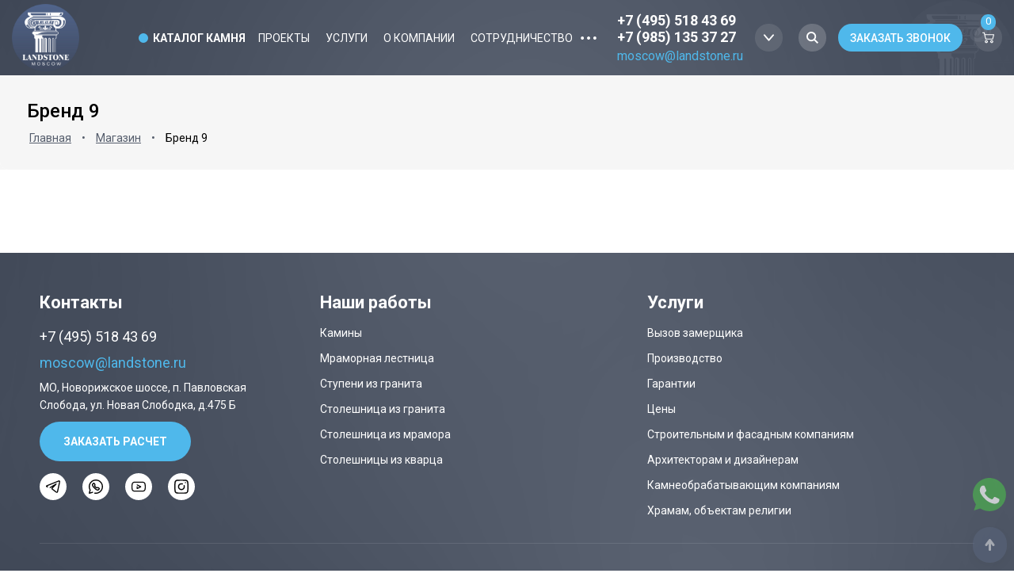

--- FILE ---
content_type: text/html; charset=utf-8
request_url: https://landstone.ru/magazin/vendor/brend-9
body_size: 37138
content:
<!DOCTYPE html>
<html lang='ru'>
<head>
<link rel="stylesheet" href="/t/v985/images/mosaic/designs/design-ihfj80emd-1672048435_styles.css">
<meta charset="utf-8">
<meta name="robots" content="all">
<title>Бренд 9 </title>
<meta name="description" content="Бренд 9 ">
<meta name="keywords" content="Бренд 9 ">
<meta name="viewport" content="width=device-width, initial-scale=1">
<meta name="format-detection" content="telephone=no">


<script>
 var mapKeys = {
     google: "",
     yandex: ""
 };
 var mosaicDesignId = 171307;
 var mosaicDesignPrefix = 'ihfj80emd-1672048435';
 var mosaicTimeZone = 'Europe/Moscow';
</script>


<link rel="stylesheet" href="/g/s3/mosaic/css/ms_site_default.css">
<script src="/g/libs/jquery/1.10.2/jquery.min.js"></script>

 	<script src="/g/s3/mosaic/js/do/do.js?rnd=1768626525"></script>
	<link rel="stylesheet" href="/g/css/styles_articles_tpl.css">
	<link rel="stylesheet" href="/g/s3/mosaic/css/animate.css">
	<link rel="stylesheet" href="/t/v985/images/mosaic/modules_patch.scss.css?rnd=1768626525">
	<script src="/g/s3/misc/form/1.2.0/s3.form.js"></script>

<meta name="yandex-verification" content="93e08c5f7abf3ce5" />
<link rel="stylesheet" href="/g/libs/lightgallery-proxy-to-hs/lightgallery.proxy.to.hs.min.css" media="all" async>
<script src="/g/libs/lightgallery-proxy-to-hs/lightgallery.proxy.to.hs.stub.min.js"></script>
<script src="/g/libs/lightgallery-proxy-to-hs/lightgallery.proxy.to.hs.js" async></script>

            <!-- 46b9544ffa2e5e73c3c971fe2ede35a5 -->
            <script src='/shared/s3/js/lang/ru.js'></script>
            <script src='/shared/s3/js/common.min.js'></script>
        <link rel='stylesheet' type='text/css' href='/shared/s3/css/calendar.css' /><link rel="icon" href="/favicon.png" type="image/png">
	<link rel="apple-touch-icon" href="/thumb/2/LWXycLAsrYVHUeczKuvz_w/r/favicon.png">
	<link rel="apple-touch-icon" sizes="57x57" href="/thumb/2/cSiQoKjZkTMIo0ziQoXd3Q/57c57/favicon.png">
	<link rel="apple-touch-icon" sizes="60x60" href="/thumb/2/ADHYAP_QOPaTX7kCwZk1yQ/60c60/favicon.png">
	<link rel="apple-touch-icon" sizes="72x72" href="/thumb/2/NUeGOwT7ccqi0vKCk5c7CQ/72c72/favicon.png">
	<link rel="apple-touch-icon" sizes="76x76" href="/thumb/2/hXphuvuCGMlCNmPwtBK8JQ/76c76/favicon.png">
	<link rel="apple-touch-icon" sizes="114x114" href="/thumb/2/eu_DCr8HaH-4Fl9Q5T1Yug/114c114/favicon.png">
	<link rel="apple-touch-icon" sizes="120x120" href="/thumb/2/3MmgBXK7FEpfGfzqoDIQig/120c120/favicon.png">
	<link rel="apple-touch-icon" sizes="144x144" href="/thumb/2/j9LDtrtN_JRbLahuwp6tEA/144c144/favicon.png">
	<link rel="apple-touch-icon" sizes="152x152" href="/thumb/2/hJpSN6oEQd3e9064W7B_Jg/152c152/favicon.png">
	<link rel="apple-touch-icon" sizes="180x180" href="/thumb/2/f_vyPxiafrQ-f6zkloMaLQ/180c180/favicon.png">
	
	<meta name="msapplication-TileImage" content="/thumb/2/bmMZwZpxmRExzY98ed18Wg/c/favicon.png">
	<meta name="msapplication-square70x70logo" content="/thumb/2/u4ZCgXlIt0M0m6gZuZtRyQ/70c70/favicon.png">
	<meta name="msapplication-square150x150logo" content="/thumb/2/foNNC3kvbPYBac4AKEENng/150c150/favicon.png">
	<meta name="msapplication-wide310x150logo" content="/thumb/2/4xXaTyEaqfQGm4mLgRUUfg/310c150/favicon.png">
	<meta name="msapplication-square310x310logo" content="/thumb/2/rmdEXcb0zBLSx3J7TTuAiw/310c310/favicon.png">

<!--s3_require-->
<link rel="stylesheet" href="/g/basestyle/1.0.1/user/user.css" type="text/css"/>
<link rel="stylesheet" href="/g/basestyle/1.0.1/user/user.blue.css" type="text/css"/>
<script type="text/javascript" src="/g/basestyle/1.0.1/user/user.js" async></script>

<link rel="stylesheet" href="/t/images/mosaic/symbols/symbol-i3bmz44gn_styles.css" type="text/css"/>
<link rel="stylesheet" href="/t/images/mosaic/symbols/symbol-iq5i1zfsp_styles.css" type="text/css"/>
<link rel="stylesheet" href="/t/images/mosaic/symbols/symbol-ip6ptu4g7_styles.css" type="text/css"/>
<link rel="stylesheet" href="/t/images/mosaic/symbols/symbol-iluvxaxtt_styles.css" type="text/css"/>
<!--/s3_require-->


				
		
		
		
			<link rel="stylesheet" type="text/css" href="/g/shop2v2/default/css/theme.less.css">		
			<script type="text/javascript" src="/g/printme.js"></script>
		<script type="text/javascript" src="/g/shop2v2/default/js/tpl.js"></script>
		<script type="text/javascript" src="/g/shop2v2/default/js/baron.min.js"></script>
		
			<script type="text/javascript" src="/g/shop2v2/default/js/shop2.2.js"></script>
		
	<script type="text/javascript">shop2.init({"productRefs": [],"apiHash": {"getPromoProducts":"2f9e98681873641cfe9b05b1ba325cfe","getSearchMatches":"39edc086bf253310c602fc0d54e42689","getFolderCustomFields":"7696d8ff3a2ea5f4c2afe3b11186e167","getProductListItem":"2f54c4843b535decaded1105378c5f6f","cartAddItem":"f6d4884d687f507ec6b41a95ccd19737","cartRemoveItem":"b9176f951547db036d484ea65c0a12d5","cartUpdate":"3b55aa0cbef1e37c4d25f4ebdc87d712","cartRemoveCoupon":"5ece19c5c046e4ff353bec0639bf5cb0","cartAddCoupon":"865acaf8a49d778b0c596a5c0dc116a1","deliveryCalc":"11363b118bc2d9d22ea38be6e15b6e99","printOrder":"834613c9225639d461e1b72a0481d702","cancelOrder":"eef7f687d31b72e925560bb7c55c3340","cancelOrderNotify":"e0d2fc1728d649694dd3a9a7f7e0fb75","repeatOrder":"8afc0914929bb6e10736b7080a9c77d1","paymentMethods":"ca0a144ebcf7a71991b30aae8c5beb2d","compare":"88d3238dda72145b6f8c8fdab4ef38ca"},"hash": null,"verId": 204050,"mode": "vendor","step": "","uri": "/magazin","IMAGES_DIR": "/d/","my": {"gr_show_nav_btns":true,"gr_filter_sorting_by":"\u0421\u043e\u0440\u0442\u0438\u0440\u043e\u0432\u0430\u0442\u044c \u043f\u043e","gr_by_price_asc":"\u0426\u0435\u043d\u0435 (\u0432\u043e\u0437\u0440\u0430\u0441\u0442\u0430\u043d\u0438\u044e)","gr_by_price_desc":"\u0426\u0435\u043d\u0435 (\u0443\u0431\u044b\u0432\u0430\u043d\u0438\u044e)","gr_by_name_asc":"\u041d\u0430\u0437\u0432\u0430\u043d\u0438\u044e \u043e\u0442 \u0410","gr_by_name_desc":"\u041d\u0430\u0437\u0432\u0430\u043d\u0438\u044e \u043e\u0442 \u042f","show_sections":false,"buy_alias":"\u0414\u041e\u0411\u0410\u0412\u0418\u0422\u042c \u0412 \u041a\u041e\u0420\u0417\u0418\u041d\u0423","search_form_btn":"\u041d\u0430\u0439\u0442\u0438","not_available_alias":"\u041a\u0443\u043f\u0438\u0442\u044c","buy_mod":true,"buy_kind":true,"gr_hide_no_amount_rating":true,"on_shop2_btn":true,"gr_auth_placeholder":true,"gr_cart_preview_version":"2.2.110_8","gr_cart_preview_order":"\u041e\u0444\u043e\u0440\u043c\u0438\u0442\u044c","gr_show_collcetions_amount":true,"gr_kinds_slider":true,"gr_cart_titles":false,"gr_filter_remodal":false,"gr_filter_range_slider":false,"gr_search_range_slider":false,"gr_login_placeholered":true,"gr_add_to_compare_text":"\u0421\u0440\u0430\u0432\u043d\u0438\u0442\u044c","gr_search_form_title":"\u0420\u0430\u0441\u0448\u0438\u0440\u0435\u043d\u043d\u044b\u0439 \u043f\u043e\u0438\u0441\u043a","gr_filter_reset_text":"\u041e\u0447\u0438\u0441\u0442\u0438\u0442\u044c","gr_filter_remodal_res":"","gr_sorting_no_filter":false,"gr_filter_max_count":"6","gr_filter_select_btn":"\u0415\u0449\u0435","gr_show_more_btn_class":" ","gr_only_filter_result":true,"gr_result_wrap":true,"gr_filter_fount":"\u0422\u043e\u0432\u0430\u0440\u043e\u0432 \u043d\u0430\u0439\u0434\u0435\u043d\u043e:","gr_view_class":" view_click view_opened view-1","gr_folder_items":true,"gr_pagelist_only_icons":true,"gr_h1_in_column":true,"gr_vendor_in_thumbs":true,"gr_tabs_unwrapped":true,"gr_show_titles":true,"gr_hide_list_params":true,"gr_cart_auth_remodal":true,"gr_coupon_remodal":false,"gr_cart_reg_placeholder":true,"gr_options_more_btn":"\u0415\u0449\u0435","gr_cart_total_title":"","gr_show_options_text":"\u041f\u0430\u0440\u0430\u043c\u0435\u0442\u0440\u044b","gr_cart_show_options_text":"\u041f\u0430\u0440\u0430\u043c\u0435\u0442\u0440\u044b","gr_pluso_title":"\u041f\u043e\u0434\u0435\u043b\u0438\u0442\u044c\u0441\u044f","gr_product_page_version":"global:shop2.2.110_9-product.tpl","gr_collections_item":"global:shop2.2.110_9-product-item-collections.tpl","gr_cart_page_version":"global:shop2.2.110_9-cart.tpl","gr_product_template_name":"shop2.2.110_9-product-list-thumbs.tpl","gr_to_compare_text":"\u0421\u0440\u0430\u0432\u043d\u0438\u0442\u044c","gr_compare_class":" ","gr_product_quick_view":false,"lazy_load_subpages":true,"gr_pagelist_lazy_load":true,"gr_additional_work_btn":true,"gr_buy_btn_data_url":true,"gr_img_lazyload":false,"hide_vendor_name":true,"show_product_unit":true,"product_unit_nbsp":false,"gr_coupon_placeholder":"\u041f\u0440\u043e\u043c\u043e\u043a\u043e\u0434","gr_product_one_click":"\u0417\u0410\u041f\u0420\u041e\u0421\u0418\u0422\u042c \u041a\u041e\u041d\u0421\u0423\u041b\u042c\u0422\u0410\u0426\u0418\u042e \u0418 \u041f\u041e\u0414\u0411\u041e\u0420"},"shop2_cart_order_payments": 1,"cf_margin_price_enabled": 0,"maps_yandex_key":"","maps_google_key":""});shop2.filter._pre_params = "&s[vendor_id]=1508107";</script>
<style type="text/css">.product-item-thumb {width: 600px;}.product-item-thumb .product-image, .product-item-simple .product-image {height: 600px;width: 600px;}.product-item-thumb .product-amount .amount-title {width: 504px;}.product-item-thumb .product-price {width: 550px;}.shop2-product .product-side-l {width: 400px;}.shop2-product .product-image {height: 400px;width: 400px;}.shop2-product .product-thumbnails li {width: 123px;height: 123px;}</style>


			<link id="mosaic-theme-css" rel="stylesheet" href="/t/v985/images/mosaic/themes/ihfj80emd-1672048435_theme-iraw7vgnn.css">
	</head>
<body>
<div class='mosaic-wrap'>
<div class='root root--u-ihfj80emd' id='ihfj80emd_0'>
<div class='mosaic-s3-include mosaic-s3-include--u-i5am29jlr' id='i5am29jlr_0'>
<!-- Custom styles -->
<link rel="stylesheet" href="/g/libs/jqueryui/datepicker-and-slider/css/jquery-ui.css">
<link rel="stylesheet" href="/g/libs/lightgallery/v1.2.19/lightgallery.css">
<link rel="stylesheet" href="/g/libs/remodal/css/remodal.css">
<link rel="stylesheet" href="/g/libs/remodal/css/remodal-default-theme.css">
<link rel="stylesheet" href="/g/libs/waslide/css/waslide.css">
<!-- Custom styles -->

<!-- Custom js -->
<script src="/g/libs/jquery-responsive-tabs/1.6.3/jquery.responsiveTabs.min.js" charset="utf-8"></script>
<script src="/g/libs/jquery-match-height/0.7.2/jquery.matchHeight.min.js" charset="utf-8"></script>
<script src="/g/libs/jqueryui/datepicker-and-slider/js/jquery-ui.min.js" charset="utf-8"></script>
<script src="/g/libs/jqueryui/touch_punch/jquery.ui.touch_punch.min.js" charset="utf-8"></script>

<script src="/g/libs/jquery-columnizer/jquery.columnizer.min.js"></script>

<script src="/g/libs/flexmenu/1.4.2/flexmenu.min.js" charset="utf-8"></script>
<script src="/g/libs/lightgallery/v1.2.19/lightgallery.js" charset="utf-8"></script>
<script src="/g/libs/jquery-slick/1.9.0/slick.min.js" charset="utf-8"></script>
<script src="/g/libs/remodal/js/remodal.js" charset="utf-8"></script>

<script src="/g/libs/waslide/js/animit.js"></script>
<script src="/g/templates/shop2/2.110.2/photo-products/js/waslide.js"></script>
<!-- Custom js -->

<!-- Site js -->
<script src="/g/s3/misc/form/shop-form/shop-form-minimal.js" charset="utf-8"></script>
<script src="/g/templates/shop2/2.110.2/photo-products/js/plugins.js" charset="utf-8"></script>


<link rel="stylesheet" href="/t/v985/images/css/theme.scss.css">
<link rel="stylesheet" href="/g/templates/shop2/2.110.2/photo-products/css/global_styles.css">
<link rel="stylesheet" href="/t/v985/images/shoplocal/shop_styles.scss.css">


<script src="/t/v985/images/shoplocal/shop_local.js" charset="utf-8"></script>
<script src="/t/v985/images/shoplocal/custom.js" charset="utf-8"></script></div>

<div class='section section--u-i3bmz44gn' id='i3bmz44gn_0' data-do-section='{"screen":{"scroll":false,"smooth":true}}'>
<div class='container container--u-ilc2havmf' id='ilc2havmf_0'>
<div class='div div--u-iwurkrjsj' id='iwurkrjsj_0'>
<a href='/' class='link-universal link-universal--u-i2120glbj' id='i2120glbj_0' data-do-link_universal='{"screen":{"type":"link","popup":"none","eventName":"none","eventElement":"self","eventAction":"","selectedTag":"","linkType":"link","blank":false}}'>
<div class='imageFit imageFit--u-iis4kylr8' id='iis4kylr8_0' data-do-image='{"screen":{"objectFit":"contain","lockRatio":true}}'>
<img data-origin-src='/thumb/2/vs-BVIQIbz6-B6xFvMFNxA/r/d/logo1.png' data-size='756x756' src='/thumb/2/6gSndD0IYuJJUbZW-wxuZQ/640r480/d/logo1.png' alt='logo1' title='Landstone Moscow' class='imageFit__img imageFit__img--u-i6c8l1i8v' id='i6c8l1i8v_0' />
<div class='imageFit__overlay imageFit__overlay--u-iqqrj49cg' id='iqqrj49cg_0'></div>
<div class='imageFit__zoom imageFit__zoom--u-i4odvo8p9' id='i4odvo8p9_0'>
<span image='Array' class='svg_image svg_image--u-i8mgrqrkt' id='i8mgrqrkt_0' data-do-svg_image='{"screen":{"stretch":true}}'>

</span>
</div>
</div>
</a>
</div>
<div class='div div--u-ivaokmnpb' id='ivaokmnpb_0'>
<div class='mosaic-s3-include mosaic-s3-include--u-i221r9kcx' id='i221r9kcx_0'>
<div class="dropdown__wrapper">
	<button class="button dropdown-btn">
		Каталог камня
	</button>
	
	<div class="dropdown-content">
		<div class="dropdown-content__left">
			<div class="popular-category__title">Каталог камня</div>
			
			<div class="popular-category__items">
																										<a href="/magazin/folder/mramor" class="popular-category__item">
							
														<div class="popular-category__item-pic">
								<img src="/thumb/2/rEskiU3WAjhQBxmxdiOSRA/400r400/d/55292621_3.jpg" alt="Мрамор" class="popular-category__item-img">
							</div>
														
							<div class="popular-category__item-title">Мрамор</div>
							
						</a>
																																										<a href="/magazin/folder/granit" class="popular-category__item">
							
														<div class="popular-category__item-pic">
								<img src="/thumb/2/1EYoXE6OkYsXSFCvdTTtOQ/400r400/d/55290670_3.jpg" alt="Гранит" class="popular-category__item-img">
							</div>
														
							<div class="popular-category__item-title">Гранит</div>
							
						</a>
																						<a href="/magazin/folder/kvarc" class="popular-category__item">
							
														<div class="popular-category__item-pic">
								<img src="/thumb/2/Rz_F3rcMI9b6A74-ZwMPfg/400r400/d/55120352_2.jpg" alt="Кварц" class="popular-category__item-img">
							</div>
														
							<div class="popular-category__item-title">Кварц</div>
							
						</a>
																																										<a href="/magazin/folder/oniks" class="popular-category__item">
							
														<div class="popular-category__item-pic">
								<img src="/thumb/2/9avMRknMU94hD_WP5kSThQ/400r400/d/55143788_2.jpg" alt="Оникс" class="popular-category__item-img">
							</div>
														
							<div class="popular-category__item-title">Оникс</div>
							
						</a>
													</div>
		</div>
		
		<div class="dropdown-content__right">
			<ul><li><a href="/magazin/folder/mramor" >Мрамор</a><ul class="level-2"><li><a href="/magazin/folder/testovaya-kategoriya" >Тестовая категория</a></li><li><a href="/magazin/folder/testovaya-kategoriya-1" >Тестовая категория</a></li></ul></li><li><a href="/magazin/folder/granit" >Гранит</a></li><li><a href="/magazin/folder/kvarc" >Кварц</a><ul class="level-2"><li><a href="/magazin/folder/testovaya-kategoriya-2" >Тестовая категория</a></li><li><a href="/magazin/folder/testovaya-kategoriya-3" >Тестовая категория</a></li></ul></li><li><a href="/magazin/folder/oniks" >Оникс</a></li></ul>		</div>
	</div>
</div></div>
<div class='hor-menu hor-menu--u-i2d1h3xju' id='i2d1h3xju_0' data-do-menu_horizontal='{"screen":{"mode":"Popup","cancelForward":false,"more":true,"toLevel":0,"firstClickOpen":false,"delayIn":200,"delayOut":200}}'>
<ul class='hor-menu__list hor-menu__list--u-isx92eywo' id='isx92eywo_0'>
    <li class='hor-menu__item hor-menu__item--u-ibqyvbk48 ' id='ibqyvbk48_0'>
<a   href='/project' class='hor-menu__link hor-menu__link--u-i7gbbr3ua' id='i7gbbr3ua_0'>
<span class='hor-menu__text hor-menu__text--u-ivf3uke5c' id='ivf3uke5c_0'>
<span class='text-block-wrap-div' >Проекты</span>
</span>
</a>


                </li>
            <li class='hor-menu__item hor-menu__item--u-ibqyvbk48 ' id='ibqyvbk48_1'>
<a   href='/uslugi' class='hor-menu__link hor-menu__link--u-i7gbbr3ua' id='i7gbbr3ua_1'>
<span class='hor-menu__text hor-menu__text--u-ivf3uke5c' id='ivf3uke5c_1'>
<span class='text-block-wrap-div' >Услуги</span>
</span>
</a>


                </li>
            <li class='hor-menu__item hor-menu__item--u-ibqyvbk48 ' id='ibqyvbk48_2'>
<a   href='/about' class='hor-menu__link hor-menu__link--u-i7gbbr3ua' id='i7gbbr3ua_2'>
<span class='hor-menu__text hor-menu__text--u-ivf3uke5c' id='ivf3uke5c_2'>
<span class='text-block-wrap-div' >О компании</span>
</span>
</a>


                </li>
            <li class='hor-menu__item hor-menu__item--u-ibqyvbk48 ' id='ibqyvbk48_3'>
<a   href='/sotrudnichestvo_naturalnyy_kamen' class='hor-menu__link hor-menu__link--u-i7gbbr3ua' id='i7gbbr3ua_3'>
<span class='hor-menu__text hor-menu__text--u-ivf3uke5c' id='ivf3uke5c_3'>
<span class='text-block-wrap-div' >Сотрудничество</span>
</span>
</a>


                </li>
            <li class='hor-menu__item hor-menu__item--u-ibqyvbk48 ' id='ibqyvbk48_4'>
<a   href='/contact' class='hor-menu__link hor-menu__link--u-i7gbbr3ua' id='i7gbbr3ua_4'>
<span class='hor-menu__text hor-menu__text--u-ivf3uke5c' id='ivf3uke5c_4'>
<span class='text-block-wrap-div' >Контакты</span>
</span>
</a>


</li></ul>
<ul class='hor-menu__more_list hor-menu__more_list--u-iukejfb6f' id='iukejfb6f_0'>
<li class='hor-menu__item hor-menu__item--u-ied50x7qi' id='ied50x7qi_0'>
<a href='#' class='hor-menu__more_link hor-menu__more_link--u-i1wu5jpa3' id='i1wu5jpa3_0'>
<span class='hor-menu__text hor-menu__text--u-ivqcsjxxx' id='ivqcsjxxx_0'>
<span class='text-block-wrap-div' >...</span>
</span>
</a>
<ul class='hor-menu__sub_list hor-menu__sub_list--u-iceatt6tt' id='iceatt6tt_0'>
</ul>
</li>
</ul>
</div>
</div>
<div class='div div--u-irpy6bio0' id='irpy6bio0_0'>
<div class='div div--u-i11vi1rw6' id='i11vi1rw6_0'>
<div class='list list--u-irfym4us8' id='irfym4us8_0'>
<div class='list__item list__item--u-i1f3q3uj9' id='i1f3q3uj9_0'>
<a target='_self' href='tel:+7(495)5184369' class='link-universal link-universal--u-i5jd5ej69' id='i5jd5ej69_0' data-do-link_universal='{"screen":{"type":"link","popup":"none","eventName":"none","eventElement":"self","eventAction":"","selectedTag":"","linkType":"phone","blank":false}}'>
<div class='text text--u-i6jcwfkbw' id='i6jcwfkbw_0'>
<span class='text-block-wrap-div' >+7 (495) 518 43 69<br>+7 (985) 135 37 27</span>
</div>
</a>
</div>
</div>
<div class='list list--u-ir3cin9oy' id='ir3cin9oy_0'>
<div class='list__item list__item--u-iuoj5w32c' id='iuoj5w32c_0'>
<a target='_self' href='mailto:moscow@landstone.ru' class='link-universal link-universal--u-i6ndmh6s3' id='i6ndmh6s3_0' data-do-link_universal='{"screen":{"type":"link","popup":"none","eventName":"none","eventElement":"self","eventAction":"","selectedTag":"","linkType":"email","blank":false}}'>
<div class='text text--u-i5axhg8og' id='i5axhg8og_0'>
<span class='text-block-wrap-div' >moscow@landstone.ru</span>
</div>
</a>
</div>
</div>
</div>
<div class='dropdown dropdown--u-ir139209b' id='ir139209b_0' data-do-dropdown='{"screen":{"event":"click","effect":"toggle","duration":"400","direction":"down","horizontalAlignment":"right","verticalAlignment":"top"},"(max-width: 767px)":{"horizontalAlignment":"left"},"(max-width: 479px)":{"horizontalAlignment":"right"}}'>
<div class='dropdown__wrapper dropdown__wrapper--u-izgf8dkbn' id='izgf8dkbn_0'>
<button type='button' aria-haspopup='true' aria-expanded='false' class='dropdown__button dropdown__button--u-iyafrugtp' id='iyafrugtp_0'>
<div class='div div--u-il1ad39f9' id='il1ad39f9_0'>
<span image='Array' class='svg_image svg_image--u-izu893wmz' id='izu893wmz_0' data-do-svg_image='{"screen":{"stretch":true}}'>
<svg width="300" height="194" viewBox="0 0 300 194" fill="none" xmlns="http://www.w3.org/2000/svg" data-prefix="iptm6du6y"><path fill-rule="evenodd" clip-rule="evenodd" d="M273.23.98c-1.798.427-4.83 1.843-6.737 3.148-1.907 1.304-28.7 31.847-59.539 67.872-30.84 36.025-56.45 65.635-56.911 65.799-.462.165-25.804-28.86-56.316-64.5-30.512-35.64-56.545-65.76-57.852-66.932C31.795 2.703 27.308.999 21.8 1.022 5.842 1.088-4.724 17.344 2.25 31.099c2.544 5.017 130.184 154.616 135.082 158.321 6.425 4.859 14.549 5.499 22.427 1.766 2.583-1.224 21.76-22.923 69.985-79.186 36.535-42.625 67.071-78.73 67.858-80.233 5.904-11.27-.645-26.624-12.91-30.266-5.503-1.634-6.564-1.682-11.462-.521z" class="path-i35nafo6x"/></svg>
</span>
</div>
</button>
<div class='dropdown__content-wrapper dropdown__content-wrapper--u-itphjo7lm' id='itphjo7lm_0'>
<div class='dropdown__content dropdown__content--u-i9ktqvno1' id='i9ktqvno1_0'>
<div class='heading heading--u-io67d7s8f' id='io67d7s8f_0'>
<span class='text-block-wrap-div' >Контакты</span>
</div>
<div class='list list--u-ih2optlxk' id='ih2optlxk_0'>
<div class='list__item list__item--u-icuhf7cj4' id='icuhf7cj4_0'>
<div class='text text--u-ittwrtm2b' id='ittwrtm2b_0'>
<span class='text-block-wrap-div' >МО, Новорижское шоссе, п. Павловская Слобода,<br>ул. Новая Слободка, д.475Б</span>
</div>
</div>
</div>
<div class='list list--u-irv4j43co' id='irv4j43co_0'>
<div class='list__item list__item--u-in0k35tn7' id='in0k35tn7_0'>
<a href='/' class='link-universal link-universal--u-iitfstk1r' id='iitfstk1r_0' data-do-link_universal='{"screen":{"type":"link","popup":"none","eventName":"none","eventElement":"self","eventAction":"","selectedTag":"","linkType":"link","blank":false}}'>
<span class='svg_image svg_image--u-ix9p1nx20' id='ix9p1nx20_0' data-do-svg_image='{"screen":{"stretch":true}}'>
<svg width="434" height="381" viewBox="0 0 434 381" fill="none" xmlns="http://www.w3.org/2000/svg" data-prefix="i2f2dqzg1"><path fill-rule="evenodd" clip-rule="evenodd" d="M390.5.67C384.367 2.366 17.754 149.571 14.035 151.83c-16.334 9.922-18.403 33.573-4.063 46.449 3.576 3.211 8.388 5.719 20.114 10.483 8.478 3.443 16.78 6.256 18.452 6.25 9.304-.036 17.38-9.404 16.006-18.566-1.024-6.832-4.95-10.609-15.624-15.034-4.95-2.051-9.183-4.028-9.408-4.393C39.025 176.231 396.736 33 399.192 33c.93 0 1.961.438 2.292.974.987 1.597-65.487 310.289-67.245 312.276-.852.962-2.718 1.75-4.147 1.75-1.906 0-19.368-13.068-65.595-49.088-34.648-26.998-63.628-49.695-64.4-50.438-1.191-1.147 8.075-10.937 61.5-64.981 34.597-34.997 63.672-65.062 64.611-66.812 6.353-11.833-5.907-26.654-18.592-22.474-2.264.746-46.584 26.51-98.489 57.254-73.077 43.282-94.797 56.59-96.248 58.968-2.9 4.753-3.338 9.081-1.427 14.086 3.15 8.246 11.739 12.788 19.276 10.191 3.08-1.062 31.464-17.44 76.272-44.012 1.972-1.17-5.065 6.689-16.123 18.007-23.137 23.678-25.364 27.133-25.328 39.293.024 8.377 2.798 15.811 8.089 21.682 5.319 5.903 133.54 103.661 140.708 107.279 6.254 3.156 7.594 3.453 15.5 3.431 6.567-.019 10.041-.568 14.406-2.278 11.425-4.476 19.907-13.678 23.142-25.108.856-3.025 16.226-74.35 34.154-158.5 30.301-142.223 32.571-153.564 32.217-161-.32-6.725-.913-8.999-3.722-14.268C423.724 7.377 413.322.845 400.02.38c-4.136-.145-8.42-.015-9.52.29z" class="path-ipsh3dzoi"/></svg>
</span>
</a>
</div>
<div class='list__item list__item--u-in0k35tn7' id='in0k35tn7_1'>
<a href='/' class='link-universal link-universal--u-iitfstk1r' id='iitfstk1r_1' data-do-link_universal='{"screen":{"type":"link","popup":"none","eventName":"none","eventElement":"self","eventAction":"","selectedTag":"","linkType":"link","blank":false}}'>
<span class='svg_image svg_image--u-ix9p1nx20' id='ix9p1nx20_1' data-do-svg_image='{"screen":{"stretch":true}}'>
<svg width="416" height="416" viewBox="0 0 416 416" fill="none" xmlns="http://www.w3.org/2000/svg" data-prefix="iczsseehv"><path fill-rule="evenodd" clip-rule="evenodd" d="M182.597 1.139c-46.186 5.926-88.755 26.835-121.69 59.769C27.464 94.353 6.9 136.628 1.048 183.974c-1.347 10.899-1.347 37.153 0 48.052 2.67 21.595 9.374 45.128 18.374 64.499l4.658 10.025-12.035 44.975C5.424 376.261.007 398.239.004 400.364-.005 408.536 7.445 416 15.612 416c2.112 0 22.525-5.205 45.364-11.566 60.106-16.74 57.2-15.779 61.265-20.278 6.316-6.991 5.855-16.128-1.133-22.441-6.699-6.051-7.408-5.978-45.84 4.739C56.443 371.704 40.648 376 40.17 376c-.478 0 3.33-15.637 8.465-34.75 5.134-19.113 9.34-36.163 9.35-37.889.009-1.836-2.01-7.025-4.863-12.5-22.95-44.027-26.987-92.388-11.584-138.756C56.436 107.258 89.813 69.581 132.5 49.424c59.72-28.2 129.318-20.948 181.973 18.962 53.294 40.394 78.938 108.807 65.5 174.744-12.462 61.153-57.192 111.671-116.323 131.375-22.393 7.462-47.164 10.463-68.886 8.346-19.378-1.889-24.065-1.763-27.442.741-10.128 7.508-9.872 21.678.5 27.736 7.573 4.423 43.919 6.126 66.877 3.134 46.224-6.025 87.309-26.285 120.393-59.37C394.791 315.393 416 264.174 416 208c0-56.219-21.177-107.361-60.908-147.092-32.531-32.531-71.848-52.256-117.57-58.983-14.043-2.066-41.849-2.464-54.925-.786zm-44.311 92.252c-7.691 2.513-12.666 6.297-25.543 19.426-10.754 10.964-13.33 14.209-16.393 20.662-3.158 6.649-3.7 8.888-4.127 17.042-.715 13.679 2.076 24.804 10.342 41.218 10.517 20.884 25.528 40.188 51.183 65.819 33.668 33.636 64.997 55.714 90.252 63.6 6.146 1.919 9.666 2.337 19.5 2.315 11.382-.025 12.352-.191 18.837-3.226 5.661-2.65 9.321-5.647 21.276-17.426C321.557 285.14 323.5 281.788 323.5 268.5c0-8.384-.239-9.441-3.489-15.436-3.783-6.981-5.991-8.94-27.323-24.241-18.97-13.608-25.13-14.499-48.634-7.035l-12.445 3.953-4.555-2.82c-11.997-7.427-23.464-18.135-33.988-31.738l-3.34-4.317 4.746-15.431c4.193-13.631 4.704-16.278 4.38-22.689-.48-9.506-2.844-14.009-17.696-33.702-10.617-14.078-12.224-15.764-18.031-18.908-5.229-2.832-7.655-3.513-13.5-3.787-4.259-.2-8.82.219-11.339 1.042zm19.115 44.641c4.729 6.618 8.599 12.755 8.599 13.637 0 .883-1.9 7.506-4.221 14.718-3.532 10.971-4.219 14.42-4.205 21.113.019 9.54.907 11.652 9.983 23.74 8.757 11.665 22.755 25.601 34.823 34.67 18.234 13.705 25.733 14.923 49.204 7.993 11.024-3.254 14.248-3.864 15.684-2.968.995.621 6.777 5.007 12.851 9.747l11.043 8.618-9.331 9.421c-10.637 10.74-13.032 12.284-19.031 12.267-18.242-.05-46.093-17.885-81.183-51.988-30.398-29.542-48.363-53.475-55.011-73.285-2.181-6.499-2.105-16.47.151-19.749C128.96 142.763 146.723 126 147.914 126c.488 0 4.757 5.415 9.487 12.032z" class="path-ifxdp9ed6"/></svg>
</span>
</a>
</div>
<div class='list__item list__item--u-in0k35tn7' id='in0k35tn7_2'>
<a href='/' class='link-universal link-universal--u-iitfstk1r' id='iitfstk1r_2' data-do-link_universal='{"screen":{"type":"link","popup":"none","eventName":"none","eventElement":"self","eventAction":"","selectedTag":"","linkType":"link","blank":false}}'>
<span class='svg_image svg_image--u-ix9p1nx20' id='ix9p1nx20_2' data-do-svg_image='{"screen":{"stretch":true}}'>
<svg width="457" height="324" viewBox="0 0 457 324" fill="none" xmlns="http://www.w3.org/2000/svg" data-prefix="i5z5nrh39"><path fill-rule="evenodd" clip-rule="evenodd" d="M140 1.047C84.72 2.923 77.198 3.532 66.862 6.97 53.403 11.447 43.158 17.854 32.437 28.5 17.978 42.858 8.873 59.682 5.587 78.111 1.612 100.39-.774 156.601.8 190.833c1.484 32.296 3.001 51.621 4.783 60.967 4.851 25.435 22.102 47.691 45.916 59.241 5.5 2.667 12.857 5.573 16.35 6.457 26.165 6.626 227.572 8.268 302.65 2.468 14.657-1.133 24.237-3.703 35.519-9.53 26.214-13.539 42.67-38.252 45.903-68.936.522-4.95 1.755-15.975 2.74-24.5 2.791-24.14 2.555-81.563-.445-108.5-3.356-30.13-4.093-34.786-6.749-42.595-9.296-27.33-30.704-48.762-57.623-57.688-11.59-3.843-20.404-4.892-52.845-6.288C304.084.512 173.034-.075 140 1.047zm176.842 32.991c61.773 1.85 64.296 2.247 77.594 12.205 14.346 10.744 23.406 27.82 25.073 47.257.33 3.85 1.355 13.525 2.278 21.5 1.266 10.944 1.682 23.328 1.695 50.5.017 35.681-.303 41.067-4.504 75.772-2.751 22.722-20.45 41.737-42.478 45.636-8.361 1.479-41.468 2.877-99.5 4.199-64.893 1.478-179.333-.95-197.5-4.191-17.96-3.203-33.939-17.099-40.128-34.895-7.963-22.899-7.84-149.609.171-174.967 5.98-18.93 22.611-34.619 41.905-39.533 5.412-1.378 34.009-2.979 68.552-3.838 30.952-.77 136.816-.544 166.842.355zm-140.834 58.15c-6.033 3.105-9.008 7.732-9.008 14.01 0 5.912 1.897 9.887 6.249 13.095 1.788 1.318 22.457 12.233 45.931 24.256l42.679 21.86-17.179 8.87a10833.298 10833.298 0 0 0-31.43 16.298L199 198.006V180.16c0-16.7-.148-18.125-2.303-22.2-2.611-4.938-8.984-8.96-14.197-8.96-5.213 0-11.586 4.022-14.197 8.96-2.269 4.291-2.303 4.833-2.281 36.947.02 29.622.192 32.967 1.883 36.692 2.804 6.172 7.281 8.902 14.595 8.897 5.926-.004 6.729-.385 65-30.852 32.45-16.966 59.595-31.334 60.323-31.929 2.371-1.938 5.177-8.553 5.177-12.207 0-4.513-2.054-9.388-5.121-12.152-1.309-1.18-22.854-12.704-47.879-25.609-81.682-42.124-75.953-39.698-83.992-35.559z" class="path-i0kxf741s"/></svg>
</span>
</a>
</div>
<div class='list__item list__item--u-in0k35tn7' id='in0k35tn7_3'>
<a href='/' class='link-universal link-universal--u-iitfstk1r' id='iitfstk1r_3' data-do-link_universal='{"screen":{"type":"link","popup":"none","eventName":"none","eventElement":"self","eventAction":"","selectedTag":"","linkType":"link","blank":false}}'>
<span class='svg_image svg_image--u-ix9p1nx20' id='ix9p1nx20_3' data-do-svg_image='{"screen":{"stretch":true}}'>
<svg width="394" height="389" viewBox="0 0 394 389" fill="none" xmlns="http://www.w3.org/2000/svg" data-prefix="iclrs2n9e"><path fill-rule="evenodd" clip-rule="evenodd" d="M142.5.598C103.693 1.651 74.906 3.24 68.538 4.681 41.72 10.75 18.416 31.254 9.6 56.533 6.343 65.873 5.314 72.452 4.053 92c-.585 9.075-1.296 19.425-1.581 23C.98 133.727.142 198.653.985 230.143c1.157 43.265 3.612 84.03 5.652 93.857C13.054 354.913 37.3 378.855 69 385.581c12.563 2.665 60.115 3.651 149.367 3.099 88.686-.55 99.716-1.018 112.133-4.758 29.399-8.855 51.695-33.679 57.41-63.922 2.538-13.429 6.064-85.829 6.064-124.5 0-42.913-3.716-115.429-6.636-129.5C381.001 35.468 356.395 10.847 326 4.625c-4.125-.844-18.3-2.01-31.5-2.591C270.513.978 165.165-.017 142.5.598zm94 32.418c76.734 1.643 83.926 2.355 96.157 9.523 5.533 3.243 13.561 11.271 16.804 16.804 6.449 11.004 7.97 22.677 10.51 80.643 2.605 59.451-.398 157.732-5.464 178.838-4.354 18.138-13.998 27.963-32.51 33.121-13.262 3.696-73.193 7.064-125.36 7.045-51.917-.019-114.478-3.44-125.473-6.862-14.828-4.615-27.196-17.181-31.621-32.128C36.64 310.202 33 240.629 33 195c0-49.405 3.587-114.308 6.909-125 4.65-14.969 16.306-26.709 31.889-32.121 7.12-2.473 27.376-3.712 78.202-4.783 20.075-.424 37.4-.836 38.5-.918 1.1-.081 22.7.296 48 .838zm64.718 35.591C295.7 71.421 293.5 75.523 293.5 83c0 7.458 1.698 10.555 7.636 13.932C311.656 102.914 325 95.123 325 83c0-4.854-2.877-10.569-6.772-13.451-3.608-2.67-12.642-3.17-17.01-.942zm-123.105 31.879c-36.416 8.234-62.87 32.689-73.803 68.226-2.477 8.051-2.708 10.214-2.747 25.788-.05 20.015 1.391 26.603 9.405 43 11.755 24.054 33.128 42.034 59.594 50.136 8.287 2.536 10.213 2.736 26.438 2.736 16.155 0 18.175-.207 26.282-2.691 32.732-10.029 56.315-33.606 66.411-66.393 2.503-8.13 2.706-10.098 2.706-26.288 0-16.279-.193-18.127-2.765-26.492-3.12-10.145-6.357-15.076-11.234-17.114-9.573-4-19.557.722-22.534 10.659-.981 3.273-.754 5.109 1.677 13.615 7.013 24.538 1.554 46.233-16.126 64.091-6.728 6.795-9.661 8.945-16.547 12.132-10.921 5.054-17.389 6.518-28.37 6.418-23.938-.218-44.72-12.94-55.865-34.2-4.842-9.236-6.877-17.816-6.904-29.109-.046-19.392 7.48-35.72 22.368-48.528 16.084-13.836 37.937-18.237 60.128-12.109 10.33 2.854 12.944 2.779 18.452-.529 3.696-2.22 7.321-9.027 7.321-13.749 0-4.496-2.66-9.724-6.399-12.576-1.715-1.308-7.164-3.59-12.109-5.073-7.642-2.29-11.244-2.747-23.992-3.044-10.592-.247-16.877.074-21.387 1.094z" class="path-i53gprgfl"/></svg>
</span>
</a>
</div>
</div>
</div>
</div>
</div>
</div>
</div>
<div class='div div--u-il41a2qo3' id='il41a2qo3_0'>
<div class='dropdown dropdown--u-iot0l47ig' id='iot0l47ig_0' data-do-dropdown='{"screen":{"event":"click","effect":"slide","duration":"400","direction":"left","horizontalAlignment":"right","verticalAlignment":"top"}}'>
<div class='dropdown__wrapper dropdown__wrapper--u-iw4xxkmkc' id='iw4xxkmkc_0'>
<button type='button' aria-haspopup='true' aria-expanded='false' class='dropdown__button dropdown__button--u-if17j6b3i' id='if17j6b3i_0'>
<div class='text text--u-in07qaqou' id='in07qaqou_0'>
<span class='text-block-wrap-div' >Поиск</span>
</div>
<div class='div div--u-ikm6slvlu' id='ikm6slvlu_0'>
<span image='Array' class='svg_image svg_image--u-icjkvd9dz' id='icjkvd9dz_0' data-do-svg_image='{"screen":{"stretch":true}}'>
<svg height="512" viewBox="0 0 515.558 515.558" width="512" xmlns="http://www.w3.org/2000/svg" data-prefix="ia9cqqni2"><path d="M378.344 332.78c25.37-34.645 40.545-77.2 40.545-123.333C418.889 93.963 324.928.002 209.444.002S0 93.963 0 209.447s93.961 209.445 209.445 209.445c46.133 0 88.692-15.177 123.337-40.547l137.212 137.212 45.564-45.564L378.344 332.78zm-168.899 21.667c-79.958 0-145-65.042-145-145s65.042-145 145-145 145 65.042 145 145-65.043 145-145 145z"/></svg>
</span>
</div>
</button>
<div class='dropdown__content-wrapper dropdown__content-wrapper--u-ikw7n5fwt' id='ikw7n5fwt_0'>
<div class='dropdown__content dropdown__content--u-i4vzbmaap' id='i4vzbmaap_0'>
<div class='mosaic-search mosaic-search--u-imxry8agx' id='imxry8agx_0' data-do-search='{"screen":{"input":"show","inputWidth":180}}'>
<form action='/search' method='get' class='mosaic-search__form mosaic-search__form--u-icndo6ovc' id='icndo6ovc_0'>
<label class='mosaic-search__label mosaic-search__label--u-i5d8eaw7m' id='i5d8eaw7m_0'>
<input name='search' placeholder='Поиск по сайту' class='mosaic-search__input mosaic-search__input--u-igjllpvzl' id='igjllpvzl_0' />
</label>
<button class='mosaic-search__button mosaic-search__button--u-ired8js06' id='ired8js06_0'>
<span class='mosaic-search__span mosaic-search__span--u-ixwnyc3ta' id='ixwnyc3ta_0'>
<span class='text-block-wrap-div' >Поиск</span>
</span>
<span image='Array' class='svg_image svg_image--u-ivkwiisek' id='ivkwiisek_0' data-do-svg_image='{"screen":{"stretch":true}}'>
<svg height="512" viewBox="0 0 515.558 515.558" width="512" xmlns="http://www.w3.org/2000/svg" data-prefix="ia9cqqni2"><path d="M378.344 332.78c25.37-34.645 40.545-77.2 40.545-123.333C418.889 93.963 324.928.002 209.444.002S0 93.963 0 209.447s93.961 209.445 209.445 209.445c46.133 0 88.692-15.177 123.337-40.547l137.212 137.212 45.564-45.564L378.344 332.78zm-168.899 21.667c-79.958 0-145-65.042-145-145s65.042-145 145-145 145 65.042 145 145-65.043 145-145 145z"/></svg>
</span>
</button>
<re-captcha data-captcha="recaptcha"
     data-name="captcha"
     data-sitekey="6LcNwrMcAAAAAOCVMf8ZlES6oZipbnEgI-K9C8ld"
     data-lang="ru"
     data-rsize="invisible"
     data-type="image"
     data-theme="light"></re-captcha></form>
</div>
<div class='mosaic-shop2-search mosaic-shop2-search--u-i9btsuazf' id='i9btsuazf_0' data-do-shop2_search='{"screen":{"type":"dropdown","colors":"select","nativeStyles":false,"fields":{"price":true,"name":true,"article":true,"text":true,"folders":true,"vendors":true,"flags":true,"perpage":true}}}'>
<div id="irthva4xg_0" class="mosaic-shop2-search__title mosaic-shop2-search__title--u-irthva4xg"><span id="irla5w5cf_0" image="[object Object]" class="svg_image svg_image--u-irla5w5cf"><svg xmlns="http://www.w3.org/2000/svg" viewBox="0 0 512 512" width="512" height="512" data-prefix="iv7zpyqdf"><path d="M256 110.825c-43.241 0-78.42 35.179-78.42 78.42s35.179 78.42 78.42 78.42 78.42-35.179 78.42-78.42-35.179-78.42-78.42-78.42zm0 117.955c-21.802 0-39.534-17.739-39.534-39.534 0-21.802 17.732-39.534 39.534-39.534 21.796 0 39.534 17.732 39.534 39.534S277.796 228.78 256 228.78z"></path><path d="M256 229.428c-10.739 0-19.443 8.704-19.443 19.443v230.724c0 10.739 8.704 19.443 19.443 19.443s19.443-8.704 19.443-19.443V248.871c0-10.739-8.704-19.443-19.443-19.443zM256 12.962c-10.739 0-19.443 8.704-19.443 19.443v97.863c0 10.739 8.704 19.443 19.443 19.443s19.443-8.704 19.443-19.443V32.405c0-10.739-8.704-19.443-19.443-19.443zM433.58 244.334c-43.235 0-78.42 35.179-78.42 78.42s35.185 78.42 78.42 78.42c43.241 0 78.42-35.179 78.42-78.42s-35.185-78.42-78.42-78.42zm0 117.961c-21.809 0-39.541-17.739-39.541-39.541s17.739-39.534 39.541-39.534 39.534 17.739 39.534 39.534c0 21.809-17.739 39.541-39.534 39.541z"></path><path d="M433.58 362.289c-10.739 0-19.443 8.704-19.443 19.443v97.863c0 10.739 8.704 19.443 19.443 19.443 10.745 0 19.443-8.704 19.443-19.443v-97.863c0-10.739-8.704-19.443-19.443-19.443zM433.58 12.962c-10.739 0-19.443 8.704-19.443 19.443v230.724c0 10.739 8.704 19.443 19.443 19.443 10.745 0 19.443-8.704 19.443-19.443V32.405c0-10.739-8.704-19.443-19.443-19.443zM78.42 244.334c-43.241 0-78.42 35.179-78.42 78.42s35.179 78.42 78.42 78.42 78.42-35.179 78.42-78.42c.001-43.241-35.178-78.42-78.42-78.42zm0 117.961c-21.802 0-39.534-17.739-39.534-39.541S56.618 283.22 78.42 283.22s39.534 17.739 39.534 39.534c0 21.809-17.732 39.541-39.534 39.541z"></path><path d="M78.42 362.289c-10.739 0-19.443 8.704-19.443 19.443v97.863c0 10.739 8.704 19.443 19.443 19.443s19.443-8.704 19.443-19.443v-97.863c0-10.739-8.704-19.443-19.443-19.443zM78.42 12.962c-10.739 0-19.443 8.704-19.443 19.443v230.724c0 10.739 8.704 19.443 19.443 19.443s19.443-8.704 19.443-19.443V32.405c0-10.739-8.704-19.443-19.443-19.443z"></path></svg></span></div><div id="iwyzbt0u5_0" class="mosaic-shop2-search__body mosaic-shop2-search__body--u-iwyzbt0u5"><form id="ipfbyacnb_0" action="/magazin/search" class="mosaic-shop2-search__form mosaic-shop2-search__form--u-ipfbyacnb" enctype="multipart/form-data">                                    
            <input type="hidden" name="sort_by" value="">
            <div id="ixn9yvrwt_0" class="mosaic-shop2-search__fields mosaic-shop2-search__fields--u-ixn9yvrwt"><div id="i9im34zfn_0" data-field="price" class="mosaic-shop2-search__row mosaic-shop2-search__row--u-i9im34zfn"><div id="ibo871kyh_0" class="mosaic-shop2-search__row-title mosaic-shop2-search__row-title--u-ibo871kyh">Цена (₽):</div><div id="igmn8fhdy_0" class="mosaic-shop2-search__row-field mosaic-shop2-search__row-field--u-igmn8fhdy"><div id="i396t4yy2_0" class="mosaic-shop2-search__from mosaic-shop2-search__from--u-i396t4yy2"><div id="ixx8afg7r_0" class="mosaic-shop2-search__interval-text mosaic-shop2-search__interval-text--u-ixx8afg7r">от</div><input id="ie0ik8vwf_0" type="text" placeholder="От" class="mosaic-shop2-search__interval mosaic-shop2-search__interval--u-ie0ik8vwf" name="s[price][min]" value=""></div><div id="ih7s8ksji_0" class="mosaic-shop2-search__to mosaic-shop2-search__to--u-ih7s8ksji"><div id="iowxzbdy9_0" class="mosaic-shop2-search__interval-text mosaic-shop2-search__interval-text--u-iowxzbdy9">до</div><input id="irf7f1gvk_0" type="text" placeholder="До" class="mosaic-shop2-search__interval mosaic-shop2-search__interval--u-irf7f1gvk" name="s[price][max]" value=""></div></div></div><div id="id8tot05z_0" data-field="name" class="mosaic-shop2-search__row mosaic-shop2-search__row--u-id8tot05z"><div id="i2auxztmv_0" class="mosaic-shop2-search__row-title mosaic-shop2-search__row-title--u-i2auxztmv">Название:</div><div id="ir9dhpuc4_0" class="mosaic-shop2-search__row-field mosaic-shop2-search__row-field--u-ir9dhpuc4"><input id="iul4wd94l_0" type="text" class="mosaic-shop2-search__input mosaic-shop2-search__input--u-iul4wd94l" name="s[name]" value=""></div></div><div id="ielhu0z3z_0" data-field="article" class="mosaic-shop2-search__row mosaic-shop2-search__row--u-ielhu0z3z"><div id="i2x7h70ly_0" class="mosaic-shop2-search__row-title mosaic-shop2-search__row-title--u-i2x7h70ly">Артикул:</div><div id="ij1ktdxoc_0" class="mosaic-shop2-search__row-field mosaic-shop2-search__row-field--u-ij1ktdxoc"><input id="iydlqis5n_0" type="text" class="mosaic-shop2-search__input mosaic-shop2-search__input--u-iydlqis5n" name="s[article]" value=""></div></div><div id="ip676q5bd_0" data-field="text" class="mosaic-shop2-search__row mosaic-shop2-search__row--u-ip676q5bd"><div id="i9rlrlchl_0" class="mosaic-shop2-search__row-title mosaic-shop2-search__row-title--u-i9rlrlchl">Текст:</div><div id="i892d4zgf_0" class="mosaic-shop2-search__row-field mosaic-shop2-search__row-field--u-i892d4zgf"><input id="iyd0hoqbp_0" type="text" class="mosaic-shop2-search__input mosaic-shop2-search__input--u-iyd0hoqbp" name="search_text" value=""></div></div><div id="ijxs79uzj_0" data-field="folders" class="mosaic-shop2-search__row mosaic-shop2-search__row--u-ijxs79uzj"><div id="i61vwvc7f_0" class="mosaic-shop2-search__row-title mosaic-shop2-search__row-title--u-i61vwvc7f">Выберите категорию:</div><div id="ixgvzghv3_0" class="mosaic-shop2-search__row-field mosaic-shop2-search__row-field--u-ixgvzghv3"><select id="s[folder_id]" class="mosaic-shop2-search__select mosaic-shop2-search__select--u-ilaokqv66" name="s[folder_id]"><option value="">Все</option>
<option value="11104507" > Мрамор</option><option value="11104707" >» Тестовая категория</option><option value="11104907" >» Тестовая категория</option><option value="11105107" > Гранит</option><option value="11105307" > Кварц</option><option value="11105507" >» Тестовая категория</option><option value="11105707" >» Тестовая категория</option><option value="11105907" > Оникс</option></select></div></div>                    
              		            		            		            		            		                    <div id="ij9esbjdf_0" data-field="vendors" class="mosaic-shop2-search__row mosaic-shop2-search__row--u-ij9esbjdf"><div id="it62yo9da_0" class="mosaic-shop2-search__row-title mosaic-shop2-search__row-title--u-it62yo9da">Производитель:</div><div id="iaktsjvsi_0" class="mosaic-shop2-search__row-field mosaic-shop2-search__row-field--u-iaktsjvsi"><select id="i11rf3l8h_0" class="mosaic-shop2-search__select mosaic-shop2-search__select--u-i11rf3l8h" name="s[vendor_id]"><option value="">Все</option><option value="1506707" >Бренд 1</option>
<option value="1507707" >Бренд 10</option>
<option value="1508507" >Бренд 11</option>
<option value="1508707" >Бренд 12</option>
<option value="1508907" >Бренд 13</option>
<option value="1509107" >Бренд 14</option>
<option value="1509307" >Бренд 15</option>
<option value="1509707" >Бренд 16</option>
<option value="1509507" >Бренд 17</option>
<option value="1512307" >Бренд 18</option>
<option value="1512507" >Бренд 19</option>
<option value="1506907" >Бренд 2</option>
<option value="1509907" >Бренд 20</option>
<option value="1510107" >Бренд 21</option>
<option value="1510307" >Бренд 22</option>
<option value="1510507" >Бренд 23</option>
<option value="1510707" >Бренд 24</option>
<option value="1511707" >Бренд 25</option>
<option value="1511907" >Бренд 26</option>
<option value="1510907" >Бренд 27</option>
<option value="1512107" >Бренд 28</option>
<option value="1511507" >Бренд 29</option>
<option value="1506507" >Бренд 3</option>
<option value="1511307" >Бренд 30</option>
<option value="1511107" >Бренд 31</option>
<option value="1508307" >Бренд 4</option>
<option value="1507107" >Бренд 5</option>
<option value="1507307" >Бренд 6</option>
<option value="1507507" >Бренд 7</option>
<option value="1507907" >Бренд 8</option>
<option value="1508107" >Бренд 9</option>
</select></div></div>                  <div id="ia6r1y92m_0" data-field="flags" class="mosaic-shop2-search__row mosaic-shop2-search__row--u-ia6r1y92m"><div id="iqxbelbye_0" class="mosaic-shop2-search__row-title mosaic-shop2-search__row-title--u-iqxbelbye">хит:</div><div id="is4ilhws9_0" class="mosaic-shop2-search__row-field mosaic-shop2-search__row-field--u-is4ilhws9"><select id="isuqnwhds_0" class="mosaic-shop2-search__select mosaic-shop2-search__select--u-isuqnwhds" name="s[flags][28707]"><option value="" selected>
Все</option>
<option value="1" >да</option>
<option value="0" >нет</option></select></div></div>                  <div id="ia6r1y92m_1" data-field="flags" class="mosaic-shop2-search__row mosaic-shop2-search__row--u-ia6r1y92m"><div id="iqxbelbye_1" class="mosaic-shop2-search__row-title mosaic-shop2-search__row-title--u-iqxbelbye">Новинка:</div><div id="is4ilhws9_1" class="mosaic-shop2-search__row-field mosaic-shop2-search__row-field--u-is4ilhws9"><select id="isuqnwhds_1" class="mosaic-shop2-search__select mosaic-shop2-search__select--u-isuqnwhds" name="s[flags][2]"><option value="" selected>
Все</option>
<option value="1" >да</option>
<option value="0" >нет</option></select></div></div>                  <div id="ia6r1y92m_2" data-field="flags" class="mosaic-shop2-search__row mosaic-shop2-search__row--u-ia6r1y92m"><div id="iqxbelbye_2" class="mosaic-shop2-search__row-title mosaic-shop2-search__row-title--u-iqxbelbye">Спецпредложение:</div><div id="is4ilhws9_2" class="mosaic-shop2-search__row-field mosaic-shop2-search__row-field--u-is4ilhws9"><select id="isuqnwhds_2" class="mosaic-shop2-search__select mosaic-shop2-search__select--u-isuqnwhds" name="s[flags][1]"><option value="" selected>
Все</option>
<option value="1" >да</option>
<option value="0" >нет</option></select></div></div><div id="ii6hycmkd_0" data-field="perpage" class="mosaic-shop2-search__row mosaic-shop2-search__row--u-ii6hycmkd"><div id="iwiqiliuo_0" class="mosaic-shop2-search__row-title mosaic-shop2-search__row-title--u-iwiqiliuo">Результатов на странице:</div><div id="i4poqcm74_0" class="mosaic-shop2-search__row-field mosaic-shop2-search__row-field--u-i4poqcm74"><select id="i0uuw114j_0" class="mosaic-shop2-search__select mosaic-shop2-search__select--u-i0uuw114j" name="s[products_per_page]">
<option value="5" >5</option><option value="20" >20</option><option value="35" >35</option><option value="50" >50</option><option value="65" >65</option><option value="80" >80</option><option value="95" >95</option></select></div></div></div><div id="i1oqau1gw_0" class="mosaic-shop2-search__bottom mosaic-shop2-search__bottom--u-i1oqau1gw"><button id="ih6px7i9r_0" type="submit" class="mosaic-shop2-search__button mosaic-shop2-search__button--u-ih6px7i9r"><span id="izl7ba90d_0" class="mosaic-shop2-search__button-text mosaic-shop2-search__button-text--u-izl7ba90d"><span class="text-block-wrap-div">Поиск</span></span></button></div><re-captcha data-captcha="recaptcha"
     data-name="captcha"
     data-sitekey="6LcNwrMcAAAAAOCVMf8ZlES6oZipbnEgI-K9C8ld"
     data-lang="ru"
     data-rsize="invisible"
     data-type="image"
     data-theme="light"></re-captcha></form></div>
</div>
</div>
</div>
</div>
</div>
<a href='/feedback' class='link-universal link-universal--u-if1yhn0fb' id='if1yhn0fb_0' data-do-link_universal='{"screen":{"type":"link","popup":"none","sidepanel":false,"eventName":"none","eventElement":"self","eventAction":"","selectedTag":"","linkType":"link","blank":false}}'>
<div class='text text--u-ihd5e72k8' id='ihd5e72k8_0'>
<span class='text-block-wrap-div' >Заказать звонок</span>
</div>
</a>
<div class='div div--u-itga5alnj' id='itga5alnj_0'>
<div class='mosaic-shop2-cart-preview mosaic-shop2-cart-preview--u-ihyr3ncpt' id='ihyr3ncpt_0' data-do-shop2_cart_preview='{"screen":{"type":"link","mode":"notEmpty","popup":"none","currency":"text"}}'>
<a id="ij9kqus6h_0" href="/magazin/cart" class="mosaic-shop2-cart-preview__link mosaic-shop2-cart-preview__link--u-ij9kqus6h mosaic-shop2-cart-preview__link--empty"><div id="i94qqh3ca_0" class="auth-widget__unauthorized-text auth-widget__unauthorized-text--u-i94qqh3ca"><span class="text-block-wrap-div">Корзина</span></div><div id="iz93gbael_0" class="div div--u-iz93gbael"><div id="ifel6q2w2_0" class="div div--u-ifel6q2w2"><span id="icppafjlg_0" image="[object Object]" class="svg_image svg_image--u-icppafjlg"><svg xmlns="http://www.w3.org/2000/svg" viewBox="0 0 511.997 511.997" width="511.997" height="511.997" data-prefix="ib0t49v5z"><path d="M405.387 362.612c-35.202 0-63.84 28.639-63.84 63.84s28.639 63.84 63.84 63.84 63.84-28.639 63.84-63.84-28.639-63.84-63.84-63.84zm0 89.376c-14.083 0-25.536-11.453-25.536-25.536s11.453-25.536 25.536-25.536c14.083 0 25.536 11.453 25.536 25.536s-11.453 25.536-25.536 25.536zM507.927 115.875a19.128 19.128 0 0 0-15.079-7.348H118.22l-17.237-72.12a19.16 19.16 0 0 0-18.629-14.702H19.152C8.574 21.704 0 30.278 0 40.856s8.574 19.152 19.152 19.152h48.085l62.244 260.443a19.153 19.153 0 0 0 18.629 14.702h298.135c8.804 0 16.477-6.001 18.59-14.543l46.604-188.329a19.185 19.185 0 0 0-3.512-16.406zM431.261 296.85H163.227l-35.853-150.019h341.003L431.261 296.85zM173.646 362.612c-35.202 0-63.84 28.639-63.84 63.84s28.639 63.84 63.84 63.84 63.84-28.639 63.84-63.84-28.639-63.84-63.84-63.84zm0 89.376c-14.083 0-25.536-11.453-25.536-25.536s11.453-25.536 25.536-25.536 25.536 11.453 25.536 25.536-11.453 25.536-25.536 25.536z"></path></svg></span></div><div id="it0fora1i_0" class="mosaic-shop2-cart-preview__total mosaic-shop2-cart-preview__total--u-it0fora1i"><div id="iw3rnpgh7_0" class="mosaic-shop2-cart-preview__total-heading mosaic-shop2-cart-preview__total-heading--u-iw3rnpgh7"><span class="text-block-wrap-div">Товаров:</span></div><div id="i1eb3vpsz_0" class="mosaic-shop2-cart-preview__total-count mosaic-shop2-cart-preview__total-count--u-i1eb3vpsz">0</div></div></div><div id="ircc9j6ag_0" class="mosaic-shop2-cart-preview__sum mosaic-shop2-cart-preview__sum--u-ircc9j6ag"><div id="iem4qrpni_0" class="mosaic-shop2-cart-preview__sum-heading mosaic-shop2-cart-preview__sum-heading--u-iem4qrpni"><span class="text-block-wrap-div">На сумму:</span></div><div id="i7j8i587p_0" class="mosaic-shop2-cart-preview__sum-price mosaic-shop2-cart-preview__sum-price--u-i7j8i587p">0.00</div><div id="iffqfkyo8_0" class="mosaic-shop2-cart-preview__sum-currency mosaic-shop2-cart-preview__sum-currency--u-iffqfkyo8">₽</div></div></a>
</div>
</div>
</div>
</div>
</div><div class='section section--u-imizq7obh' id='imizq7obh_0' data-do-section='{"screen":{"scroll":false,"smooth":true}}'>
<div class='container container--u-i16v0d0eg' id='i16v0d0eg_0'>
<h1 class='page-title page-title--u-iitzqc967' id='iitzqc967_0'>
Бренд 9
</h1>
<div data-url='/magazin' class='mosaic-crumbs mosaic-crumbs--u-iwdnbdswh' id='iwdnbdswh_0' data-do-crumbs='{"screen":{"delimiter":"\u2022","mainPageText":""}}'>
<a href="/" class="mosaic-crumbs__item_link mosaic-crumbs__item_link--u-im3wkiao1" ><span class="text-block-wrap-div">Главная</span></a><span class="mosaic-crumbs__delimiter mosaic-crumbs__delimiter--u-i8yqimdky">•</span><a href="/magazin" class="mosaic-crumbs__item_link mosaic-crumbs__item_link--u-im3wkiao1"><span class="text-block-wrap-div">Магазин</span></a><span class="mosaic-crumbs__delimiter mosaic-crumbs__delimiter--u-i8yqimdky">•</span><span class="mosaic-crumbs__last mosaic-crumbs__last--u-iz029qnh6"><span class="text-block-wrap-div">Бренд 9</span></span>
</div>
<div class='blocklist blocklist--u-ikiqfvzb3' id='ikiqfvzb3_0' data-do-blocklist='{"screen":{"slider":false,"sameHeight":true,"horizontalAlign":"center","effect":"slide","loop":true,"returnToFirst":false,"speed":500,"direction":"horizontal","dotsType":"points","swipe":true,"lastSlideArrow":false,"center":false,"column":4,"columnGroup":1,"controlsGroup":false,"autoplay":false,"delay":5000,"childrenAsync":false,"isMarquee":false,"marquee":{"direction":"left","scrollSpeed":10,"hoverStop":false}}}'>
<div class='blocklist__items_wrapper blocklist__items_wrapper--u-id329mcz2' id='id329mcz2_0'>
<div class='blocklist__list blocklist__list--u-il0vw2r3w' id='il0vw2r3w_0'>
<div class='blocklist__item__outer blocklist__item__outer--u-iwo2wk2xy' id='iwo2wk2xy_0'>
<div class='blocklist__item blocklist__item--u-i2ehnpl1i' id='i2ehnpl1i_0'>
<div class='imageFit imageFit--u-i6vq29gig' id='i6vq29gig_0' data-do-image='{"screen":{"objectFit":"contain","lockRatio":true}}'>
<img data-origin-src='/thumb/2/9p2F1OCUwzf77cghaKJhRA/r/d/building_1_traced.png' data-size='333x512' src='/thumb/2/dH_L4X21O94Sx0vmuqnoAw/640r480/d/building_1_traced.png' alt='building 1 (Traced)' title='' class='imageFit__img imageFit__img--u-i5kfayop6' id='i5kfayop6_0' />
<div class='imageFit__overlay imageFit__overlay--u-is0dlzg83' id='is0dlzg83_0'></div>
<div class='imageFit__zoom imageFit__zoom--u-ie384xhku' id='ie384xhku_0'>
<span class='svg_image svg_image--u-i1grdgc1j' id='i1grdgc1j_0' data-do-svg_image='{"screen":{"stretch":true}}'>

</span>
</div>
</div>
<div class='div div--u-ix7b7s53g' id='ix7b7s53g_0'>
<div class='blocklist__item_title blocklist__item_title--u-iamlxasst' id='iamlxasst_0'>
<span class='text-block-wrap-div' >Строительным и фасадным<br>компаниям</span>
</div>
<div role='button' class='link-universal link-universal--u-i1cae6l2h' id='i1cae6l2h_0' data-do-link_universal='{"screen":{"type":"button","popup":"none","sidepanel":false,"eventName":"none","eventElement":"self","eventAction":"","selectedTag":"","linkType":"link","blank":false}}'>
<div class='text text--u-iomub6bg3' id='iomub6bg3_0'>
<span class='text-block-wrap-div' >Подробнее</span>
</div>
</div>
</div>
</div>
</div>
<div class='blocklist__item__outer blocklist__item__outer--u-iwo2wk2xy' id='iwo2wk2xy_1'>
<div class='blocklist__item blocklist__item--u-i2ehnpl1i' id='i2ehnpl1i_1'>
<div class='imageFit imageFit--u-i6vq29gig' id='i6vq29gig_1' data-do-image='{"screen":{"objectFit":"contain","lockRatio":true}}'>
<img data-origin-src='/thumb/2/0xlaf-KuwzOYecJ4po3dAQ/r/d/blueprint_1.png' data-size='512x512' src='/thumb/2/3v3-O94IXFxJyIntyKGiWg/640r480/d/blueprint_1.png' alt='blueprint (1)' title='' class='imageFit__img imageFit__img--u-i5kfayop6' id='i5kfayop6_1' />
<div class='imageFit__overlay imageFit__overlay--u-is0dlzg83' id='is0dlzg83_1'></div>
<div class='imageFit__zoom imageFit__zoom--u-ie384xhku' id='ie384xhku_1'>
<span class='svg_image svg_image--u-i1grdgc1j' id='i1grdgc1j_1' data-do-svg_image='{"screen":{"stretch":true}}'>

</span>
</div>
</div>
<div class='div div--u-ix7b7s53g' id='ix7b7s53g_1'>
<div class='blocklist__item_title blocklist__item_title--u-iamlxasst' id='iamlxasst_1'>
<span class='text-block-wrap-div' >Архитекторам и<br>дизайнерам</span>
</div>
<div role='button' class='link-universal link-universal--u-i1cae6l2h' id='i1cae6l2h_1' data-do-link_universal='{"screen":{"type":"button","popup":"none","sidepanel":false,"eventName":"none","eventElement":"self","eventAction":"","selectedTag":"","linkType":"link","blank":false}}'>
<div class='text text--u-iomub6bg3' id='iomub6bg3_1'>
<span class='text-block-wrap-div' >Подробнее</span>
</div>
</div>
</div>
</div>
</div>
<div class='blocklist__item__outer blocklist__item__outer--u-iwo2wk2xy' id='iwo2wk2xy_2'>
<div class='blocklist__item blocklist__item--u-i2ehnpl1i' id='i2ehnpl1i_2'>
<div class='imageFit imageFit--u-i6vq29gig' id='i6vq29gig_2' data-do-image='{"screen":{"objectFit":"contain","lockRatio":true}}'>
<img data-origin-src='/thumb/2/jv75hTguLaAyWMlqQDDP2g/r/d/laser-cutting-machine_1_traced.png' data-size='512x461' src='/thumb/2/PU0ObpswhN43SYM88XW42A/640r480/d/laser-cutting-machine_1_traced.png' alt='laser-cutting-machine 1 (Traced)' title='' class='imageFit__img imageFit__img--u-i5kfayop6' id='i5kfayop6_2' />
<div class='imageFit__overlay imageFit__overlay--u-is0dlzg83' id='is0dlzg83_2'></div>
<div class='imageFit__zoom imageFit__zoom--u-ie384xhku' id='ie384xhku_2'>
<span class='svg_image svg_image--u-i1grdgc1j' id='i1grdgc1j_2' data-do-svg_image='{"screen":{"stretch":true}}'>

</span>
</div>
</div>
<div class='div div--u-ix7b7s53g' id='ix7b7s53g_2'>
<div class='blocklist__item_title blocklist__item_title--u-iamlxasst' id='iamlxasst_2'>
<span class='text-block-wrap-div' >Камнеобрабатывающим<br>компаниям</span>
</div>
<div role='button' class='link-universal link-universal--u-i1cae6l2h' id='i1cae6l2h_2' data-do-link_universal='{"screen":{"type":"button","popup":"none","sidepanel":false,"eventName":"none","eventElement":"self","eventAction":"","selectedTag":"","linkType":"link","blank":false}}'>
<div class='text text--u-iomub6bg3' id='iomub6bg3_2'>
<span class='text-block-wrap-div' >Подробнее</span>
</div>
</div>
</div>
</div>
</div>
<div class='blocklist__item__outer blocklist__item__outer--u-iwo2wk2xy' id='iwo2wk2xy_3'>
<div class='blocklist__item blocklist__item--u-i2ehnpl1i' id='i2ehnpl1i_3'>
<div class='imageFit imageFit--u-i6vq29gig' id='i6vq29gig_3' data-do-image='{"screen":{"objectFit":"contain","lockRatio":true}}'>
<img data-origin-src='/thumb/2/pQMWzn3zvq9eoEARWgtcqg/r/d/cross.png' data-size='512x512' src='/thumb/2/5rcoG1t4yY73IbgslBmZIw/640r480/d/cross.png' alt='cross' title='' class='imageFit__img imageFit__img--u-i5kfayop6' id='i5kfayop6_3' />
<div class='imageFit__overlay imageFit__overlay--u-is0dlzg83' id='is0dlzg83_3'></div>
<div class='imageFit__zoom imageFit__zoom--u-ie384xhku' id='ie384xhku_3'>
<span class='svg_image svg_image--u-i1grdgc1j' id='i1grdgc1j_3' data-do-svg_image='{"screen":{"stretch":true}}'>

</span>
</div>
</div>
<div class='div div--u-ix7b7s53g' id='ix7b7s53g_3'>
<div class='blocklist__item_title blocklist__item_title--u-iamlxasst' id='iamlxasst_3'>
<span class='text-block-wrap-div' >Храмам, <br>объектам религии</span>
</div>
<div role='button' class='link-universal link-universal--u-i1cae6l2h' id='i1cae6l2h_3' data-do-link_universal='{"screen":{"type":"button","popup":"none","sidepanel":false,"eventName":"none","eventElement":"self","eventAction":"","selectedTag":"","linkType":"link","blank":false}}'>
<div class='text text--u-iomub6bg3' id='iomub6bg3_3'>
<span class='text-block-wrap-div' >Подробнее</span>
</div>
</div>
</div>
</div>
</div>
</div>
</div>
<div class='blocklist__arrows_wrapper blocklist__arrows_wrapper--u-ilg0cp2sd' id='ilg0cp2sd_0'>
<div class='blocklist__arrows blocklist__arrows--u-iv76gvomf' id='iv76gvomf_0'>
<div class='blocklist__arrow--prev blocklist__arrow--prev--u-in1p4k141' id='in1p4k141_0'></div>
<div class='blocklist__arrow--next blocklist__arrow--next--u-i5r91m285' id='i5r91m285_0'></div>
</div>
</div>
<div class='blocklist__pagination_wrapper blocklist__pagination_wrapper--u-ia3nlv8yo' id='ia3nlv8yo_0'>
<div class='blocklist__page blocklist__page--u-i7zshm2te is-removed' id='i7zshm2te_0'>
<div class='blocklist__page--active blocklist__page--active--u-i3t4734c1' id='i3t4734c1_0'>
<div class='blocklist__page--bullet1 blocklist__page--bullet1--u-itxiqj7px' id='itxiqj7px_0'></div>
<div class='blocklist__page--bullet1 blocklist__page--bullet1--u-itxiqj7px' id='itxiqj7px_1'></div>
<div class='blocklist__page--bullet1 blocklist__page--bullet1--u-itxiqj7px' id='itxiqj7px_2'></div>
<div class='blocklist__page--bullet1 blocklist__page--bullet1--u-itxiqj7px' id='itxiqj7px_3'></div>
</div>
<div class='blocklist__page--delimiter blocklist__page--delimiter--u-i4cr20ebe' id='i4cr20ebe_0'>
<span class='text-block-wrap-div' >/</span>
</div>
<div class='blocklist__page--amount blocklist__page--amount--u-iqvybfi7o' id='iqvybfi7o_0'>
<span class='text-block-wrap-div' >4</span>
</div>
</div>
<div class='blocklist__pagination blocklist__pagination--u-ifqnbs9pp' id='ifqnbs9pp_0'>
<div class='blocklist__pagination_item blocklist__pagination_item--u-ibj5avlmr' id='ibj5avlmr_0'></div>
<div class='blocklist__pagination_item blocklist__pagination_item--u-ibj5avlmr' id='ibj5avlmr_1'></div>
<div class='blocklist__pagination_item blocklist__pagination_item--u-ibj5avlmr' id='ibj5avlmr_2'></div>
<div class='blocklist__pagination_item blocklist__pagination_item--u-ibj5avlmr' id='ibj5avlmr_3'></div>
</div>
</div>
<div class='blocklist__controls_container blocklist__controls_container--u-i96c7sgk6 is-removed' id='i96c7sgk6_0'>
<div class='blocklist__controls_wrapper blocklist__controls_wrapper--u-idm2vqrtg' id='idm2vqrtg_0'>
<div class='blocklist__control_arrows blocklist__control_arrows--u-i953yrd4h' id='i953yrd4h_0'>
<div class='blocklist__arrow--prev2 blocklist__arrow--prev2--u-iy8d08h3l' id='iy8d08h3l_0'></div>
<div class='blocklist__arrow--next2 blocklist__arrow--next2--u-iftits8g4' id='iftits8g4_0'></div>
</div>
<div class='blocklist__control_pagination_container blocklist__control_pagination_container--u-iyx05ronh' id='iyx05ronh_0'>
<div class='blocklist__page2 blocklist__page2--u-icqgjb9py is-removed' id='icqgjb9py_0'>
<div class='blocklist__page--active2 blocklist__page--active2--u-ilhqv5ab5' id='ilhqv5ab5_0'>
<div class='blocklist__page--bullet2 blocklist__page--bullet2--u-ixqgt2f9g' id='ixqgt2f9g_0'></div>
<div class='blocklist__page--bullet2 blocklist__page--bullet2--u-ixqgt2f9g' id='ixqgt2f9g_1'></div>
<div class='blocklist__page--bullet2 blocklist__page--bullet2--u-ixqgt2f9g' id='ixqgt2f9g_2'></div>
<div class='blocklist__page--bullet2 blocklist__page--bullet2--u-ixqgt2f9g' id='ixqgt2f9g_3'></div>
</div>
<div class='blocklist__page--delimiter2 blocklist__page--delimiter2--u-iuzpbp3wn' id='iuzpbp3wn_0'>
<span class='text-block-wrap-div' >/</span>
</div>
<div class='blocklist__page--amount2 blocklist__page--amount2--u-i15d9bui9' id='i15d9bui9_0'>
<span class='text-block-wrap-div' >4</span>
</div>
</div>
<div class='blocklist__pagination2 blocklist__pagination2--u-ifyct0ujp' id='ifyct0ujp_0'>
<div class='blocklist__pagination_item2 blocklist__pagination_item2--u-i6ipdfk2v' id='i6ipdfk2v_0'></div>
<div class='blocklist__pagination_item2 blocklist__pagination_item2--u-i6ipdfk2v' id='i6ipdfk2v_1'></div>
<div class='blocklist__pagination_item2 blocklist__pagination_item2--u-i6ipdfk2v' id='i6ipdfk2v_2'></div>
<div class='blocklist__pagination_item2 blocklist__pagination_item2--u-i6ipdfk2v' id='i6ipdfk2v_3'></div>
</div>
</div>
</div>
</div>
</div>
</div>
</div>
<div class='section section--u-ikileb83n' id='ikileb83n_0' data-do-section='{"screen":{"scroll":false,"smooth":true}}'>
<div class='container container--u-ibhk1ntvp' id='ibhk1ntvp_0'>
<div class='div div--u-iyb7vladm' id='iyb7vladm_0'>
<div class='div div--u-ity91mlfi' id='ity91mlfi_0'>
<div class='div div--u-i8do0ljt1' id='i8do0ljt1_0'>
<div class='content content--u-iagit9ytf' id='iagit9ytf_0' data-do-content='{"screen":{"image":false,"gallery":false,"text":true,"headers":true}}'>
<div class="shop2-cookies-disabled shop2-warning hide"></div>


	
		
		
			
			
			

		
		
		
			
						
									
						
			        


						
		
	






</div>
</div>
</div>
</div>
<div class='blocklist blocklist--u-iqd0gv1e9' id='iqd0gv1e9_0' data-do-blocklist='{"screen":{"slider":false,"sameHeight":true,"horizontalAlign":"center","effect":"slide","loop":true,"returnToFirst":false,"speed":500,"direction":"horizontal","dotsType":"points","swipe":true,"lastSlideArrow":false,"center":false,"column":4,"columnGroup":1,"controlsGroup":false,"autoplay":false,"delay":5000,"childrenAsync":false,"isMarquee":false,"marquee":{"direction":"left","scrollSpeed":10,"hoverStop":false}}}'>
<div class='blocklist__items_wrapper blocklist__items_wrapper--u-i80f1aqi5' id='i80f1aqi5_0'>
<div class='blocklist__list blocklist__list--u-ipdl46b5w' id='ipdl46b5w_0'>
<div class='blocklist__item__outer blocklist__item__outer--u-imie05dy8' id='imie05dy8_0'>
<div class='blocklist__item blocklist__item--u-iso5xbhc7' id='iso5xbhc7_0'>
<div class='imageFit imageFit--u-i1dhc06rs' id='i1dhc06rs_0' data-do-image='{"screen":{"objectFit":"contain","lockRatio":true}}'>
<img data-origin-src='/thumb/2/9p2F1OCUwzf77cghaKJhRA/r/d/building_1_traced.png' data-size='333x512' src='/thumb/2/dH_L4X21O94Sx0vmuqnoAw/640r480/d/building_1_traced.png' alt='building 1 (Traced)' title='' class='imageFit__img imageFit__img--u-iu79n8qa4' id='iu79n8qa4_0' />
<div class='imageFit__overlay imageFit__overlay--u-ihsh0qm8s' id='ihsh0qm8s_0'></div>
<div class='imageFit__zoom imageFit__zoom--u-i9a3hjhr3' id='i9a3hjhr3_0'>
<span class='svg_image svg_image--u-inmf9eop6' id='inmf9eop6_0' data-do-svg_image='{"screen":{"stretch":true}}'>

</span>
</div>
</div>
<div class='div div--u-i469hmahn' id='i469hmahn_0'>
<div class='blocklist__item_title blocklist__item_title--u-iqsuntj66' id='iqsuntj66_0'>
<span class='text-block-wrap-div' >Строительным и фасадным<br>компаниям</span>
</div>
<div role='button' class='link-universal link-universal--u-il4clfcs8' id='il4clfcs8_0' data-do-link_universal='{"screen":{"type":"button","popup":"none","sidepanel":false,"eventName":"none","eventElement":"self","eventAction":"","selectedTag":"","linkType":"link","blank":false}}'>
<div class='text text--u-i5u3fjfuw' id='i5u3fjfuw_0'>
<span class='text-block-wrap-div' >Подробнее</span>
</div>
</div>
</div>
</div>
</div>
<div class='blocklist__item__outer blocklist__item__outer--u-imie05dy8' id='imie05dy8_1'>
<div class='blocklist__item blocklist__item--u-iso5xbhc7' id='iso5xbhc7_1'>
<div class='imageFit imageFit--u-i1dhc06rs' id='i1dhc06rs_1' data-do-image='{"screen":{"objectFit":"contain","lockRatio":true}}'>
<img data-origin-src='/thumb/2/0xlaf-KuwzOYecJ4po3dAQ/r/d/blueprint_1.png' data-size='512x512' src='/thumb/2/3v3-O94IXFxJyIntyKGiWg/640r480/d/blueprint_1.png' alt='blueprint (1)' title='' class='imageFit__img imageFit__img--u-iu79n8qa4' id='iu79n8qa4_1' />
<div class='imageFit__overlay imageFit__overlay--u-ihsh0qm8s' id='ihsh0qm8s_1'></div>
<div class='imageFit__zoom imageFit__zoom--u-i9a3hjhr3' id='i9a3hjhr3_1'>
<span class='svg_image svg_image--u-inmf9eop6' id='inmf9eop6_1' data-do-svg_image='{"screen":{"stretch":true}}'>

</span>
</div>
</div>
<div class='div div--u-i469hmahn' id='i469hmahn_1'>
<div class='blocklist__item_title blocklist__item_title--u-iqsuntj66' id='iqsuntj66_1'>
<span class='text-block-wrap-div' >Архитекторам и<br>дизайнерам</span>
</div>
<div role='button' class='link-universal link-universal--u-il4clfcs8' id='il4clfcs8_1' data-do-link_universal='{"screen":{"type":"button","popup":"none","sidepanel":false,"eventName":"none","eventElement":"self","eventAction":"","selectedTag":"","linkType":"link","blank":false}}'>
<div class='text text--u-i5u3fjfuw' id='i5u3fjfuw_1'>
<span class='text-block-wrap-div' >Подробнее</span>
</div>
</div>
</div>
</div>
</div>
<div class='blocklist__item__outer blocklist__item__outer--u-imie05dy8' id='imie05dy8_2'>
<div class='blocklist__item blocklist__item--u-iso5xbhc7' id='iso5xbhc7_2'>
<div class='imageFit imageFit--u-i1dhc06rs' id='i1dhc06rs_2' data-do-image='{"screen":{"objectFit":"contain","lockRatio":true}}'>
<img data-origin-src='/thumb/2/jv75hTguLaAyWMlqQDDP2g/r/d/laser-cutting-machine_1_traced.png' data-size='512x461' src='/thumb/2/PU0ObpswhN43SYM88XW42A/640r480/d/laser-cutting-machine_1_traced.png' alt='laser-cutting-machine 1 (Traced)' title='' class='imageFit__img imageFit__img--u-iu79n8qa4' id='iu79n8qa4_2' />
<div class='imageFit__overlay imageFit__overlay--u-ihsh0qm8s' id='ihsh0qm8s_2'></div>
<div class='imageFit__zoom imageFit__zoom--u-i9a3hjhr3' id='i9a3hjhr3_2'>
<span class='svg_image svg_image--u-inmf9eop6' id='inmf9eop6_2' data-do-svg_image='{"screen":{"stretch":true}}'>

</span>
</div>
</div>
<div class='div div--u-i469hmahn' id='i469hmahn_2'>
<div class='blocklist__item_title blocklist__item_title--u-iqsuntj66' id='iqsuntj66_2'>
<span class='text-block-wrap-div' >Камнеобрабатывающим<br>компаниям</span>
</div>
<div role='button' class='link-universal link-universal--u-il4clfcs8' id='il4clfcs8_2' data-do-link_universal='{"screen":{"type":"button","popup":"none","sidepanel":false,"eventName":"none","eventElement":"self","eventAction":"","selectedTag":"","linkType":"link","blank":false}}'>
<div class='text text--u-i5u3fjfuw' id='i5u3fjfuw_2'>
<span class='text-block-wrap-div' >Подробнее</span>
</div>
</div>
</div>
</div>
</div>
<div class='blocklist__item__outer blocklist__item__outer--u-imie05dy8' id='imie05dy8_3'>
<div class='blocklist__item blocklist__item--u-iso5xbhc7' id='iso5xbhc7_3'>
<div class='imageFit imageFit--u-i1dhc06rs' id='i1dhc06rs_3' data-do-image='{"screen":{"objectFit":"contain","lockRatio":true}}'>
<img data-origin-src='/thumb/2/pQMWzn3zvq9eoEARWgtcqg/r/d/cross.png' data-size='512x512' src='/thumb/2/5rcoG1t4yY73IbgslBmZIw/640r480/d/cross.png' alt='cross' title='' class='imageFit__img imageFit__img--u-iu79n8qa4' id='iu79n8qa4_3' />
<div class='imageFit__overlay imageFit__overlay--u-ihsh0qm8s' id='ihsh0qm8s_3'></div>
<div class='imageFit__zoom imageFit__zoom--u-i9a3hjhr3' id='i9a3hjhr3_3'>
<span class='svg_image svg_image--u-inmf9eop6' id='inmf9eop6_3' data-do-svg_image='{"screen":{"stretch":true}}'>

</span>
</div>
</div>
<div class='div div--u-i469hmahn' id='i469hmahn_3'>
<div class='blocklist__item_title blocklist__item_title--u-iqsuntj66' id='iqsuntj66_3'>
<span class='text-block-wrap-div' >Храмам, <br>объектам религии</span>
</div>
<div role='button' class='link-universal link-universal--u-il4clfcs8' id='il4clfcs8_3' data-do-link_universal='{"screen":{"type":"button","popup":"none","sidepanel":false,"eventName":"none","eventElement":"self","eventAction":"","selectedTag":"","linkType":"link","blank":false}}'>
<div class='text text--u-i5u3fjfuw' id='i5u3fjfuw_3'>
<span class='text-block-wrap-div' >Подробнее</span>
</div>
</div>
</div>
</div>
</div>
</div>
</div>
<div class='blocklist__arrows_wrapper blocklist__arrows_wrapper--u-i3mcxo4t3' id='i3mcxo4t3_0'>
<div class='blocklist__arrows blocklist__arrows--u-ipaolrzir' id='ipaolrzir_0'>
<div class='blocklist__arrow--prev blocklist__arrow--prev--u-igjo9h143' id='igjo9h143_0'></div>
<div class='blocklist__arrow--next blocklist__arrow--next--u-i7z10yg6g' id='i7z10yg6g_0'></div>
</div>
</div>
<div class='blocklist__pagination_wrapper blocklist__pagination_wrapper--u-ijc5obpjm' id='ijc5obpjm_0'>
<div class='blocklist__page blocklist__page--u-i6a7u585b is-removed' id='i6a7u585b_0'>
<div class='blocklist__page--active blocklist__page--active--u-iedse06mp' id='iedse06mp_0'>
<div class='blocklist__page--bullet1 blocklist__page--bullet1--u-i01tk369g' id='i01tk369g_0'></div>
<div class='blocklist__page--bullet1 blocklist__page--bullet1--u-i01tk369g' id='i01tk369g_1'></div>
<div class='blocklist__page--bullet1 blocklist__page--bullet1--u-i01tk369g' id='i01tk369g_2'></div>
<div class='blocklist__page--bullet1 blocklist__page--bullet1--u-i01tk369g' id='i01tk369g_3'></div>
</div>
<div class='blocklist__page--delimiter blocklist__page--delimiter--u-ildo18yon' id='ildo18yon_0'>
<span class='text-block-wrap-div' >/</span>
</div>
<div class='blocklist__page--amount blocklist__page--amount--u-iq5fideeq' id='iq5fideeq_0'>
<span class='text-block-wrap-div' >4</span>
</div>
</div>
<div class='blocklist__pagination blocklist__pagination--u-izckn564g' id='izckn564g_0'>
<div class='blocklist__pagination_item blocklist__pagination_item--u-ijk1nrhwu' id='ijk1nrhwu_0'></div>
<div class='blocklist__pagination_item blocklist__pagination_item--u-ijk1nrhwu' id='ijk1nrhwu_1'></div>
<div class='blocklist__pagination_item blocklist__pagination_item--u-ijk1nrhwu' id='ijk1nrhwu_2'></div>
<div class='blocklist__pagination_item blocklist__pagination_item--u-ijk1nrhwu' id='ijk1nrhwu_3'></div>
</div>
</div>
<div class='blocklist__controls_container blocklist__controls_container--u-iyajj2ij5 is-removed' id='iyajj2ij5_0'>
<div class='blocklist__controls_wrapper blocklist__controls_wrapper--u-i6t0ti3tl' id='i6t0ti3tl_0'>
<div class='blocklist__control_arrows blocklist__control_arrows--u-ik012xh9z' id='ik012xh9z_0'>
<div class='blocklist__arrow--prev2 blocklist__arrow--prev2--u-ilccfx5xa' id='ilccfx5xa_0'></div>
<div class='blocklist__arrow--next2 blocklist__arrow--next2--u-ian86xp0o' id='ian86xp0o_0'></div>
</div>
<div class='blocklist__control_pagination_container blocklist__control_pagination_container--u-i2nxwdipb' id='i2nxwdipb_0'>
<div class='blocklist__page2 blocklist__page2--u-iy8cfzoxu is-removed' id='iy8cfzoxu_0'>
<div class='blocklist__page--active2 blocklist__page--active2--u-io73bvbx2' id='io73bvbx2_0'>
<div class='blocklist__page--bullet2 blocklist__page--bullet2--u-ickpq99c4' id='ickpq99c4_0'></div>
<div class='blocklist__page--bullet2 blocklist__page--bullet2--u-ickpq99c4' id='ickpq99c4_1'></div>
<div class='blocklist__page--bullet2 blocklist__page--bullet2--u-ickpq99c4' id='ickpq99c4_2'></div>
<div class='blocklist__page--bullet2 blocklist__page--bullet2--u-ickpq99c4' id='ickpq99c4_3'></div>
</div>
<div class='blocklist__page--delimiter2 blocklist__page--delimiter2--u-ikccvgcas' id='ikccvgcas_0'>
<span class='text-block-wrap-div' >/</span>
</div>
<div class='blocklist__page--amount2 blocklist__page--amount2--u-ia2w7qzv5' id='ia2w7qzv5_0'>
<span class='text-block-wrap-div' >4</span>
</div>
</div>
<div class='blocklist__pagination2 blocklist__pagination2--u-iiw17vg9l' id='iiw17vg9l_0'>
<div class='blocklist__pagination_item2 blocklist__pagination_item2--u-i3asngdjb' id='i3asngdjb_0'></div>
<div class='blocklist__pagination_item2 blocklist__pagination_item2--u-i3asngdjb' id='i3asngdjb_1'></div>
<div class='blocklist__pagination_item2 blocklist__pagination_item2--u-i3asngdjb' id='i3asngdjb_2'></div>
<div class='blocklist__pagination_item2 blocklist__pagination_item2--u-i3asngdjb' id='i3asngdjb_3'></div>
</div>
</div>
</div>
</div>
</div>
</div>
</div>

<div class='section section--u-iq5i1zfsp' id='iq5i1zfsp_0' data-do-section='{"screen":{"scroll":false,"smooth":true}}'>
<div class='container container--u-izsk1164m' id='izsk1164m_0'>
<div class='div div--u-i4315si9z' id='i4315si9z_0'>
<div class='column-menu column-menu--u-igoanw98q' id='igoanw98q_0' data-do-menu_column='{"screen":{"mode":"column","column":3,"direction":"bottom","dropdown":false,"delayIn":200,"delayOut":200,"toLevel":1,"more":false,"build":"vertical","cancelForward":false,"firstClick":false}}'>
      
                        
                                                                                                                                                                                                                                                                                                            
                                                                                                                                                                                                                                                                                                                                                                                                              
                        
      
                        <ul id="iwlqve48c_0" class="column-menu__list column-menu__list--u-iwlqve48c">
                                                                                                                        <li id="i4o7ui2ic_0" class="column-menu__item column-menu__item--u-i4o7ui2ic">
              <a
                id="i0opw20be_0"
                class="column-menu__link column-menu__link--u-i0opw20be"
                 href="/produce"                              >
                <span id="iptdlqko0_0" class="column-menu__text column-menu__text--u-iptdlqko0">Наши работы</span>
                                <span id="ir2nzc04t_0" class="column-menu__icon column-menu__icon--u-ir2nzc04t"><span id="inaucqdlr_0" class="svg_image svg_image--u-inaucqdlr"></span></span>
                              </a>
                                                                <ul id="ib9wqqyep_0" class="column-menu__sub_list column-menu__sub_list--u-ib9wqqyep">
                                            <li id="iq06f0f3h_0" class="column-menu__sub_item column-menu__sub_item--u-iq06f0f3h">
              <a
                id="i1hz7x4tk_0"
                class="column-menu__sub_link column-menu__sub_link--u-i1hz7x4tk"
                 href="/kamin-iz-kamnja"                              >
                <span id="i5cn5gaj0_0" class="column-menu__sub_text column-menu__sub_text--u-i5cn5gaj0">Камины</span>
                              </a>
                                                                </li>
                                                          <li id="iq06f0f3h_1" class="column-menu__sub_item column-menu__sub_item--u-iq06f0f3h">
              <a
                id="i1hz7x4tk_1"
                class="column-menu__sub_link column-menu__sub_link--u-i1hz7x4tk"
                 href="/mramornaya_lestnica"                              >
                <span id="i5cn5gaj0_1" class="column-menu__sub_text column-menu__sub_text--u-i5cn5gaj0">Мраморная лестница</span>
                              </a>
                                                                </li>
                                                          <li id="iq06f0f3h_2" class="column-menu__sub_item column-menu__sub_item--u-iq06f0f3h">
              <a
                id="i1hz7x4tk_2"
                class="column-menu__sub_link column-menu__sub_link--u-i1hz7x4tk"
                 href="/stupeni_iz_granita"                              >
                <span id="i5cn5gaj0_2" class="column-menu__sub_text column-menu__sub_text--u-i5cn5gaj0">Ступени из гранита</span>
                              </a>
                                                                </li>
                                                          <li id="iq06f0f3h_3" class="column-menu__sub_item column-menu__sub_item--u-iq06f0f3h">
              <a
                id="i1hz7x4tk_3"
                class="column-menu__sub_link column-menu__sub_link--u-i1hz7x4tk"
                 href="/stoleshnitsy_iz_granita"                              >
                <span id="i5cn5gaj0_3" class="column-menu__sub_text column-menu__sub_text--u-i5cn5gaj0">Столешница из гранита</span>
                              </a>
                                                                </li>
                                                          <li id="iq06f0f3h_4" class="column-menu__sub_item column-menu__sub_item--u-iq06f0f3h">
              <a
                id="i1hz7x4tk_4"
                class="column-menu__sub_link column-menu__sub_link--u-i1hz7x4tk"
                 href="/stoleshnitsy_iz_mramora"                              >
                <span id="i5cn5gaj0_4" class="column-menu__sub_text column-menu__sub_text--u-i5cn5gaj0">Столешница из мрамора</span>
                              </a>
                                                                </li>
                                                          <li id="iq06f0f3h_5" class="column-menu__sub_item column-menu__sub_item--u-iq06f0f3h">
              <a
                id="i1hz7x4tk_5"
                class="column-menu__sub_link column-menu__sub_link--u-i1hz7x4tk"
                 href="/stoleshnicy_iz_kvarca"                              >
                <span id="i5cn5gaj0_5" class="column-menu__sub_text column-menu__sub_text--u-i5cn5gaj0">Столешницы из кварца</span>
                              </a>
                                                                </li>
                              </ul>
              </li>
                                                                                                                        </ul><ul id="iwlqve48c_1" class="column-menu__list column-menu__list--u-iwlqve48c">
                                                                                                                      <li id="i4o7ui2ic_1" class="column-menu__item column-menu__item--u-i4o7ui2ic">
              <a
                id="i0opw20be_1"
                class="column-menu__link column-menu__link--u-i0opw20be"
                 href="/uslugiii"                              >
                <span id="iptdlqko0_1" class="column-menu__text column-menu__text--u-iptdlqko0">Услуги</span>
                                <span id="ir2nzc04t_1" class="column-menu__icon column-menu__icon--u-ir2nzc04t"><span id="inaucqdlr_1" class="svg_image svg_image--u-inaucqdlr"></span></span>
                              </a>
                                                                <ul id="ib9wqqyep_1" class="column-menu__sub_list column-menu__sub_list--u-ib9wqqyep">
                                            <li id="iq06f0f3h_6" class="column-menu__sub_item column-menu__sub_item--u-iq06f0f3h">
              <a
                id="i1hz7x4tk_6"
                class="column-menu__sub_link column-menu__sub_link--u-i1hz7x4tk"
                 href="/vyzov-inzhenera-zamerschika"                              >
                <span id="i5cn5gaj0_6" class="column-menu__sub_text column-menu__sub_text--u-i5cn5gaj0">Вызов замерщика</span>
                              </a>
                                                                </li>
                                                          <li id="iq06f0f3h_7" class="column-menu__sub_item column-menu__sub_item--u-iq06f0f3h">
              <a
                id="i1hz7x4tk_7"
                class="column-menu__sub_link column-menu__sub_link--u-i1hz7x4tk"
                 href="/production"                              >
                <span id="i5cn5gaj0_7" class="column-menu__sub_text column-menu__sub_text--u-i5cn5gaj0">Производство</span>
                              </a>
                                                                </li>
                                                          <li id="iq06f0f3h_8" class="column-menu__sub_item column-menu__sub_item--u-iq06f0f3h">
              <a
                id="i1hz7x4tk_8"
                class="column-menu__sub_link column-menu__sub_link--u-i1hz7x4tk"
                 href="garantii"                              >
                <span id="i5cn5gaj0_8" class="column-menu__sub_text column-menu__sub_text--u-i5cn5gaj0">Гарантии</span>
                              </a>
                                                                </li>
                                                          <li id="iq06f0f3h_9" class="column-menu__sub_item column-menu__sub_item--u-iq06f0f3h">
              <a
                id="i1hz7x4tk_9"
                class="column-menu__sub_link column-menu__sub_link--u-i1hz7x4tk"
                 href="/ceny_na_kamen"                              >
                <span id="i5cn5gaj0_9" class="column-menu__sub_text column-menu__sub_text--u-i5cn5gaj0">Цены</span>
                              </a>
                                                                </li>
                                                          <li id="iq06f0f3h_10" class="column-menu__sub_item column-menu__sub_item--u-iq06f0f3h">
              <a
                id="i1hz7x4tk_10"
                class="column-menu__sub_link column-menu__sub_link--u-i1hz7x4tk"
                 href="/stroitelnym-i-fasadnym-kompaniyam"                              >
                <span id="i5cn5gaj0_10" class="column-menu__sub_text column-menu__sub_text--u-i5cn5gaj0">Строительным и  фасадным компаниям</span>
                              </a>
                                                                </li>
                                                          <li id="iq06f0f3h_11" class="column-menu__sub_item column-menu__sub_item--u-iq06f0f3h">
              <a
                id="i1hz7x4tk_11"
                class="column-menu__sub_link column-menu__sub_link--u-i1hz7x4tk"
                 href="/arhitektoram-i-dizajneram"                              >
                <span id="i5cn5gaj0_11" class="column-menu__sub_text column-menu__sub_text--u-i5cn5gaj0">Архитекторам и дизайнерам</span>
                              </a>
                                                                </li>
                                                          <li id="iq06f0f3h_12" class="column-menu__sub_item column-menu__sub_item--u-iq06f0f3h">
              <a
                id="i1hz7x4tk_12"
                class="column-menu__sub_link column-menu__sub_link--u-i1hz7x4tk"
                 href="/kamneobrabatyvayushchim-kompaniyam"                              >
                <span id="i5cn5gaj0_12" class="column-menu__sub_text column-menu__sub_text--u-i5cn5gaj0">Камнеобрабатывающим компаниям</span>
                              </a>
                                                                </li>
                                                          <li id="iq06f0f3h_13" class="column-menu__sub_item column-menu__sub_item--u-iq06f0f3h">
              <a
                id="i1hz7x4tk_13"
                class="column-menu__sub_link column-menu__sub_link--u-i1hz7x4tk"
                 href="/hramam-ob-ektam-religii"                              >
                <span id="i5cn5gaj0_13" class="column-menu__sub_text column-menu__sub_text--u-i5cn5gaj0">Храмам,  объектам религии</span>
                              </a>
                                              </li>
        </ul>
                </li>
      </ul></div>
<div class='div div--u-iwfb6v1np' id='iwfb6v1np_0'>
<div class='heading heading--u-ixvox3kil' id='ixvox3kil_0'>
<span class='text-block-wrap-div' >Контакты</span>
</div>
<div class='div div--u-i712z2vne' id='i712z2vne_0'>
<div class='list list--u-i7kq1ns80' id='i7kq1ns80_0'>
<div class='list__item list__item--u-ift6dzdqs' id='ift6dzdqs_0'>
<a target='_self' href='tel:+7(495)5184369' class='link-universal link-universal--u-i3krkzi78' id='i3krkzi78_0' data-do-link_universal='{"screen":{"type":"link","popup":"none","eventName":"none","eventElement":"self","eventAction":"","selectedTag":"","linkType":"phone","blank":false}}'>
<div class='text text--u-iq15ofkqy' id='iq15ofkqy_0'>
<span class='text-block-wrap-div' >+7 (495) 518 43 69</span>
</div>
</a>
</div>
</div>
<div class='list list--u-iq72udtvm' id='iq72udtvm_0'>
<div class='list__item list__item--u-idx3uu1if' id='idx3uu1if_0'>
<a target='_self' href='mailto:moscow@landstone.ru' class='link-universal link-universal--u-icq1wg7aq' id='icq1wg7aq_0' data-do-link_universal='{"screen":{"type":"link","popup":"none","eventName":"none","eventElement":"self","eventAction":"","selectedTag":"","linkType":"email","blank":false}}'>
<div class='text text--u-inwm03d4z' id='inwm03d4z_0'>
<span class='text-block-wrap-div' >moscow@landstone.ru</span>
</div>
</a>
</div>
</div>
</div>
<div class='list list--u-ivqay5wgv' id='ivqay5wgv_0'>
<div class='list__item list__item--u-ig64u0u9j' id='ig64u0u9j_0'>
<div class='text text--u-iunjrw3mf' id='iunjrw3mf_0'>
<span class='text-block-wrap-div' >МО, Новорижское шоссе, п. Павловская Слобода, ул. Новая Слободка, д.475 Б</span>
</div>
</div>
</div>
<a href='/calculation' class='link-universal link-universal--u-ivpyg2i9i' id='ivpyg2i9i_0' data-do-link_universal='{"screen":{"type":"link","popup":"none","sidepanel":false,"eventName":"none","eventElement":"self","eventAction":"","selectedTag":"","linkType":"link","blank":false}}'>
<div class='text text--u-ipsuiqu3f' id='ipsuiqu3f_0'>
<span class='text-block-wrap-div' >Заказать расчет</span>
</div>
</a>
<div class='list list--u-iroe3098u' id='iroe3098u_0'>
<div class='list__item list__item--u-i826n8mn8' id='i826n8mn8_0'>
<a href='/' class='link-universal link-universal--u-i0i3ccvfb' id='i0i3ccvfb_0' data-do-link_universal='{"screen":{"type":"link","popup":"none","eventName":"none","eventElement":"self","eventAction":"","selectedTag":"","linkType":"link","blank":false}}'>
<span class='svg_image svg_image--u-iv01pqlfo' id='iv01pqlfo_0' data-do-svg_image='{"screen":{"stretch":true}}'>
<svg width="434" height="381" viewBox="0 0 434 381" fill="none" xmlns="http://www.w3.org/2000/svg" data-prefix="i2f2dqzg1"><path fill-rule="evenodd" clip-rule="evenodd" d="M390.5.67C384.367 2.366 17.754 149.571 14.035 151.83c-16.334 9.922-18.403 33.573-4.063 46.449 3.576 3.211 8.388 5.719 20.114 10.483 8.478 3.443 16.78 6.256 18.452 6.25 9.304-.036 17.38-9.404 16.006-18.566-1.024-6.832-4.95-10.609-15.624-15.034-4.95-2.051-9.183-4.028-9.408-4.393C39.025 176.231 396.736 33 399.192 33c.93 0 1.961.438 2.292.974.987 1.597-65.487 310.289-67.245 312.276-.852.962-2.718 1.75-4.147 1.75-1.906 0-19.368-13.068-65.595-49.088-34.648-26.998-63.628-49.695-64.4-50.438-1.191-1.147 8.075-10.937 61.5-64.981 34.597-34.997 63.672-65.062 64.611-66.812 6.353-11.833-5.907-26.654-18.592-22.474-2.264.746-46.584 26.51-98.489 57.254-73.077 43.282-94.797 56.59-96.248 58.968-2.9 4.753-3.338 9.081-1.427 14.086 3.15 8.246 11.739 12.788 19.276 10.191 3.08-1.062 31.464-17.44 76.272-44.012 1.972-1.17-5.065 6.689-16.123 18.007-23.137 23.678-25.364 27.133-25.328 39.293.024 8.377 2.798 15.811 8.089 21.682 5.319 5.903 133.54 103.661 140.708 107.279 6.254 3.156 7.594 3.453 15.5 3.431 6.567-.019 10.041-.568 14.406-2.278 11.425-4.476 19.907-13.678 23.142-25.108.856-3.025 16.226-74.35 34.154-158.5 30.301-142.223 32.571-153.564 32.217-161-.32-6.725-.913-8.999-3.722-14.268C423.724 7.377 413.322.845 400.02.38c-4.136-.145-8.42-.015-9.52.29z" class="path-ipsh3dzoi"/></svg>
</span>
</a>
</div>
<div class='list__item list__item--u-i826n8mn8' id='i826n8mn8_1'>
<a href='/' class='link-universal link-universal--u-i0i3ccvfb' id='i0i3ccvfb_1' data-do-link_universal='{"screen":{"type":"link","popup":"none","eventName":"none","eventElement":"self","eventAction":"","selectedTag":"","linkType":"link","blank":false}}'>
<span class='svg_image svg_image--u-iv01pqlfo' id='iv01pqlfo_1' data-do-svg_image='{"screen":{"stretch":true}}'>
<svg width="416" height="416" viewBox="0 0 416 416" fill="none" xmlns="http://www.w3.org/2000/svg" data-prefix="iczsseehv"><path fill-rule="evenodd" clip-rule="evenodd" d="M182.597 1.139c-46.186 5.926-88.755 26.835-121.69 59.769C27.464 94.353 6.9 136.628 1.048 183.974c-1.347 10.899-1.347 37.153 0 48.052 2.67 21.595 9.374 45.128 18.374 64.499l4.658 10.025-12.035 44.975C5.424 376.261.007 398.239.004 400.364-.005 408.536 7.445 416 15.612 416c2.112 0 22.525-5.205 45.364-11.566 60.106-16.74 57.2-15.779 61.265-20.278 6.316-6.991 5.855-16.128-1.133-22.441-6.699-6.051-7.408-5.978-45.84 4.739C56.443 371.704 40.648 376 40.17 376c-.478 0 3.33-15.637 8.465-34.75 5.134-19.113 9.34-36.163 9.35-37.889.009-1.836-2.01-7.025-4.863-12.5-22.95-44.027-26.987-92.388-11.584-138.756C56.436 107.258 89.813 69.581 132.5 49.424c59.72-28.2 129.318-20.948 181.973 18.962 53.294 40.394 78.938 108.807 65.5 174.744-12.462 61.153-57.192 111.671-116.323 131.375-22.393 7.462-47.164 10.463-68.886 8.346-19.378-1.889-24.065-1.763-27.442.741-10.128 7.508-9.872 21.678.5 27.736 7.573 4.423 43.919 6.126 66.877 3.134 46.224-6.025 87.309-26.285 120.393-59.37C394.791 315.393 416 264.174 416 208c0-56.219-21.177-107.361-60.908-147.092-32.531-32.531-71.848-52.256-117.57-58.983-14.043-2.066-41.849-2.464-54.925-.786zm-44.311 92.252c-7.691 2.513-12.666 6.297-25.543 19.426-10.754 10.964-13.33 14.209-16.393 20.662-3.158 6.649-3.7 8.888-4.127 17.042-.715 13.679 2.076 24.804 10.342 41.218 10.517 20.884 25.528 40.188 51.183 65.819 33.668 33.636 64.997 55.714 90.252 63.6 6.146 1.919 9.666 2.337 19.5 2.315 11.382-.025 12.352-.191 18.837-3.226 5.661-2.65 9.321-5.647 21.276-17.426C321.557 285.14 323.5 281.788 323.5 268.5c0-8.384-.239-9.441-3.489-15.436-3.783-6.981-5.991-8.94-27.323-24.241-18.97-13.608-25.13-14.499-48.634-7.035l-12.445 3.953-4.555-2.82c-11.997-7.427-23.464-18.135-33.988-31.738l-3.34-4.317 4.746-15.431c4.193-13.631 4.704-16.278 4.38-22.689-.48-9.506-2.844-14.009-17.696-33.702-10.617-14.078-12.224-15.764-18.031-18.908-5.229-2.832-7.655-3.513-13.5-3.787-4.259-.2-8.82.219-11.339 1.042zm19.115 44.641c4.729 6.618 8.599 12.755 8.599 13.637 0 .883-1.9 7.506-4.221 14.718-3.532 10.971-4.219 14.42-4.205 21.113.019 9.54.907 11.652 9.983 23.74 8.757 11.665 22.755 25.601 34.823 34.67 18.234 13.705 25.733 14.923 49.204 7.993 11.024-3.254 14.248-3.864 15.684-2.968.995.621 6.777 5.007 12.851 9.747l11.043 8.618-9.331 9.421c-10.637 10.74-13.032 12.284-19.031 12.267-18.242-.05-46.093-17.885-81.183-51.988-30.398-29.542-48.363-53.475-55.011-73.285-2.181-6.499-2.105-16.47.151-19.749C128.96 142.763 146.723 126 147.914 126c.488 0 4.757 5.415 9.487 12.032z" class="path-ifxdp9ed6"/></svg>
</span>
</a>
</div>
<div class='list__item list__item--u-i826n8mn8' id='i826n8mn8_2'>
<a href='/' class='link-universal link-universal--u-i0i3ccvfb' id='i0i3ccvfb_2' data-do-link_universal='{"screen":{"type":"link","popup":"none","eventName":"none","eventElement":"self","eventAction":"","selectedTag":"","linkType":"link","blank":false}}'>
<span class='svg_image svg_image--u-iv01pqlfo' id='iv01pqlfo_2' data-do-svg_image='{"screen":{"stretch":true}}'>
<svg width="457" height="324" viewBox="0 0 457 324" fill="none" xmlns="http://www.w3.org/2000/svg" data-prefix="i5z5nrh39"><path fill-rule="evenodd" clip-rule="evenodd" d="M140 1.047C84.72 2.923 77.198 3.532 66.862 6.97 53.403 11.447 43.158 17.854 32.437 28.5 17.978 42.858 8.873 59.682 5.587 78.111 1.612 100.39-.774 156.601.8 190.833c1.484 32.296 3.001 51.621 4.783 60.967 4.851 25.435 22.102 47.691 45.916 59.241 5.5 2.667 12.857 5.573 16.35 6.457 26.165 6.626 227.572 8.268 302.65 2.468 14.657-1.133 24.237-3.703 35.519-9.53 26.214-13.539 42.67-38.252 45.903-68.936.522-4.95 1.755-15.975 2.74-24.5 2.791-24.14 2.555-81.563-.445-108.5-3.356-30.13-4.093-34.786-6.749-42.595-9.296-27.33-30.704-48.762-57.623-57.688-11.59-3.843-20.404-4.892-52.845-6.288C304.084.512 173.034-.075 140 1.047zm176.842 32.991c61.773 1.85 64.296 2.247 77.594 12.205 14.346 10.744 23.406 27.82 25.073 47.257.33 3.85 1.355 13.525 2.278 21.5 1.266 10.944 1.682 23.328 1.695 50.5.017 35.681-.303 41.067-4.504 75.772-2.751 22.722-20.45 41.737-42.478 45.636-8.361 1.479-41.468 2.877-99.5 4.199-64.893 1.478-179.333-.95-197.5-4.191-17.96-3.203-33.939-17.099-40.128-34.895-7.963-22.899-7.84-149.609.171-174.967 5.98-18.93 22.611-34.619 41.905-39.533 5.412-1.378 34.009-2.979 68.552-3.838 30.952-.77 136.816-.544 166.842.355zm-140.834 58.15c-6.033 3.105-9.008 7.732-9.008 14.01 0 5.912 1.897 9.887 6.249 13.095 1.788 1.318 22.457 12.233 45.931 24.256l42.679 21.86-17.179 8.87a10833.298 10833.298 0 0 0-31.43 16.298L199 198.006V180.16c0-16.7-.148-18.125-2.303-22.2-2.611-4.938-8.984-8.96-14.197-8.96-5.213 0-11.586 4.022-14.197 8.96-2.269 4.291-2.303 4.833-2.281 36.947.02 29.622.192 32.967 1.883 36.692 2.804 6.172 7.281 8.902 14.595 8.897 5.926-.004 6.729-.385 65-30.852 32.45-16.966 59.595-31.334 60.323-31.929 2.371-1.938 5.177-8.553 5.177-12.207 0-4.513-2.054-9.388-5.121-12.152-1.309-1.18-22.854-12.704-47.879-25.609-81.682-42.124-75.953-39.698-83.992-35.559z" class="path-i0kxf741s"/></svg>
</span>
</a>
</div>
<div class='list__item list__item--u-i826n8mn8' id='i826n8mn8_3'>
<a href='/' class='link-universal link-universal--u-i0i3ccvfb' id='i0i3ccvfb_3' data-do-link_universal='{"screen":{"type":"link","popup":"none","eventName":"none","eventElement":"self","eventAction":"","selectedTag":"","linkType":"link","blank":false}}'>
<span class='svg_image svg_image--u-iv01pqlfo' id='iv01pqlfo_3' data-do-svg_image='{"screen":{"stretch":true}}'>
<svg width="394" height="389" viewBox="0 0 394 389" fill="none" xmlns="http://www.w3.org/2000/svg" data-prefix="iclrs2n9e"><path fill-rule="evenodd" clip-rule="evenodd" d="M142.5.598C103.693 1.651 74.906 3.24 68.538 4.681 41.72 10.75 18.416 31.254 9.6 56.533 6.343 65.873 5.314 72.452 4.053 92c-.585 9.075-1.296 19.425-1.581 23C.98 133.727.142 198.653.985 230.143c1.157 43.265 3.612 84.03 5.652 93.857C13.054 354.913 37.3 378.855 69 385.581c12.563 2.665 60.115 3.651 149.367 3.099 88.686-.55 99.716-1.018 112.133-4.758 29.399-8.855 51.695-33.679 57.41-63.922 2.538-13.429 6.064-85.829 6.064-124.5 0-42.913-3.716-115.429-6.636-129.5C381.001 35.468 356.395 10.847 326 4.625c-4.125-.844-18.3-2.01-31.5-2.591C270.513.978 165.165-.017 142.5.598zm94 32.418c76.734 1.643 83.926 2.355 96.157 9.523 5.533 3.243 13.561 11.271 16.804 16.804 6.449 11.004 7.97 22.677 10.51 80.643 2.605 59.451-.398 157.732-5.464 178.838-4.354 18.138-13.998 27.963-32.51 33.121-13.262 3.696-73.193 7.064-125.36 7.045-51.917-.019-114.478-3.44-125.473-6.862-14.828-4.615-27.196-17.181-31.621-32.128C36.64 310.202 33 240.629 33 195c0-49.405 3.587-114.308 6.909-125 4.65-14.969 16.306-26.709 31.889-32.121 7.12-2.473 27.376-3.712 78.202-4.783 20.075-.424 37.4-.836 38.5-.918 1.1-.081 22.7.296 48 .838zm64.718 35.591C295.7 71.421 293.5 75.523 293.5 83c0 7.458 1.698 10.555 7.636 13.932C311.656 102.914 325 95.123 325 83c0-4.854-2.877-10.569-6.772-13.451-3.608-2.67-12.642-3.17-17.01-.942zm-123.105 31.879c-36.416 8.234-62.87 32.689-73.803 68.226-2.477 8.051-2.708 10.214-2.747 25.788-.05 20.015 1.391 26.603 9.405 43 11.755 24.054 33.128 42.034 59.594 50.136 8.287 2.536 10.213 2.736 26.438 2.736 16.155 0 18.175-.207 26.282-2.691 32.732-10.029 56.315-33.606 66.411-66.393 2.503-8.13 2.706-10.098 2.706-26.288 0-16.279-.193-18.127-2.765-26.492-3.12-10.145-6.357-15.076-11.234-17.114-9.573-4-19.557.722-22.534 10.659-.981 3.273-.754 5.109 1.677 13.615 7.013 24.538 1.554 46.233-16.126 64.091-6.728 6.795-9.661 8.945-16.547 12.132-10.921 5.054-17.389 6.518-28.37 6.418-23.938-.218-44.72-12.94-55.865-34.2-4.842-9.236-6.877-17.816-6.904-29.109-.046-19.392 7.48-35.72 22.368-48.528 16.084-13.836 37.937-18.237 60.128-12.109 10.33 2.854 12.944 2.779 18.452-.529 3.696-2.22 7.321-9.027 7.321-13.749 0-4.496-2.66-9.724-6.399-12.576-1.715-1.308-7.164-3.59-12.109-5.073-7.642-2.29-11.244-2.747-23.992-3.044-10.592-.247-16.877.074-21.387 1.094z" class="path-i53gprgfl"/></svg>
</span>
</a>
</div>
</div>
</div>
</div>
<div class='div div--u-iaj15ko7h' id='iaj15ko7h_0'>
<div class='div div--u-i5iblor8t' id='i5iblor8t_0'>
<div class='mosaic-site-copyright mosaic-site-copyright--u-irl1adp2g' id='irl1adp2g_0'>
Landstone Moscow &#xA9; 2023
</div>
</div>
<div class='div div--u-i8oguaqsz' id='i8oguaqsz_0'>
<div class='mosaic-site-counters mosaic-site-counters--u-ioaoe6yzi' id='ioaoe6yzi_0'>
<script type="text/javascript">document.write("<script type='text/javascript' charset='utf-8' id='onicon_loader' src='http://cp.onicon.ru/js/simple_loader.js?site_id=4fe9516d1ab788423d00d20f&" + (new Date).getTime() + "'><\/script>");</script>

<!-- Yandex.Metrika counter -->
<script type="text/javascript">
(function (d, w, c) {
    (w[c] = w[c] || []).push(function() {
        try {
            w.yaCounter4546447 = new Ya.Metrika({id:4546447,
                    clickmap:true,
                    trackLinks:true});
        } catch(e) { }
    });
    
    var n = d.getElementsByTagName("script")[0],
        s = d.createElement("script"),
        f = function () { n.parentNode.insertBefore(s, n); };
    s.type = "text/javascript";
    s.async = true;
    s.src = (d.location.protocol == "https:" ? "https:" : "http:") + "//mc.yandex.ru/metrika/watch.js";

    if (w.opera == "[object Opera]") {
        d.addEventListener("DOMContentLoaded", f);
    } else { f(); }
})(document, window, "yandex_metrika_callbacks");
</script>
<noscript><div><img src="//mc.yandex.ru/watch/4546447" style="position:absolute; left:-9999px;" alt="" /></div></noscript>
<!-- /Yandex.Metrika counter -->
<!--__INFO2026-01-17 01:28:26INFO__-->

</div>
</div>
<a href='/users/agreement' class='link-universal link-universal--u-in3uxau3j' id='in3uxau3j_0' data-do-link_universal='{"screen":{"type":"link","popup":"none","eventName":"none","eventElement":"self","eventAction":"","selectedTag":"","linkType":"link","blank":false}}'>
<div class='text text--u-inwk393xf' id='inwk393xf_0'>
<span class='text-block-wrap-div' >Политика конфиденциальности</span>
</div>
</a>
<div class='div div--u-is0top97z' id='is0top97z_0'>
</div>
<div class='div div--u-i64wgr6tk' id='i64wgr6tk_0'>
<button role='button' class='button-up button-up--u-i2mamydm7' id='i2mamydm7_0' data-do-button_up='{"screen":{"speed":"slow"}}'>
<span class='button-up__text button-up__text--u-iy15qw2ec' id='iy15qw2ec_0'>
<span class='text-block-wrap-div' >Наверх</span>
</span>
<div class='div div--u-i3xwg9plx' id='i3xwg9plx_0'>
<span image='Array' class='svg_image svg_image--u-i9ygfwc35' id='i9ygfwc35_0' data-do-svg_image='{"screen":{"stretch":true}}'>
<svg width="172" height="214" viewBox="0 0 172 214" fill="none" xmlns="http://www.w3.org/2000/svg" data-prefix="ik7s15cmt"><path fill-rule="evenodd" clip-rule="evenodd" d="M77.5 1.967c-2.2 1.058-4.695 2.51-5.543 3.228-2.507 2.12-66.132 86.867-68.8 91.64-5.069 9.069-2.065 21.472 6.691 27.626 3.475 2.442 5.446 3.04 10.945 3.322 11.122.569 13.29-1.077 29.207-22.183l13.5-17.9.5 55.4.5 55.4 2.805 4.772c1.543 2.625 4.66 6 6.927 7.5 3.597 2.38 5.108 2.728 11.86 2.728 7.004 0 8.146-.288 12.072-3.044 2.385-1.675 5.461-5.05 6.836-7.5l2.5-4.456.5-55.264.5-55.265 12.5 16.622c14.071 18.71 17.164 21.836 23.226 23.468 16.245 4.374 31.266-10.515 26.779-26.543-.931-3.324-10.164-16.375-35.554-50.254C103.768 8.988 100.758 5.29 95.963 2.75 89.715-.56 83.32-.83 77.5 1.967z" class="path-ivmw9muy9"/></svg>
</span>
</div>
</button>
<div class='list list--u-itt2sq1i1' id='itt2sq1i1_0'>
<div class='list__item list__item--u-ib4ldkr3f' id='ib4ldkr3f_0'>
<a target='_blank' href='https://wa.me/+79851353727' class='link-universal link-universal--u-i495r3h3n' id='i495r3h3n_0' data-do-link_universal='{"screen":{"type":"link","popup":"none","eventName":"none","eventElement":"self","eventAction":"","selectedTag":"","linkType":"link","blank":true}}'>
<span class='svg_image svg_image--u-i30tlpzkh' id='i30tlpzkh_0' data-do-svg_image='{"screen":{"stretch":true}}'>
<svg width="513" height="512" viewBox="0 0 513 512" fill="none" xmlns="http://www.w3.org/2000/svg" data-prefix="i8qtxhdy9"><path d="M81 102h352v330H81z" class="path-iqijs0dyn"/><path fill-rule="evenodd" clip-rule="evenodd" d="M226.023 1.341C125.732 13.526 41.992 82.905 11.554 179.027-.91 218.392-3.398 263.678 4.616 305.348c5.735 29.811 19.372 63.32 36.397 89.419l7.448 11.418-15.855 46.861c-8.722 25.774-15.61 47.107-15.31 47.408.3.3 22.452-6.449 49.224-14.998l48.678-15.543 9.662 5.83c68.839 41.535 155.349 47.763 229.854 16.548 95.48-40.002 157.309-132.935 157.309-236.443 0-130.378-97.132-239.348-226.877-254.525-15.147-1.772-44.468-1.763-59.123.018zm-56.676 116.452c10.718 1.381 9.617-.313 27.334 42.055 13.622 32.574 14.259 35.28 9.958 42.276-1.276 2.076-6.325 8.301-11.218 13.832-4.894 5.531-9.445 11.032-10.113 12.224-2.761 4.929-1.03 9.413 9.479 24.546 17.058 24.564 37.595 44.64 60.264 58.911 9.775 6.154 30.847 16.061 36.345 17.088 9.661 1.805 12.705-.506 28.121-21.34 10.058-13.594 13.001-15.871 19.59-15.163 4.954.532 21.194 7.747 50.819 22.577 14.776 7.397 18.363 9.601 19.233 11.821 2.623 6.686-1.334 29.309-6.922 39.576-4.374 8.036-15.712 17.743-27.484 23.528-22.313 10.966-38.678 11.685-68.73 3.021-25.704-7.41-57.218-21.369-76-33.664-35.631-23.323-72.725-62.335-100.311-105.5-13.894-21.74-21.787-45.501-21.769-65.532.021-23.269 6.714-40.993 21.482-56.887 7.909-8.512 12.437-11.22 21.598-12.918 8.1-1.501 9.847-1.544 18.324-.451z" class="path-ijwiectzh"/></svg>
</span>
</a>
</div>
</div>
</div>
</div>
</div>
</div>
<div class='mosaic-popup mosaic-popup--u-ip6ptu4g7' id='ip6ptu4g7_0' data-do-popup='{"screen":{"wmshowpopup":false,"popupname":"","delay":0,"autoShow":"none"}}'>
<div class='mosaic-popup__inner-bg mosaic-popup__inner-bg--u-ide9glno7' id='ide9glno7_0'>
<div class='mosaic-popup__inner-data mosaic-popup__inner-data--u-i8vllqey5' id='i8vllqey5_0'>
<div class='mosaic-popup__close mosaic-popup__close--u-iekj74qc7' id='iekj74qc7_0'>
<span class='svg_image svg_image--u-iwy1z12me' id='iwy1z12me_0' data-do-svg_image='{"screen":{"stretch":true}}'>
<svg width="514" height="513" viewBox="0 0 514 513" fill="none" xmlns="http://www.w3.org/2000/svg" data-prefix="i92t3blkc"><path fill-rule="evenodd" clip-rule="evenodd" d="M25.286 1.387C5.803 7.772-3.759 26.889 3.113 45.712c2.02 5.533 6.604 10.285 104 107.799C163.151 209.618 209 255.968 209 256.513c0 .545-45.481 46.44-101.068 101.989C33.06 433.322 6.172 460.796 4.197 464.5c-2.347 4.4-2.669 6.141-2.682 14.5-.012 7.858.375 10.291 2.24 14.076 3.607 7.319 8.757 12.558 15.71 15.981 6.024 2.966 6.901 3.121 15.708 2.771 6.396-.253 10.584-.959 13.327-2.247 2.742-1.288 36.147-33.976 106.252-103.975l102.253-102.098L358.752 405.21C473.151 519.557 464.547 511.98 480 511.98c7.013 0 9.462-.446 14-2.554 7.208-3.347 14.289-10.923 17.048-18.238 2.986-7.916 2.417-19.53-1.309-26.688-1.97-3.784-27.172-29.553-103.671-105.998C350.481 302.953 305 257.058 305 256.513c0-.545 45.849-46.895 101.887-103.002 97.396-97.514 101.98-102.266 104-107.8 8.557-23.435-9.861-47.88-34.161-45.34-12.255 1.28-7.17-3.347-117.476 106.911L257 209.487 154.75 107.282C70.978 23.546 51.636 4.697 47.718 2.977 41.628.304 30.91-.457 25.286 1.387z" class="path-iqc3lm140"/></svg>
</span>
</div>
<div class='div div--u-ic8p365uq' id='ic8p365uq_0'>
<div class='mosaic-auth-block mosaic-auth-block--u-i1gu4q6w4' id='i1gu4q6w4_0' data-do-form_auth='{"screen":{"mode":"main","view":"lined","clickBtn":"text","isNativeStyle":true,"isDrop":false,"otherHeaderAfterAuth":false,"showUserName":false,"isToggle":false,"isHeader":true,"isRemember":true,"isRegistration":true,"isForgot":true,"showSocial":false}}'>
<div id="iu6q3rp5q_0" class="mosaic-form__error mosaic-form__error--u-iu6q3rp5q is-removed"><span class="text-block-wrap-div">Ошибка. Неверный логин или пароль</span></div><div id="iuczfy3xt_0" class="mosaic-auth-block__header mosaic-auth-block__header--u-iuczfy3xt"><div id="ilrptxbio_0" class="mosaic-auth-block__header_text mosaic-auth-block__header_text--u-ilrptxbio"><span class="text-block-wrap-div">Авторизация</span></div><div id="i6oczrxg6_0" class="mosaic-auth-block__header_icon mosaic-auth-block__header_icon--u-i6oczrxg6 is-removed"></div></div><div id="ip2bow6ih_0" class="mosaic-auth-block__header-authorized mosaic-auth-block__header-authorized--u-ip2bow6ih is-removed"><div id="ia8wkmx26_0" class="mosaic-auth-block__header-authorized-text mosaic-auth-block__header-authorized-text--u-ia8wkmx26"><span class="text-block-wrap-div">Авторизован</span></div><div id="ifwik2vj8_0" class="mosaic-auth-block__header-authorized-icon mosaic-auth-block__header-authorized-icon--u-ifwik2vj8 is-removed"></div><strong id="izv2i5c9k_0" data-no-name-text="Личный кабинет" class="mosaic-auth-block__header-user-name mosaic-auth-block__header-user-name--u-izv2i5c9k is-removed"><span class="text-block-wrap-div">Личный кабинет</span></strong></div><div id="imf8p5wdg_0" class="mosaic-auth-block__drop_body mosaic-auth-block__drop_body--u-imf8p5wdg" data-authorized="false"><form id="ijgu81gkq_0" action="#" class="mosaic-auth-block__login-form mosaic-auth-block__login-form--u-ijgu81gkq"><div id="i3sw967in_0" class="mosaic-auth-block__fields_wrapper mosaic-auth-block__fields_wrapper--u-i3sw967in"><div id="ivcmuwv7f_0" class="mosaic-auth-block__row_login mosaic-auth-block__row_login--u-ivcmuwv7f"><div id="i1is29jh6_0" data-type-field="text" class="mosaic-form__field mosaic-form__field--u-i1is29jh6"><div id="irlqhygg8_0" class="mosaic-form__header mosaic-form__header--u-irlqhygg8"><div id="ihcjvgu56_0" class="mosaic-form__name mosaic-form__name--u-ihcjvgu56"><span class="text-block-wrap-div">Логин</span></div></div><div id="i1a2hhv7s_0" class="mosaic-form__body mosaic-form__body--u-i1a2hhv7s"><div id="iembzkmeh_0" class="mosaic-form__icon mosaic-form__icon--u-iembzkmeh"><span id="i1jjh9mju_0" image="[object Object]" class="svg_image svg_image--u-i1jjh9mju"></span></div><input id="i0pyfczv4_0" type="text" required="" placeholder="Email" name="login" class="mosaic-form__text mosaic-form__text--u-i0pyfczv4"></div></div></div><div id="i4t5balml_0" class="mosaic-auth-block__row_pwd mosaic-auth-block__row_pwd--u-i4t5balml"><div id="iyo2gbxjo_0" data-type-field="text" class="mosaic-form__field mosaic-form__field--u-iyo2gbxjo"><div id="im1trwe2c_0" class="mosaic-form__header mosaic-form__header--u-im1trwe2c"><div id="it08hqs1w_0" class="mosaic-form__name mosaic-form__name--u-it08hqs1w"><span class="text-block-wrap-div">Пароль</span></div></div><div id="ila613d3g_0" class="mosaic-form__body mosaic-form__body--u-ila613d3g"><div id="iw60vnyc1_0" class="mosaic-form__icon mosaic-form__icon--u-iw60vnyc1"><span id="i3dh8cp5a_0" image="[object Object]" class="svg_image svg_image--u-i3dh8cp5a"></span></div><input id="i3eckhb97_0" type="password" required="" placeholder="Password" name="password" class="mosaic-form__text mosaic-form__text--u-i3eckhb97"></div></div><button id="iuj9knnzk_0" class="login-form-btn login-form-btn--u-iuj9knnzk"><div id="inh03wank_0" class="button__text button__text--u-inh03wank"><span class="text-block-wrap-div">Вход</span></div></button></div></div><div id="i0h2ye602_0" data-type-field="checkbox" class="mosaic-auth-block__links mosaic-auth-block__links--u-i0h2ye602"><label id="izexw9ym1_0" class="mosaic-auth-block__remember mosaic-auth-block__remember--u-izexw9ym1"><input id="ixy1r4ny3_0" type="checkbox" name="remember" value="0" class="mosaic-form__checkbox mosaic-form__checkbox--u-ixy1r4ny3"><span id="imjdg3prs_0" class="mosaic-form__checkbox-icon mosaic-form__checkbox-icon--u-imjdg3prs"><span id="i90tsbfyq_0" image="[object Object]" class="svg_image svg_image--u-i90tsbfyq"></span></span><span id="iezwt1t1n_0" class="remember-text remember-text--u-iezwt1t1n"><span class="text-block-wrap-div">Запомнить меня</span></span></label><div id="i62545n8h_0" class="auth-links auth-links--u-i62545n8h"><a id="iomokzs5n_0" href="/users/register" class="login-form-btn__register login-form-btn__register--u-iomokzs5n"><span id="i5g7sqpu3_0" class="login-form-btn__register_text login-form-btn__register_text--u-i5g7sqpu3"><span class="text-block-wrap-div">Регистрация</span></span></a><a id="izgvfalx9_0" href="/users/forgot_password" class="forgot-link forgot-link--u-izgvfalx9"><span id="iowa9lyd1_0" class="forgot-link__text forgot-link__text--u-iowa9lyd1"><span class="text-block-wrap-div">Забыли пароль</span></span></a></div></div><re-captcha data-captcha="recaptcha"
     data-name="captcha"
     data-sitekey="6LcNwrMcAAAAAOCVMf8ZlES6oZipbnEgI-K9C8ld"
     data-lang="ru"
     data-rsize="invisible"
     data-type="image"
     data-theme="light"></re-captcha></form><div id="iajy7msa7_0" class="mosaic-auth-block__success mosaic-auth-block__success--u-iajy7msa7 is-removed"><div id="iv7n1pqdv_0" class="mosaic-auth-block__success__inner mosaic-auth-block__success__inner--u-iv7n1pqdv"><div id="icmwezd7s_0" class="mosaic-auth-block__settings mosaic-auth-block__settings--u-icmwezd7s"><strong id="ii6k8g6im_0" class="user-name user-name--u-ii6k8g6im"><span class="text-block-wrap-div"></span></strong><a id="i2usxo9yf_0" href="/users?mode=user" class="user-settings user-settings--u-i2usxo9yf"><span class="text-block-wrap-div">Настройки</span></a></div><div id="ike9xbtbu_0" class="mosaic-auth-block__settings mosaic-auth-block__settings--u-ike9xbtbu"><a id="i8b9drut7_0" href="/magazin/orders" class="my-orders my-orders--u-i8b9drut7"><span class="text-block-wrap-div">Мои заказы</span></a><a id="idpdo1qdd_0" href="/users/logout" class="user-logout user-logout--u-idpdo1qdd"><span class="text-block-wrap-div">Выход</span></a></div></div></div><div id="i0xve2frq_0" class="mosaic-auth-block__social mosaic-auth-block__social--u-i0xve2frq is-removed"><div id="iww4j0doi_0" class="mosaic-auth-block__social-title mosaic-auth-block__social-title--u-iww4j0doi"><span class="text-block-wrap-div">Также Вы можете войти через:</span></div><div id="ipqjaldaj_0" class="mosaic-auth-block__social-body mosaic-auth-block__social-body--u-ipqjaldaj">
                                                  <a href="/users/hauth/start/vkontakte" class="mosaic-auth-block__social--vkontakte">
                                      <div id="i7363gb7u_0" image="[object Object]" class="social_svg_image social_svg_image--u-i7363gb7u"><svg xmlns="http://www.w3.org/2000/svg" width="19" height="11" viewBox="0 0 19 11"><path fill="#FFF" d="M24.5642828,11.7448283 C24.6962222,11.3154949 24.5642828,11 23.9355556,11 L21.8570505,11 C21.3284444,11 21.0849293,11.2725051 20.9527071,11.5730101 C20.9527071,11.5730101 19.8956364,14.0848081 18.398202,15.716303 C17.9137172,16.1886263 17.6935354,16.3388081 17.4292323,16.3388081 C17.2971515,16.3388081 17.1058182,16.1884848 17.1058182,15.7591515 L17.1058182,11.7448283 C17.1058182,11.2296566 16.9525253,11 16.5120202,11 L13.2456364,11 C12.9152929,11 12.7167475,11.2389899 12.7167475,11.4656768 C12.7167475,11.9541212 13.4653939,12.0666869 13.5426061,13.4406667 L13.5426061,16.4246465 C13.5426061,17.0789697 13.4214141,17.1974747 13.1571111,17.1974747 C12.4524444,17.1974747 10.7383636,14.6746465 9.72173737,11.7876768 C9.52248485,11.2266869 9.32266667,11 8.79151515,11 L6.71272727,11 C6.11878788,11 6,11.2725051 6,11.5730101 C6,12.1098182 6.70480808,14.771798 9.28123232,18.292303 C10.9988485,20.6966263 13.4190101,22.0000404 15.6211111,22.0000404 C16.9423434,22.0000404 17.1058182,21.7105657 17.1058182,21.2119394 L17.1058182,19.3947677 C17.1058182,18.8158182 17.2309697,18.7002828 17.6492727,18.7002828 C17.9575556,18.7002828 18.4861616,18.8504646 19.7194343,20.0097778 C21.1287677,21.3836162 21.3611111,22.0000404 22.1538788,22.0000404 L24.2323838,22.0000404 C24.8263232,22.0000404 25.1232929,21.7105657 24.951899,21.1392525 C24.7645253,20.5699192 24.0916768,19.7437778 23.1987879,18.7646263 C22.714303,18.2064646 21.9875758,17.6054545 21.7673939,17.3048081 C21.4591111,16.9184646 21.5470707,16.7466465 21.7673939,16.4032929 C21.7673939,16.4032929 24.2998384,12.9254949 24.5641414,11.7448283 L24.5642828,11.7448283 Z" transform="translate(-6 -11)"></path></svg></div>
                                  </a>
                                  </div></div></div>
</div>
</div>
</div>
</div>
</div>
<div class='side-panel side-panel--u-iluvxaxtt' id='iluvxaxtt_0' data-do-side_panel='{"screen":{"position":"right"}}'>
<div class='side-panel__button-open side-panel__button-open--u-i3hnj6exc' id='i3hnj6exc_0'>
<span class='svg_image svg_image--u-i37swd1jh' id='i37swd1jh_0' data-do-svg_image='{"screen":{"stretch":true}}'>
<svg width="427" height="300" viewBox="0 0 427 300" fill="none" xmlns="http://www.w3.org/2000/svg" data-prefix="i4nsmqcwq"><path fill-rule="evenodd" clip-rule="evenodd" d="M15.864.599C5.403 3.167-.005 10.35 0 21.669c.005 9.637 3.293 15.317 11.364 19.63 3.386 1.81 9.992 1.87 202 1.87h198.5l4-2.143c7.57-4.056 10.867-9.93 10.867-19.356 0-9.427-3.297-15.3-10.867-19.356l-4-2.144-196.5-.154c-108.075-.084-197.85.178-199.5.583zm0 128C5.403 131.167-.005 138.351 0 149.67c.005 9.636 3.293 15.316 11.364 19.629 3.386 1.81 9.992 1.871 202 1.871h198.5l4-2.144c7.57-4.056 10.867-9.929 10.867-19.356 0-9.427-3.297-15.3-10.867-19.356l-4-2.144-196.5-.154c-108.075-.084-197.85.178-199.5.583zm0 128C5.403 259.167-.005 266.351 0 277.67c.005 9.636 3.293 15.316 11.364 19.629 3.386 1.81 9.992 1.871 202 1.871h198.5l4-2.144c7.57-4.056 10.867-9.929 10.867-19.356 0-9.427-3.297-15.3-10.867-19.356l-4-2.144-196.5-.154c-108.075-.084-197.85.178-199.5.583z" class="path-iiomu6lpn"/></svg>
</span>
</div>
<div class='side-panel__mask side-panel__mask--u-i93gjeq8o' id='i93gjeq8o_0'></div>
<div class='side-panel__content side-panel__content--u-i588b1g06' id='i588b1g06_0'>
<div class='side-panel__button-close side-panel__button-close--u-i1as510ay' id='i1as510ay_0'>
<span class='svg_image svg_image--u-i9d7wi72q' id='i9d7wi72q_0' data-do-svg_image='{"screen":{"stretch":true}}'>
<svg width="514" height="513" viewBox="0 0 514 513" fill="none" xmlns="http://www.w3.org/2000/svg" data-prefix="icnvcapfa"><path fill-rule="evenodd" clip-rule="evenodd" d="M25.286 1.387C5.803 7.772-3.759 26.889 3.113 45.712c2.02 5.533 6.604 10.285 104 107.799C163.151 209.618 209 255.968 209 256.513c0 .545-45.481 46.44-101.068 101.989C33.06 433.322 6.172 460.796 4.197 464.5c-2.347 4.4-2.669 6.141-2.682 14.5-.012 7.858.375 10.291 2.24 14.076 3.607 7.319 8.757 12.558 15.71 15.981 6.024 2.966 6.901 3.121 15.708 2.771 6.396-.253 10.584-.959 13.327-2.247 2.742-1.288 36.147-33.976 106.252-103.975l102.253-102.098L358.752 405.21C473.151 519.557 464.547 511.98 480 511.98c7.013 0 9.462-.446 14-2.554 7.208-3.347 14.289-10.923 17.048-18.238 2.986-7.916 2.417-19.53-1.309-26.688-1.97-3.784-27.172-29.553-103.671-105.998C350.481 302.953 305 257.058 305 256.513c0-.545 45.849-46.895 101.887-103.002 97.396-97.514 101.98-102.266 104-107.8 8.557-23.435-9.861-47.88-34.161-45.34-12.255 1.28-7.17-3.347-117.476 106.911L257 209.487 154.75 107.282C70.978 23.546 51.636 4.697 47.718 2.977 41.628.304 30.91-.457 25.286 1.387z" class="path-i1lexrz8j"/></svg>
</span>
</div>
<div class='side-panel__content-inner side-panel__content-inner--u-imvq90l1v' id='imvq90l1v_0'>
<div class='ver-menu ver-menu--u-igstt1l6u' id='igstt1l6u_0' data-do-menu_vertical='{"screen":{"mode":"dropdown","toLevel":0,"firstClickOpen":false,"delayIn":200,"delayOut":200,"cancelForward":false}}'>
<ul class='ver-menu__list ver-menu__list--u-i880i2mte' id='i880i2mte_0'>
    <li class='ver-menu__item ver-menu__item--u-ixqk8hjee ' id='ixqk8hjee_0'>
<a   href='/project' class='ver-menu__link ver-menu__link--u-ivugbg3a3' id='ivugbg3a3_0'>
<span class='ver-menu__text ver-menu__text--u-i9sw5ymc7' id='i9sw5ymc7_0'>
<span class='text-block-wrap-div' >Проекты</span>
</span>
</a>


                </li>
            <li class='ver-menu__item ver-menu__item--u-ixqk8hjee ' id='ixqk8hjee_1'>
<a   href='/uslugi' class='ver-menu__link ver-menu__link--u-ivugbg3a3' id='ivugbg3a3_1'>
<span class='ver-menu__text ver-menu__text--u-i9sw5ymc7' id='i9sw5ymc7_1'>
<span class='text-block-wrap-div' >Услуги</span>
</span>
</a>


                </li>
            <li class='ver-menu__item ver-menu__item--u-ixqk8hjee ' id='ixqk8hjee_2'>
<a   href='/about' class='ver-menu__link ver-menu__link--u-ivugbg3a3' id='ivugbg3a3_2'>
<span class='ver-menu__text ver-menu__text--u-i9sw5ymc7' id='i9sw5ymc7_2'>
<span class='text-block-wrap-div' >О компании</span>
</span>
</a>


                </li>
            <li class='ver-menu__item ver-menu__item--u-ixqk8hjee ' id='ixqk8hjee_3'>
<a   href='/sotrudnichestvo_naturalnyy_kamen' class='ver-menu__link ver-menu__link--u-ivugbg3a3' id='ivugbg3a3_3'>
<span class='ver-menu__text ver-menu__text--u-i9sw5ymc7' id='i9sw5ymc7_3'>
<span class='text-block-wrap-div' >Сотрудничество</span>
</span>
</a>


                </li>
            <li class='ver-menu__item ver-menu__item--u-ixqk8hjee ' id='ixqk8hjee_4'>
<a   href='/contact' class='ver-menu__link ver-menu__link--u-ivugbg3a3' id='ivugbg3a3_4'>
<span class='ver-menu__text ver-menu__text--u-i9sw5ymc7' id='i9sw5ymc7_4'>
<span class='text-block-wrap-div' >Контакты</span>
</span>
</a>


</li></ul>
</div>
<div class='mosaic-shop2-folders mosaic-shop2-folders--u-ip7mkbwt0' id='ip7mkbwt0_0' data-do-shop2_folders='{"screen":{"toLevel":1,"view":"vertical","type":"dropdown","column":3,"build":"vertical","direction":"right","cancelForward":false,"firstClickOpen":false,"delayIn":200,"delayOut":200,"icon":true,"more":false,"dropdown":false,"openedLevels":1}}'>

        <ul class="mosaic-shop2-folders__list"><li class="mosaic-shop2-folders__item"><a class="mosaic-shop2-folders__link" href="/magazin/folder/mramor"><span class="mosaic-shop2-folders__text">Мрамор</span><span class="mosaic-shop2-folders__icon"><span id="izehn6rpa_0" class="svg_image svg_image--u-izehn6rpa"><svg xmlns="http://www.w3.org/2000/svg" width="512" height="512" viewBox="0 0 451.846 451.847" data-prefix="iwhtrbpc8"><path d="M345.441 248.292L151.154 442.573c-12.359 12.365-32.397 12.365-44.75 0-12.354-12.354-12.354-32.391 0-44.744L278.318 225.92 106.409 54.017c-12.354-12.359-12.354-32.394 0-44.748 12.354-12.359 32.391-12.359 44.75 0l194.287 194.284c6.177 6.18 9.262 14.271 9.262 22.366 0 8.099-3.091 16.196-9.267 22.373z" data-original="#000000" xmlns="http://www.w3.org/2000/svg" class="path-if1xotasq"></path></svg></span></span></a><ul class="mosaic-shop2-folders__sub-list"><li class="mosaic-shop2-folders__sub-item"><a class="mosaic-shop2-folders__sub-link" href="/magazin/folder/testovaya-kategoriya"><span class="mosaic-shop2-folders__sub-text">Тестовая категория</span></a></li><li class="mosaic-shop2-folders__sub-item"><a class="mosaic-shop2-folders__sub-link" href="/magazin/folder/testovaya-kategoriya-1"><span class="mosaic-shop2-folders__sub-text">Тестовая категория</span></a></li></ul></li><li class="mosaic-shop2-folders__item"><a class="mosaic-shop2-folders__link" href="/magazin/folder/granit"><span class="mosaic-shop2-folders__text">Гранит</span></a></li><li class="mosaic-shop2-folders__item"><a class="mosaic-shop2-folders__link" href="/magazin/folder/kvarc"><span class="mosaic-shop2-folders__text">Кварц</span><span class="mosaic-shop2-folders__icon"><span id="izehn6rpa_1" class="svg_image svg_image--u-izehn6rpa"><svg xmlns="http://www.w3.org/2000/svg" width="512" height="512" viewBox="0 0 451.846 451.847" data-prefix="iwhtrbpc8"><path d="M345.441 248.292L151.154 442.573c-12.359 12.365-32.397 12.365-44.75 0-12.354-12.354-12.354-32.391 0-44.744L278.318 225.92 106.409 54.017c-12.354-12.359-12.354-32.394 0-44.748 12.354-12.359 32.391-12.359 44.75 0l194.287 194.284c6.177 6.18 9.262 14.271 9.262 22.366 0 8.099-3.091 16.196-9.267 22.373z" data-original="#000000" xmlns="http://www.w3.org/2000/svg" class="path-if1xotasq"></path></svg></span></span></a><ul class="mosaic-shop2-folders__sub-list"><li class="mosaic-shop2-folders__sub-item"><a class="mosaic-shop2-folders__sub-link" href="/magazin/folder/testovaya-kategoriya-2"><span class="mosaic-shop2-folders__sub-text">Тестовая категория</span></a></li><li class="mosaic-shop2-folders__sub-item"><a class="mosaic-shop2-folders__sub-link" href="/magazin/folder/testovaya-kategoriya-3"><span class="mosaic-shop2-folders__sub-text">Тестовая категория</span></a></li></ul></li><li class="mosaic-shop2-folders__item"><a class="mosaic-shop2-folders__link" href="/magazin/folder/oniks"><span class="mosaic-shop2-folders__text">Оникс</span></a></li></ul>
</div>
<div class='ver-menu ver-menu--u-iflnrx0sz' id='iflnrx0sz_0' data-do-menu_vertical='{"screen":{"mode":"dropdown","toLevel":0,"firstClickOpen":false,"delayIn":200,"delayOut":200,"cancelForward":false}}'>
<ul class='ver-menu__list ver-menu__list--u-i47bo8pct' id='i47bo8pct_0'>
    <li class='ver-menu__item ver-menu__item--u-il6vs3uhi ' id='il6vs3uhi_0'>
<a   href='/produce' class='ver-menu__link ver-menu__link--u-izjdedzaw' id='izjdedzaw_0'>
<span class='ver-menu__text ver-menu__text--u-i2j2np3nz' id='i2j2np3nz_0'>
<span class='text-block-wrap-div' >Наши работы</span>
</span>
<span class='ver-menu__icon ver-menu__icon--u-iaaws1wts' id='iaaws1wts_0'></span>
</a>


                <ul class='ver-menu__sub_list ver-menu__sub_list--u-i6yao4xb5' id='i6yao4xb5_0'>
    <li class='ver-menu__sub_item ver-menu__sub_item--u-ik7lvbyyh ' id='ik7lvbyyh_0'>
<a   href='/kamin-iz-kamnja' class='ver-menu__sub_link ver-menu__sub_link--u-i2uxbew41' id='i2uxbew41_0'>
<span class='ver-menu__sub_text ver-menu__sub_text--u-i5bi2la19' id='i5bi2la19_0'>
<span class='text-block-wrap-div' >Камины</span>
</span>
</a>

                </li>
            <li class='ver-menu__sub_item ver-menu__sub_item--u-ik7lvbyyh ' id='ik7lvbyyh_1'>
<a   href='/mramornaya_lestnica' class='ver-menu__sub_link ver-menu__sub_link--u-i2uxbew41' id='i2uxbew41_1'>
<span class='ver-menu__sub_text ver-menu__sub_text--u-i5bi2la19' id='i5bi2la19_1'>
<span class='text-block-wrap-div' >Мраморная лестница</span>
</span>
</a>

                </li>
            <li class='ver-menu__sub_item ver-menu__sub_item--u-ik7lvbyyh ' id='ik7lvbyyh_2'>
<a   href='/stupeni_iz_granita' class='ver-menu__sub_link ver-menu__sub_link--u-i2uxbew41' id='i2uxbew41_2'>
<span class='ver-menu__sub_text ver-menu__sub_text--u-i5bi2la19' id='i5bi2la19_2'>
<span class='text-block-wrap-div' >Ступени из гранита</span>
</span>
</a>

                </li>
            <li class='ver-menu__sub_item ver-menu__sub_item--u-ik7lvbyyh ' id='ik7lvbyyh_3'>
<a   href='/stoleshnitsy_iz_granita' class='ver-menu__sub_link ver-menu__sub_link--u-i2uxbew41' id='i2uxbew41_3'>
<span class='ver-menu__sub_text ver-menu__sub_text--u-i5bi2la19' id='i5bi2la19_3'>
<span class='text-block-wrap-div' >Столешница из гранита</span>
</span>
</a>

                </li>
            <li class='ver-menu__sub_item ver-menu__sub_item--u-ik7lvbyyh ' id='ik7lvbyyh_4'>
<a   href='/stoleshnitsy_iz_mramora' class='ver-menu__sub_link ver-menu__sub_link--u-i2uxbew41' id='i2uxbew41_4'>
<span class='ver-menu__sub_text ver-menu__sub_text--u-i5bi2la19' id='i5bi2la19_4'>
<span class='text-block-wrap-div' >Столешница из мрамора</span>
</span>
</a>

                </li>
            <li class='ver-menu__sub_item ver-menu__sub_item--u-ik7lvbyyh ' id='ik7lvbyyh_5'>
<a   href='/stoleshnicy_iz_kvarca' class='ver-menu__sub_link ver-menu__sub_link--u-i2uxbew41' id='i2uxbew41_5'>
<span class='ver-menu__sub_text ver-menu__sub_text--u-i5bi2la19' id='i5bi2la19_5'>
<span class='text-block-wrap-div' >Столешницы из кварца</span>
</span>
</a>

                </li>
                    </ul></li>
            <li class='ver-menu__item ver-menu__item--u-il6vs3uhi ' id='il6vs3uhi_1'>
<a   href='/uslugiii' class='ver-menu__link ver-menu__link--u-izjdedzaw' id='izjdedzaw_1'>
<span class='ver-menu__text ver-menu__text--u-i2j2np3nz' id='i2j2np3nz_1'>
<span class='text-block-wrap-div' >Услуги</span>
</span>
<span class='ver-menu__icon ver-menu__icon--u-iaaws1wts' id='iaaws1wts_1'></span>
</a>


                <ul class='ver-menu__sub_list ver-menu__sub_list--u-i6yao4xb5' id='i6yao4xb5_1'>
    <li class='ver-menu__sub_item ver-menu__sub_item--u-ik7lvbyyh ' id='ik7lvbyyh_6'>
<a   href='/vyzov-inzhenera-zamerschika' class='ver-menu__sub_link ver-menu__sub_link--u-i2uxbew41' id='i2uxbew41_6'>
<span class='ver-menu__sub_text ver-menu__sub_text--u-i5bi2la19' id='i5bi2la19_6'>
<span class='text-block-wrap-div' >Вызов замерщика</span>
</span>
</a>

                </li>
            <li class='ver-menu__sub_item ver-menu__sub_item--u-ik7lvbyyh ' id='ik7lvbyyh_7'>
<a   href='/production' class='ver-menu__sub_link ver-menu__sub_link--u-i2uxbew41' id='i2uxbew41_7'>
<span class='ver-menu__sub_text ver-menu__sub_text--u-i5bi2la19' id='i5bi2la19_7'>
<span class='text-block-wrap-div' >Производство</span>
</span>
</a>

                </li>
            <li class='ver-menu__sub_item ver-menu__sub_item--u-ik7lvbyyh ' id='ik7lvbyyh_8'>
<a   href='garantii' class='ver-menu__sub_link ver-menu__sub_link--u-i2uxbew41' id='i2uxbew41_8'>
<span class='ver-menu__sub_text ver-menu__sub_text--u-i5bi2la19' id='i5bi2la19_8'>
<span class='text-block-wrap-div' >Гарантии</span>
</span>
</a>

                </li>
            <li class='ver-menu__sub_item ver-menu__sub_item--u-ik7lvbyyh ' id='ik7lvbyyh_9'>
<a   href='/ceny_na_kamen' class='ver-menu__sub_link ver-menu__sub_link--u-i2uxbew41' id='i2uxbew41_9'>
<span class='ver-menu__sub_text ver-menu__sub_text--u-i5bi2la19' id='i5bi2la19_9'>
<span class='text-block-wrap-div' >Цены</span>
</span>
</a>

                </li>
            <li class='ver-menu__sub_item ver-menu__sub_item--u-ik7lvbyyh ' id='ik7lvbyyh_10'>
<a   href='/stroitelnym-i-fasadnym-kompaniyam' class='ver-menu__sub_link ver-menu__sub_link--u-i2uxbew41' id='i2uxbew41_10'>
<span class='ver-menu__sub_text ver-menu__sub_text--u-i5bi2la19' id='i5bi2la19_10'>
<span class='text-block-wrap-div' >Строительным и  фасадным компаниям</span>
</span>
</a>

                </li>
            <li class='ver-menu__sub_item ver-menu__sub_item--u-ik7lvbyyh ' id='ik7lvbyyh_11'>
<a   href='/arhitektoram-i-dizajneram' class='ver-menu__sub_link ver-menu__sub_link--u-i2uxbew41' id='i2uxbew41_11'>
<span class='ver-menu__sub_text ver-menu__sub_text--u-i5bi2la19' id='i5bi2la19_11'>
<span class='text-block-wrap-div' >Архитекторам и дизайнерам</span>
</span>
</a>

                </li>
            <li class='ver-menu__sub_item ver-menu__sub_item--u-ik7lvbyyh ' id='ik7lvbyyh_12'>
<a   href='/kamneobrabatyvayushchim-kompaniyam' class='ver-menu__sub_link ver-menu__sub_link--u-i2uxbew41' id='i2uxbew41_12'>
<span class='ver-menu__sub_text ver-menu__sub_text--u-i5bi2la19' id='i5bi2la19_12'>
<span class='text-block-wrap-div' >Камнеобрабатывающим компаниям</span>
</span>
</a>

                </li>
            <li class='ver-menu__sub_item ver-menu__sub_item--u-ik7lvbyyh ' id='ik7lvbyyh_13'>
<a   href='/hramam-ob-ektam-religii' class='ver-menu__sub_link ver-menu__sub_link--u-i2uxbew41' id='i2uxbew41_13'>
<span class='ver-menu__sub_text ver-menu__sub_text--u-i5bi2la19' id='i5bi2la19_13'>
<span class='text-block-wrap-div' >Храмам,  объектам религии</span>
</span>
</a>

</li></ul>
            </li></ul>
</div>
<div role='button' class='link-universal link-universal--u-ixjcehxbi' id='ixjcehxbi_0' data-do-link_universal='{"screen":{"type":"button","popup":"none","sidepanel":false,"eventName":"none","eventElement":"self","eventAction":"","selectedTag":"","linkType":"link","blank":false}}'>
<div class='text text--u-ic0dxzbuk' id='ic0dxzbuk_0'>
<span class='text-block-wrap-div' >Заказать звонок</span>
</div>
</div>
</div>
</div>
</div></div>
</div>

<!-- assets.bottom -->
<!-- </noscript></script></style> -->
<script src="/my/s3/js/site.min.js?1768462484" ></script>
<script src="/my/s3/js/site/defender.min.js?1768462484" ></script>
<script src="https://cp.onicon.ru/loader/4fe9516d1ab788423d00d20f.js" data-auto async></script>
<script >/*<![CDATA[*/
var megacounter_key="62a237690dc255961191ab8bf52c9ea6";
(function(d){
    var s = d.createElement("script");
    s.src = "//counter.megagroup.ru/loader.js?"+new Date().getTime();
    s.async = true;
    d.getElementsByTagName("head")[0].appendChild(s);
})(document);
/*]]>*/</script>
<script >/*<![CDATA[*/
$ite.start({"sid":203330,"vid":204050,"aid":14040,"stid":4,"cp":21,"active":true,"domain":"landstone.ru","lang":"ru","trusted":false,"debug":false,"captcha":3,"onetap":[{"provider":"vkontakte","provider_id":"51969588","code_verifier":"NFJNZzh3MQjN5mWTlxMlFNWNkEEdODNOjljZMZiGTID"}]});
/*]]>*/</script>
<!-- /assets.bottom -->
</body>
</html>


--- FILE ---
content_type: text/css
request_url: https://landstone.ru/t/images/mosaic/symbols/symbol-iq5i1zfsp_styles.css
body_size: 12390
content:
@font-face { font-family: "Roboto"; font-weight: 100; font-style: normal; font-display: swap; src: url("/g/fonts/roboto/roboto-t.woff2") format("woff2"), url("/g/fonts/roboto/roboto-t.woff") format("woff");}
@font-face { font-family: "Roboto"; font-weight: 100; font-style: italic; font-display: swap; src: url("/g/fonts/roboto/roboto-t-i.woff2") format("woff2"), url("/g/fonts/roboto/roboto-t-i.woff") format("woff");}
@font-face { font-family: "Roboto"; font-weight: 300; font-style: normal; font-display: swap; src: url("/g/fonts/roboto/roboto-l.woff2") format("woff2"), url("/g/fonts/roboto/roboto-l.woff") format("woff");}
@font-face { font-family: "Roboto"; font-weight: 300; font-style: italic; font-display: swap; src: url("/g/fonts/roboto/roboto-l-i.woff2") format("woff2"), url("/g/fonts/roboto/roboto-l-i.woff") format("woff");}
@font-face { font-family: "Roboto"; font-weight: 400; font-style: normal; font-display: swap; src: url("/g/fonts/roboto/roboto-r.woff2") format("woff2"), url("/g/fonts/roboto/roboto-r.woff") format("woff");}
@font-face { font-family: "Roboto"; font-weight: 400; font-style: italic; font-display: swap; src: url("/g/fonts/roboto/roboto-i.woff2") format("woff2"), url("/g/fonts/roboto/roboto-i.woff") format("woff");}
@font-face { font-family: "Roboto"; font-weight: 500; font-style: normal; font-display: swap; src: url("/g/fonts/roboto/roboto-m.woff2") format("woff2"), url("/g/fonts/roboto/roboto-m.woff") format("woff");}
@font-face { font-family: "Roboto"; font-weight: 500; font-style: italic; font-display: swap; src: url("/g/fonts/roboto/roboto-m-i.woff2") format("woff2"), url("/g/fonts/roboto/roboto-m-i.woff") format("woff");}
@font-face { font-family: "Roboto"; font-weight: 700; font-style: normal; font-display: swap; src: url("/g/fonts/roboto/roboto-b.woff2") format("woff2"), url("/g/fonts/roboto/roboto-b.woff") format("woff");}
@font-face { font-family: "Roboto"; font-weight: 700; font-style: italic; font-display: swap; src: url("/g/fonts/roboto/roboto-b-i.woff2") format("woff2"), url("/g/fonts/roboto/roboto-b-i.woff") format("woff");}
@font-face { font-family: "Roboto"; font-weight: 900; font-style: normal; font-display: swap; src: url("/g/fonts/roboto/roboto-bl.woff2") format("woff2"), url("/g/fonts/roboto/roboto-bl.woff") format("woff");}
@font-face { font-family: "Roboto"; font-weight: 900; font-style: italic; font-display: swap; src: url("/g/fonts/roboto/roboto-bl-i.woff2") format("woff2"), url("/g/fonts/roboto/roboto-bl-i.woff") format("woff");}
:root {
	--color-idc8813o8: 76, 87, 109;
	--image-iia6rndwg: url("/d/bez-imeni-2.png");
	--color-ilhfytfkl: 255, 255, 255;
	--image-ipk99awec: url("/d/vervddfrer.png");
	--color-i2m1ppze4: 0, 0, 0;
	--color-iqczis6if: 255, 255, 255;
	--color-i7dilmws2: 0, 0, 0;
	--color-i35g3y69z: 238, 238, 238;
	--color-icammw7of: 0, 0, 0;
	--color-izkv00na5: 238, 238, 238;
	--color-i5470ycs7: 51, 51, 51;
	--color-i3u8jf0d8: 221, 221, 221;
	--color-i4h4hjny4: 255, 255, 255;
	--color-ilnzcn8t1: 51, 51, 51;
	--color-i550cykng: 255, 255, 255;
	--color-icowqnml1: 221, 221, 221;
	--color-ipyumgaqz: 255, 255, 255;
	--color-i4ybvmdav: 255, 255, 255;
	--color-io26p602c: 79, 184, 235;
	--color-i8c70b4ba: 79, 184, 235;
	--color-i1y1idh1f: 255, 255, 255;
	--color-iq7zfyizz: 79, 184, 235;
	--color-ixta6sk2h: 255, 255, 255;
	--color-imuk34yu0: 255, 255, 255;
	--color-i35u5gb5e: 4, 4, 4;
	--color-ihu0b785a: 4, 4, 4;
	--color-i5gnnbj1c: 4, 4, 4;
	--color-ipp5j3ycb: 4, 4, 4;
	--color-ig2w55sj0: 79, 184, 235;
	--color-ibok0no26: 240, 240, 240;
	--color-ij9cbes0h: 209, 205, 205;
	--color-i53kyqwh5: 91, 103, 127;
	--color-icdy78ymz: 0, 0, 0;
	--color-ik2nrx8a3: 0, 0, 0;
	--color-irbffbkwb: 255, 255, 255;
	--color-i3mo82ozt: 227, 30, 36;
	--color-iotcmpxzz: 255, 255, 255;
	--color-i3th9wbg2: 255, 255, 255;
	--color-iwj83gztl: 255, 255, 255;
	--color-i4qvuk614: 255, 255, 255;
	--color-i8b2sro00: 79, 184, 235;
	--color-i4ukxmv01: 255, 255, 255;
	--color-irjz666jq: 255, 255, 255;
	--color-izijki7yz: 76, 175, 80;
	--color-iahxebids: 12, 113, 163;
	--color-ia1qlcoko: 255, 255, 255;
	--color-ifa4kt97d: 255, 255, 255;
}

.section--u-iq5i1zfsp { display: block; width: 100%; position: relative; padding-left: 50px; padding-right: 50px; background-image: linear-gradient(rgba(var(--color-idc8813o8), 0.7) 0%, rgba(var(--color-idc8813o8), 0.7) 100%), var(--image-iia6rndwg), linear-gradient(rgba(var(--color-ilhfytfkl), 0.7) 0%, rgba(var(--color-ilhfytfkl), 0.7) 100%), var(--image-ipk99awec); background-repeat: no-repeat, no-repeat, no-repeat, no-repeat; background-position: left 0px top 0px, center center, left 0px top 0px, center top 0; background-size: auto, cover, auto, auto; background-attachment: scroll, fixed, scroll, scroll; color: rgba(var(--color-i2m1ppze4), 1); cursor: auto; font-family: Roboto, sans-serif; font-size: 16px; font-style: normal; font-weight: 400; letter-spacing: normal; line-height: normal; overflow-wrap: break-word; text-align: left; text-indent: 0px; text-shadow: none; text-transform: none }
.container--u-izsk1164m { width: 100%; max-width: 1400px; margin-top: 0px; margin-right: auto; margin-bottom: 0px; margin-left: auto; position: relative; display: block; padding-top: 50px; padding-bottom: 30px }
.div--u-i4315si9z { width: 100%; position: relative; display: -webkit-box; display: -ms-flexbox; display: flex; justify-content: space-between }
.div--u-iaj15ko7h { width: 100%; position: relative; display: -webkit-box; display: -ms-flexbox; display: flex;  -webkit-box-align: center; -ms-flex-align: center; align-items: center; margin-top: 25px; padding-top: 25px; border-top-style: solid; border-top-width: 1px; border-top-color: rgba(var(--color-iqczis6if), 0.1) }
.div--u-iwfb6v1np { width: 25%; position: relative; display: -webkit-box; display: -ms-flexbox; display: flex; -webkit-box-orient: vertical; -webkit-box-direction: normal; -ms-flex-direction: column; flex-direction: column; -webkit-box-align: start; -ms-flex-align: start; align-items: flex-start; -ms-flex-order: -1; -webkit-order: -1; order: -1 }
.column-menu--u-igoanw98q { display: -webkit-box; display: -ms-flexbox; display: flex; position: relative; width: 70% }
.column-menu--u-igoanw98q .column-menu__list { margin-top: 0px; margin-right: 0px; margin-bottom: 0px; margin-left: 0px; padding-top: 0px; padding-right: 0px; padding-bottom: 0px; padding-left: 0px; list-style-type: none; -webkit-box-flex: 1; -ms-flex-positive: 1; flex-grow: 1; flex-shrink: 1; flex-wrap: wrap; width: 33.33%;  -webkit-box-align: center; -ms-flex-align: center; align-items: center; display: block }
.column-menu--u-igoanw98q .column-menu__item { flex-shrink: 0; display: -webkit-box; display: -ms-flexbox; display: flex; -webkit-box-orient: vertical; -webkit-box-direction: normal; -ms-flex-direction: column; flex-direction: column; -webkit-box-align: start; -ms-flex-align: start; align-items: flex-start }
.column-menu--u-igoanw98q .div { display: none; position: absolute; left: 0px; top: 100%; width: auto; flex-wrap: wrap; z-index: 10 }
.column-menu--u-igoanw98q .column-menu__link, .column-menu--u-igoanw98q .column-menu__sub_link { display: -webkit-box; display: -ms-flexbox; display: flex;  -webkit-box-align: center; -ms-flex-align: center; align-items: center; justify-content: space-between; cursor: pointer; text-decoration-line: none; padding-top: 5px; padding-right: 10px; padding-bottom: 5px; padding-left: 10px; color: rgba(var(--color-i7dilmws2), 1) }
.column-menu--u-igoanw98q .column-menu__icon, .column-menu--u-igoanw98q .column-menu__sub_icon { background-color: rgba(var(--color-i35g3y69z), 1); width: 25px; height: 25px; flex-shrink: 0; margin-left: 10px; display: -webkit-box; display: -ms-flexbox; display: flex;  -webkit-box-align: center; -ms-flex-align: center; align-items: center; justify-content: center }
.column-menu--u-igoanw98q .svg_image--u-inaucqdlr { position: relative; display: -webkit-inline-box; display: -ms-inline-flexbox; display: inline-flex; vertical-align: top; justify-content: center;  -webkit-box-align: center; -ms-flex-align: center; align-items: center; height: 10px; width: 10px; overflow-x: hidden; overflow-y: hidden }
.column-menu--u-igoanw98q .svg_image--u-inw2q2kok, .column-menu--u-igoanw98q .svg_image--u-iae5ennpv { position: relative; display: -webkit-inline-box; display: -ms-inline-flexbox; display: inline-flex; vertical-align: top; justify-content: center;  -webkit-box-align: center; -ms-flex-align: center; align-items: center; height: 10px; width: 10px; overflow-x: hidden; overflow-y: hidden }
.column-menu--u-igoanw98q .column-menu__sub_icon { background-color: rgba(var(--color-icammw7of), 1); display: none }
.column-menu--u-igoanw98q .column-menu__sub_list { margin-top: 0px; margin-right: 0px; margin-bottom: 0px; margin-left: 0px; padding-top: 0px; padding-right: 0px; padding-bottom: 0px; padding-left: 0px; list-style-type: none; background-color: rgba(var(--color-izkv00na5), 0); display: block }
.column-menu--u-igoanw98q .column-menu__sub_item { vertical-align: top }
.column-menu--u-igoanw98q .column-menu__sub_link { color: rgba(var(--color-i5470ycs7), 1); background-color: rgba(var(--color-i3u8jf0d8), 1) }
.column-menu--u-igoanw98q .column-menu__more_list { display: none; margin-top: 0px; margin-right: 0px; margin-bottom: 0px; margin-left: 0px; padding-top: 0px; padding-right: 0px; padding-bottom: 0px; padding-left: 0px; list-style-type: none }
.column-menu--u-igoanw98q .column-menu__more_item { display: -webkit-box; display: -ms-flexbox; display: flex }
.column-menu--u-igoanw98q .column-menu__more_link { display: -webkit-box; display: -ms-flexbox; display: flex; cursor: pointer; text-decoration-line: none; color: rgba(var(--color-i4h4hjny4), 1);  -webkit-box-align: center; -ms-flex-align: center; align-items: center; padding-top: 4px; padding-right: 10px; padding-bottom: 4px; padding-left: 10px; background-color: rgba(var(--color-ilnzcn8t1), 1) }
.column-menu--u-igoanw98q .column-menu__link { padding-right: 0px; padding-left: 0px; font-size: 22px; font-weight: 700; padding-bottom: 0px; padding-top: 0px; margin-bottom: 10px; font-family: Roboto, sans-serif; color: rgba(var(--color-i550cykng), 1) }
.column-menu--u-igoanw98q .column-menu__icon { display: none }
.column-menu--u-igoanw98q .column-menu__link:hover, .column-menu--u-igoanw98q .column-menu__link.is-hover { color: rgba(var(--color-io26p602c), 1) }
.column-menu--u-igoanw98q .column-menu__sub_list .column-menu__sub_list { display: none }
.column-menu--u-igoanw98q .column-menu__sub_list > .column-menu__sub_item { display: -webkit-box; display: -ms-flexbox; display: flex }
.column-menu--u-igoanw98q .column-menu__sub_list > .column-menu__sub_item > .column-menu__sub_link { padding-left: 0px; padding-right: 0px; background-color: rgba(var(--color-icowqnml1), 0); font-size: 14px; padding-top: 8px; padding-bottom: 8px; color: rgba(var(--color-ipyumgaqz), 1) }
.column-menu--u-igoanw98q .column-menu__sub_list > .column-menu__sub_item > .column-menu__sub_link:hover, .column-menu--u-igoanw98q .column-menu__sub_list > .column-menu__sub_item > .column-menu__sub_link.is-hover { color: rgba(var(--color-i8c70b4ba), 1) }
.heading--u-ixvox3kil { font-size: 22px; line-height: normal; margin-top: 0px; margin-right: 0px; margin-bottom: 10px; margin-left: 0px; display: -webkit-box; display: -ms-flexbox; display: flex; position: relative; font-weight: 700; font-family: Roboto, sans-serif; color: rgba(var(--color-i4ybvmdav), 1) }
.div--u-i712z2vne { width: auto; position: relative; display: block; margin-right: 0px }
.list__item--u-ift6dzdqs { padding-top: 10px; padding-right: 10px; padding-bottom: 10px; padding-left: 0px; display: -webkit-box; display: -ms-flexbox; display: flex }
.list__item--u-idx3uu1if { padding-top: 2px; padding-right: 10px; padding-bottom: 5px; padding-left: 0px; display: -webkit-box; display: -ms-flexbox; display: flex }
.list--u-iq72udtvm { display: block }
.link-universal--u-i3krkzi78 { display: -webkit-box; display: -ms-flexbox; display: flex; cursor: pointer; text-decoration-line: none }
.link-universal--u-i3krkzi78:hover .text--u-iq15ofkqy, .link-universal--u-i3krkzi78.is-hover .text--u-iq15ofkqy { text-decoration: underline }
.link-universal--u-icq1wg7aq { display: -webkit-box; display: -ms-flexbox; display: flex; cursor: pointer; text-decoration-line: none }
.link-universal--u-icq1wg7aq:hover .text--u-inwm03d4z, .link-universal--u-icq1wg7aq.is-hover .text--u-inwm03d4z { text-decoration: underline }
.text--u-iq15ofkqy { display: block; color: rgba(var(--color-i1y1idh1f), 1); font-size: 18px }
.text--u-inwm03d4z { display: block; font-size: 18px; color: rgba(var(--color-iq7zfyizz), 1) }
.list__item--u-ig64u0u9j { padding-top: 5px; padding-right: 10px; padding-bottom: 5px; padding-left: 0px }
.text--u-iunjrw3mf { font-size: 14px; font-family: Roboto, sans-serif; line-height: 22px; color: rgba(var(--color-ixta6sk2h), 1) }
.list--u-ivqay5wgv { display: block }
.list__item--u-i826n8mn8 { padding-top: 10px; padding-right: 0px; padding-bottom: 10px; padding-left: 0px; margin-right: 20px }
.list--u-iroe3098u { display: -webkit-box; display: -ms-flexbox; display: flex; flex-wrap: wrap }
.link-universal--u-i0i3ccvfb { display: -webkit-box; display: -ms-flexbox; display: flex; cursor: pointer; text-decoration-line: none; padding-left: 8px; padding-right: 8px; padding-top: 8px; padding-bottom: 8px; background-image: linear-gradient(rgba(var(--color-imuk34yu0), 1) 0%, rgba(var(--color-imuk34yu0), 1) 100%); background-repeat: no-repeat; background-position: left 0px top 0px; background-size: auto; background-attachment: scroll; width: auto; border-top-left-radius: 250px; border-top-right-radius: 250px; border-bottom-right-radius: 250px; border-bottom-left-radius: 250px }
.link-universal--u-i0i3ccvfb:hover, .link-universal--u-i0i3ccvfb.is-hover { opacity: 1; background-image: linear-gradient(rgba(var(--color-ig2w55sj0), 1) 0%, rgba(var(--color-ig2w55sj0), 1) 100%) }
.link-universal--u-i0i3ccvfb:hover .svg_image--u-iv01pqlfo, .link-universal--u-i0i3ccvfb.is-hover .svg_image--u-iv01pqlfo { filter: invert(200%) }
.svg_image--u-iv01pqlfo { position: relative; display: -webkit-inline-box; display: -ms-inline-flexbox; display: inline-flex; vertical-align: top; justify-content: center;  -webkit-box-align: center; -ms-flex-align: center; align-items: center; height: 18px; width: 18px; overflow-x: hidden; overflow-y: hidden; background-image: none; background-repeat: repeat; background-position: 0 0; background-size: auto; background-attachment: scroll }
.svg_image--u-iv01pqlfo > svg { flex-shrink: 0 }
.svg_image--u-iv01pqlfo svg { width: 100%; height: 100% }
.svg_image--u-iv01pqlfo .path-ipsh3dzoi { fill: rgba(var(--color-i35u5gb5e), 1) }
.svg_image--u-iv01pqlfo .path-ifxdp9ed6 { fill: rgba(var(--color-ihu0b785a), 1) }
.svg_image--u-iv01pqlfo .path-i0kxf741s { fill: rgba(var(--color-i5gnnbj1c), 1) }
.svg_image--u-iv01pqlfo .path-i53gprgfl { fill: rgba(var(--color-ipp5j3ycb), 1) }
.div--u-i5iblor8t { width: 20%; position: relative; max-width: 1400px }
.div--u-i8oguaqsz { width: 20%; position: relative; max-width: 1400px; display: inline-block }
.div--u-is0top97z { width: 20%; position: relative; max-width: 1400px; display: inline-block }
.div--u-i64wgr6tk { width: auto; position: fixed; max-width: 1400px; display: -webkit-box; display: -ms-flexbox; display: flex; justify-content: flex-start; margin-top: 0px; -webkit-box-orient: vertical; -webkit-box-direction: normal; -ms-flex-direction: column; flex-direction: column;  -webkit-box-align: center; -ms-flex-align: center; align-items: center; right: 0px; bottom: 0px; padding-bottom: 10px }
.button-up--u-i2mamydm7 { display: -webkit-box; display: -ms-flexbox; display: flex;  -webkit-box-align: center; -ms-flex-align: center; align-items: center; position: static; padding-left: 0px; padding-top: 0px; padding-bottom: 0px; padding-right: 0px; border-top-style: none; border-right-style: none; border-bottom-style: none; border-left-style: none; background-color: rgba(var(--color-ibok0no26), 0); right: 10px; bottom: 30px; opacity: 0.5; margin-top: 10px }
.button-up__text--u-iy15qw2ec { display: none; font-size: 14px }
.svg_image--u-i9ygfwc35 { position: relative; display: -webkit-box; display: -ms-flexbox; display: flex; vertical-align: top; justify-content: center;  -webkit-box-align: center; -ms-flex-align: center; align-items: center; height: 15px; width: 13px; overflow-x: hidden; overflow-y: hidden; background-color: rgba(var(--color-ij9cbes0h), 0); margin-left: 0px }
.svg_image--u-i9ygfwc35 > svg { flex-shrink: 0 }
.svg_image--u-i9ygfwc35 svg { width: 100%; height: 100% }
.svg_image--u-i9ygfwc35 .path-ivmw9muy9 { fill: rgba(var(--color-iotcmpxzz), 1) }
.div--u-i3xwg9plx { width: 100%; position: relative; display: inline-block; padding-left: 15px; padding-right: 15px; padding-top: 15px; padding-bottom: 15px; border-top-left-radius: 250px; border-top-right-radius: 250px; border-bottom-right-radius: 250px; border-bottom-left-radius: 250px; background-image: linear-gradient(rgba(var(--color-i53kyqwh5), 1) 0%, rgba(var(--color-i53kyqwh5), 1) 100%); background-repeat: no-repeat; background-position: left 0px top 0px; background-size: auto; background-attachment: scroll; margin-left: 0px; box-shadow: 0px 5px 20px -10px rgba(var(--color-icdy78ymz), 0.3); height: auto; z-index: 12 }
.div--u-i3xwg9plx:hover, .div--u-i3xwg9plx.is-hover { box-shadow: none; background-image: linear-gradient(rgba(var(--color-i3mo82ozt), 1) 0%, rgba(var(--color-i3mo82ozt), 1) 100%); transition-property: all; transition-duration: 300ms; transition-delay: 0ms; transition-timing-function: ease }
.mosaic-site-counters--u-ioaoe6yzi { padding-top: 5px; opacity: 0 }
.mosaic-site-counters--u-ioaoe6yzi .counters-stub { width: 186px; height: 31px; background-image: url("data:image/svg+xml,%3Csvg width='186' height='31' viewBox='0 0 186 31' fill='none' xmlns='http://www.w3.org/2000/svg'%3E%3Crect x='98.5' y='0.5' width='87' height='30' fill='%23D9D9D9' stroke='black'/%3E%3Cpath d='M99 1H155V16H99V1Z' fill='%23A3A3A3'/%3E%3Cpath d='M155 1H185V30H155V1Z' fill='%23B8B8B8'/%3E%3Cpath d='M163 7H166V25H163V7Z' fill='%233B3B3B'/%3E%3Cpath d='M169 15H172V25H169V15Z' fill='%233B3B3B'/%3E%3Cpath d='M175 12H178V25H175V12Z' fill='%233B3B3B'/%3E%3Crect x='0.5' y='0.5' width='87' height='30' fill='%23D9D9D9' stroke='black'/%3E%3Cpath d='M22.8246 10.1L21.4246 12.6H20.0246L18.6246 10.1V14H16.8246V7H18.7246L20.7246 10.7L22.7246 7H24.6246V14H22.8246V10.1ZM27.7785 9.85C27.5118 9.85 27.3785 9.98333 27.3785 10.25V10.8H29.0785V10.25C29.0785 9.98333 28.9452 9.85 28.6785 9.85H27.7785ZM30.6285 13.9C29.3418 14.0333 28.1752 14.1 27.1285 14.1C26.6752 14.1 26.3118 13.9633 26.0385 13.69C25.7652 13.4167 25.6285 13.0533 25.6285 12.6V10.2C25.6285 9.7 25.7685 9.31 26.0485 9.03C26.3352 8.74333 26.7285 8.6 27.2285 8.6H29.2285C29.7285 8.6 30.1185 8.74333 30.3985 9.03C30.6852 9.31 30.8285 9.7 30.8285 10.2V12.05H27.3785V12.45C27.3785 12.55 27.4118 12.6333 27.4785 12.7C27.5452 12.7667 27.6285 12.8 27.7285 12.8C28.3885 12.8 29.3552 12.75 30.6285 12.65V13.9ZM36.4246 13.9C35.1779 14.0333 34.0779 14.1 33.1246 14.1C32.6713 14.1 32.3079 13.9633 32.0346 13.69C31.7613 13.4167 31.6246 13.0533 31.6246 12.6V10.3C31.6246 9.8 31.7646 9.41 32.0446 9.13C32.3313 8.84333 32.7246 8.7 33.2246 8.7H36.4246V10.05H33.7746C33.5079 10.05 33.3746 10.1833 33.3746 10.45V12.4C33.3746 12.5 33.4079 12.5833 33.4746 12.65C33.5413 12.7167 33.6246 12.75 33.7246 12.75C34.3246 12.75 35.2246 12.7 36.4246 12.6V13.9ZM40.2227 10.05V14H38.4727V10.05H36.8227V8.7H41.8727V10.05H40.2227ZM47.8766 12.5C47.8766 13 47.7332 13.3933 47.4466 13.68C47.1666 13.96 46.7766 14.1 46.2766 14.1H43.9766C43.4766 14.1 43.0832 13.96 42.7966 13.68C42.5166 13.3933 42.3766 13 42.3766 12.5V10.2C42.3766 9.7 42.5166 9.31 42.7966 9.03C43.0832 8.74333 43.4766 8.6 43.9766 8.6H46.2766C46.7766 8.6 47.1666 8.74333 47.4466 9.03C47.7332 9.31 47.8766 9.7 47.8766 10.2V12.5ZM46.1266 10.35C46.1266 10.0833 45.9932 9.95 45.7266 9.95H44.5266C44.2599 9.95 44.1266 10.0833 44.1266 10.35V12.35C44.1266 12.6167 44.2599 12.75 44.5266 12.75H45.7266C45.9932 12.75 46.1266 12.6167 46.1266 12.35V10.35ZM54.1234 11.5C54.0901 11.9667 53.9568 12.35 53.7234 12.65H55.4734V10.05H54.2234L54.1234 11.5ZM57.2234 8.7V12.65H57.9734V15.2H56.3134L56.2134 14H53.1334L53.0334 15.2H51.3734V12.65H52.0234C52.2901 12.3367 52.4401 11.9867 52.4734 11.6L52.6734 8.7H57.2234ZM59.2777 14.1C58.9911 14.1 58.6577 14.0667 58.2777 14V12.7H58.6777C58.9311 12.7 59.0644 12.5667 59.0777 12.3L59.2777 8.7H64.0777V14H62.3277V10.05H60.9277L60.7777 12.6C60.7511 13.0533 60.6011 13.4167 60.3277 13.69C60.0544 13.9633 59.7044 14.1 59.2777 14.1ZM70.2742 8.7V14H68.5242V12.35H67.6742L66.7242 14H64.8742L65.8742 12.25C65.5942 12.15 65.3742 11.98 65.2142 11.74C65.0542 11.5 64.9742 11.2033 64.9742 10.85V10.2C64.9742 9.74667 65.1109 9.38333 65.3842 9.11C65.6576 8.83667 66.0209 8.7 66.4742 8.7H70.2742ZM67.0742 9.95C66.9742 9.95 66.8909 9.98333 66.8242 10.05C66.7576 10.1167 66.7242 10.2 66.7242 10.3V10.75C66.7242 10.85 66.7576 10.9333 66.8242 11C66.8909 11.0667 66.9742 11.1 67.0742 11.1H68.5242V9.95H67.0742ZM25.0525 23.9C23.8059 24.0333 22.7059 24.1 21.7525 24.1C21.2992 24.1 20.9359 23.9633 20.6625 23.69C20.3892 23.4167 20.2525 23.0533 20.2525 22.6V20.3C20.2525 19.8 20.3925 19.41 20.6725 19.13C20.9592 18.8433 21.3525 18.7 21.8525 18.7H25.0525V20.05H22.4025C22.1359 20.05 22.0025 20.1833 22.0025 20.45V22.4C22.0025 22.5 22.0359 22.5833 22.1025 22.65C22.1692 22.7167 22.2525 22.75 22.3525 22.75C22.9525 22.75 23.8525 22.7 25.0525 22.6V23.9ZM27.8506 21.15C28.4173 21.15 28.8839 21.1333 29.2506 21.1V18.7H31.0006V24H29.2506V22.4C28.5373 22.4667 27.8706 22.5 27.2506 22.5C26.7973 22.5 26.4339 22.3633 26.1606 22.09C25.8873 21.8167 25.7506 21.4533 25.7506 21V18.7H27.5006V20.8C27.5006 20.9 27.5339 20.9833 27.6006 21.05C27.6673 21.1167 27.7506 21.15 27.8506 21.15ZM34.0529 19.85C33.7863 19.85 33.6529 19.9833 33.6529 20.25V20.8H35.3529V20.25C35.3529 19.9833 35.2196 19.85 34.9529 19.85H34.0529ZM36.9029 23.9C35.6163 24.0333 34.4496 24.1 33.4029 24.1C32.9496 24.1 32.5863 23.9633 32.3129 23.69C32.0396 23.4167 31.9029 23.0533 31.9029 22.6V20.2C31.9029 19.7 32.0429 19.31 32.3229 19.03C32.6096 18.7433 33.0029 18.6 33.5029 18.6H35.5029C36.0029 18.6 36.3929 18.7433 36.6729 19.03C36.9596 19.31 37.1029 19.7 37.1029 20.2V22.05H33.6529V22.45C33.6529 22.55 33.6863 22.6333 33.7529 22.7C33.8196 22.7667 33.9029 22.8 34.0029 22.8C34.6629 22.8 35.6296 22.75 36.9029 22.65V23.9ZM40.999 20.05V24H39.249V20.05H37.599V18.7H42.649V20.05H40.999ZM45.2529 21.15C45.8196 21.15 46.2863 21.1333 46.6529 21.1V18.7H48.4029V24H46.6529V22.4C45.9396 22.4667 45.2729 22.5 44.6529 22.5C44.1996 22.5 43.8363 22.3633 43.5629 22.09C43.2896 21.8167 43.1529 21.4533 43.1529 21V18.7H44.9029V20.8C44.9029 20.9 44.9363 20.9833 45.0029 21.05C45.0696 21.1167 45.1529 21.15 45.2529 21.15ZM52.8553 18.7H54.7053V24H52.9553V21.1L51.2553 24H49.4053V18.7H51.1553V21.6L52.8553 18.7ZM58.2041 22H57.4541V24H55.7041V18.7H57.4541V20.65H58.2541L58.8041 19.55C59.0041 19.1233 59.3174 18.8333 59.7441 18.68C59.8974 18.6267 60.0441 18.6 60.1841 18.6C60.4108 18.6 60.6174 18.6167 60.8041 18.65L61.0541 18.7V20.05H60.7041C60.4774 20.05 60.3108 20.15 60.2041 20.35L59.7041 21.35L61.2041 24H59.3041L58.2041 22ZM63.8002 22.7C64.1535 22.7 64.5535 22.6333 65.0002 22.5V21.9H63.5502C63.4502 21.9 63.3669 21.9333 63.3002 22C63.2335 22.0667 63.2002 22.15 63.2002 22.25V22.35C63.2002 22.45 63.2335 22.5333 63.3002 22.6C63.3669 22.6667 63.4502 22.7 63.5502 22.7H63.8002ZM61.9502 18.8C63.1702 18.6667 64.2702 18.6 65.2502 18.6C65.7035 18.6 66.0669 18.7367 66.3402 19.01C66.6135 19.2833 66.7502 19.6467 66.7502 20.1V24H65.2002L65.1002 23.5C64.7869 23.7067 64.4635 23.86 64.1302 23.96C63.8035 24.0533 63.5269 24.1 63.3002 24.1H62.9502C62.4969 24.1 62.1335 23.9633 61.8602 23.69C61.5869 23.4167 61.4502 23.0533 61.4502 22.6V22.15C61.4502 21.6967 61.5869 21.3333 61.8602 21.06C62.1335 20.7867 62.4969 20.65 62.9502 20.65H65.0002V20.25C65.0002 20.15 64.9669 20.0667 64.9002 20C64.8335 19.9333 64.7502 19.9 64.6502 19.9C64.2169 19.9 63.7369 19.92 63.2102 19.96C62.6902 20 62.2702 20.03 61.9502 20.05V18.8Z' fill='%234F4F4F'/%3E%3Cpath d='M109.602 11.9C108.356 12.0333 107.256 12.1 106.302 12.1C105.849 12.1 105.486 11.9633 105.212 11.69C104.939 11.4167 104.802 11.0533 104.802 10.6V8.3C104.802 7.8 104.942 7.41 105.222 7.13C105.509 6.84333 105.902 6.7 106.402 6.7H109.602V8.05H106.952C106.686 8.05 106.552 8.18333 106.552 8.45V10.4C106.552 10.5 106.586 10.5833 106.652 10.65C106.719 10.7167 106.802 10.75 106.902 10.75C107.502 10.75 108.402 10.7 109.602 10.6V11.9ZM115.8 10.5C115.8 11 115.657 11.3933 115.37 11.68C115.09 11.96 114.7 12.1 114.2 12.1H111.9C111.4 12.1 111.007 11.96 110.72 11.68C110.44 11.3933 110.3 11 110.3 10.5V8.2C110.3 7.7 110.44 7.31 110.72 7.03C111.007 6.74333 111.4 6.6 111.9 6.6H114.2C114.7 6.6 115.09 6.74333 115.37 7.03C115.657 7.31 115.8 7.7 115.8 8.2V10.5ZM114.05 8.35C114.05 8.08333 113.917 7.95 113.65 7.95H112.45C112.184 7.95 112.05 8.08333 112.05 8.35V10.35C112.05 10.6167 112.184 10.75 112.45 10.75H113.65C113.917 10.75 114.05 10.6167 114.05 10.35V8.35ZM119.149 10.65C119.503 10.65 119.903 10.5833 120.349 10.45V6.7H122.099V12H120.549L120.449 11.5C120.136 11.7067 119.813 11.86 119.479 11.96C119.153 12.0533 118.876 12.1 118.649 12.1H118.199C117.746 12.1 117.383 11.9633 117.109 11.69C116.836 11.4167 116.699 11.0533 116.699 10.6V6.7H118.449V10.3C118.449 10.4 118.483 10.4833 118.549 10.55C118.616 10.6167 118.699 10.65 118.799 10.65H119.149ZM126.046 8.05C125.692 8.05 125.292 8.11667 124.846 8.25V12H123.096V6.7H124.646L124.746 7.2C125.059 6.99333 125.379 6.84333 125.706 6.75C126.039 6.65 126.319 6.6 126.546 6.6H126.996C127.449 6.6 127.812 6.73667 128.086 7.01C128.359 7.28333 128.496 7.64667 128.496 8.1V12H126.746V8.4C126.746 8.3 126.712 8.21667 126.646 8.15C126.579 8.08333 126.496 8.05 126.396 8.05H126.046ZM133.095 12C132.448 12.0667 131.815 12.1 131.195 12.1C130.741 12.1 130.378 11.9633 130.105 11.69C129.831 11.4167 129.695 11.0533 129.695 10.6V8.05H129.095V6.7H129.695L129.895 5.5H131.445V6.7H132.695V8.05H131.445V10.35C131.445 10.45 131.478 10.5333 131.545 10.6C131.611 10.6667 131.695 10.7 131.795 10.7H133.095V12ZM135.751 7.85C135.485 7.85 135.351 7.98333 135.351 8.25V8.8H137.051V8.25C137.051 7.98333 136.918 7.85 136.651 7.85H135.751ZM138.601 11.9C137.315 12.0333 136.148 12.1 135.101 12.1C134.648 12.1 134.285 11.9633 134.011 11.69C133.738 11.4167 133.601 11.0533 133.601 10.6V8.2C133.601 7.7 133.741 7.31 134.021 7.03C134.308 6.74333 134.701 6.6 135.201 6.6H137.201C137.701 6.6 138.091 6.74333 138.371 7.03C138.658 7.31 138.801 7.7 138.801 8.2V10.05H135.351V10.45C135.351 10.55 135.385 10.6333 135.451 10.7C135.518 10.7667 135.601 10.8 135.701 10.8C136.361 10.8 137.328 10.75 138.601 10.65V11.9ZM142.747 8.15C142.327 8.15 141.894 8.25 141.447 8.45V12H139.697V6.7H141.247L141.347 7.35C141.921 6.85 142.521 6.6 143.147 6.6H143.597V8.15H142.747ZM144.097 10.6C145.45 10.7 146.517 10.75 147.297 10.75C147.397 10.75 147.48 10.7167 147.547 10.65C147.614 10.5833 147.647 10.5 147.647 10.4V10.05H145.497C145.044 10.05 144.68 9.91333 144.407 9.64C144.134 9.36667 143.997 9.00333 143.997 8.55V8.2C143.997 7.74667 144.134 7.38333 144.407 7.11C144.68 6.83667 145.044 6.7 145.497 6.7H148.897V8H146.097C145.997 8 145.914 8.03333 145.847 8.1C145.78 8.16667 145.747 8.25 145.747 8.35C145.747 8.45 145.78 8.53333 145.847 8.6C145.914 8.66667 145.997 8.7 146.097 8.7H147.897C148.35 8.7 148.714 8.83667 148.987 9.11C149.26 9.38333 149.397 9.74667 149.397 10.2V10.6C149.397 11.0533 149.26 11.4167 148.987 11.69C148.714 11.9633 148.35 12.1 147.897 12.1C146.717 12.1 145.45 12.0333 144.097 11.9V10.6Z' fill='%233B3B3B'/%3E%3Cpath d='M105.736 22.2515H106.413C106.629 22.2515 106.808 22.2148 106.949 22.1416C107.089 22.0654 107.193 21.96 107.261 21.8252C107.331 21.6875 107.366 21.5278 107.366 21.3462C107.366 21.1821 107.334 21.0371 107.27 20.9111C107.208 20.7822 107.113 20.6826 106.984 20.6123C106.855 20.5391 106.692 20.5024 106.496 20.5024C106.341 20.5024 106.197 20.5332 106.065 20.5947C105.934 20.6562 105.828 20.7427 105.749 20.854C105.67 20.9653 105.63 21.1001 105.63 21.2583H104.36C104.36 20.9067 104.454 20.6006 104.642 20.3398C104.832 20.0791 105.087 19.8755 105.406 19.729C105.726 19.5825 106.077 19.5093 106.461 19.5093C106.895 19.5093 107.274 19.5796 107.599 19.7202C107.924 19.8579 108.178 20.0615 108.359 20.3311C108.541 20.6006 108.632 20.9346 108.632 21.333C108.632 21.5352 108.585 21.7314 108.491 21.9219C108.397 22.1094 108.263 22.2793 108.087 22.4316C107.914 22.5811 107.703 22.7012 107.454 22.792C107.205 22.8799 106.925 22.9238 106.615 22.9238H105.736V22.2515ZM105.736 23.2139V22.5591H106.615C106.963 22.5591 107.27 22.5986 107.533 22.6777C107.797 22.7568 108.018 22.8711 108.197 23.0205C108.375 23.167 108.51 23.3413 108.601 23.5435C108.692 23.7427 108.737 23.9639 108.737 24.207C108.737 24.5059 108.68 24.7725 108.566 25.0068C108.452 25.2383 108.291 25.4346 108.083 25.5957C107.877 25.7568 107.637 25.8799 107.362 25.9648C107.086 26.0469 106.786 26.0879 106.461 26.0879C106.191 26.0879 105.926 26.0513 105.666 25.978C105.408 25.9019 105.173 25.7891 104.962 25.6396C104.754 25.4873 104.587 25.2969 104.461 25.0684C104.338 24.8369 104.277 24.563 104.277 24.2466H105.547C105.547 24.4106 105.588 24.5571 105.67 24.686C105.752 24.8149 105.865 24.916 106.008 24.9893C106.155 25.0625 106.317 25.0991 106.496 25.0991C106.698 25.0991 106.871 25.0625 107.015 24.9893C107.161 24.9131 107.272 24.8076 107.349 24.6729C107.428 24.5352 107.467 24.3755 107.467 24.1938C107.467 23.9595 107.425 23.772 107.34 23.6313C107.255 23.4878 107.133 23.3823 106.975 23.3149C106.817 23.2476 106.629 23.2139 106.413 23.2139H105.736ZM110.504 25.0376H110.587C110.939 25.0376 111.241 24.9951 111.493 24.9102C111.748 24.8223 111.957 24.6963 112.121 24.5322C112.285 24.3682 112.407 24.1675 112.486 23.9302C112.565 23.6899 112.604 23.4175 112.604 23.1128V21.8999C112.604 21.6685 112.581 21.4648 112.534 21.2891C112.49 21.1133 112.426 20.9683 112.341 20.854C112.259 20.7368 112.162 20.6489 112.051 20.5903C111.942 20.5317 111.822 20.5024 111.69 20.5024C111.55 20.5024 111.425 20.5376 111.317 20.6079C111.208 20.6753 111.116 20.7676 111.04 20.8848C110.967 21.002 110.91 21.1367 110.869 21.2891C110.831 21.4385 110.812 21.5952 110.812 21.7593C110.812 21.9233 110.831 22.0801 110.869 22.2295C110.907 22.376 110.964 22.5063 111.04 22.6206C111.116 22.7319 111.211 22.8213 111.326 22.8887C111.44 22.9531 111.575 22.9854 111.73 22.9854C111.879 22.9854 112.013 22.9575 112.13 22.9019C112.25 22.8433 112.351 22.7671 112.433 22.6733C112.518 22.5796 112.583 22.4756 112.626 22.3613C112.673 22.2471 112.697 22.1313 112.697 22.0142L113.114 22.2427C113.114 22.4478 113.07 22.6499 112.982 22.8491C112.895 23.0483 112.771 23.23 112.613 23.394C112.458 23.5552 112.278 23.6841 112.073 23.7808C111.868 23.8774 111.648 23.9258 111.414 23.9258C111.115 23.9258 110.85 23.8716 110.618 23.7632C110.387 23.6519 110.19 23.4995 110.029 23.3062C109.871 23.1099 109.751 22.8813 109.669 22.6206C109.587 22.3599 109.546 22.0771 109.546 21.7725C109.546 21.4619 109.596 21.1704 109.695 20.8979C109.798 20.6255 109.943 20.3853 110.13 20.1772C110.321 19.9692 110.548 19.8066 110.812 19.6895C111.078 19.5693 111.374 19.5093 111.699 19.5093C112.024 19.5093 112.32 19.5723 112.587 19.6982C112.854 19.8242 113.082 20.0029 113.272 20.2344C113.463 20.4629 113.609 20.7368 113.712 21.0562C113.817 21.3755 113.87 21.73 113.87 22.1196V22.5591C113.87 22.9751 113.825 23.3618 113.734 23.7192C113.646 24.0767 113.513 24.4004 113.334 24.6904C113.158 24.9775 112.938 25.2236 112.675 25.4287C112.414 25.6338 112.111 25.7905 111.765 25.8989C111.419 26.0073 111.033 26.0615 110.605 26.0615H110.504V25.0376ZM119.122 19.6016V20.2827L116.647 26H115.312L117.786 20.5903H114.6V19.6016H119.122ZM120.84 25.0376H120.923C121.275 25.0376 121.577 24.9951 121.829 24.9102C122.083 24.8223 122.293 24.6963 122.457 24.5322C122.621 24.3682 122.743 24.1675 122.822 23.9302C122.901 23.6899 122.94 23.4175 122.94 23.1128V21.8999C122.94 21.6685 122.917 21.4648 122.87 21.2891C122.826 21.1133 122.762 20.9683 122.677 20.854C122.595 20.7368 122.498 20.6489 122.387 20.5903C122.278 20.5317 122.158 20.5024 122.026 20.5024C121.886 20.5024 121.761 20.5376 121.653 20.6079C121.544 20.6753 121.452 20.7676 121.376 20.8848C121.303 21.002 121.246 21.1367 121.205 21.2891C121.167 21.4385 121.147 21.5952 121.147 21.7593C121.147 21.9233 121.167 22.0801 121.205 22.2295C121.243 22.376 121.3 22.5063 121.376 22.6206C121.452 22.7319 121.547 22.8213 121.662 22.8887C121.776 22.9531 121.911 22.9854 122.066 22.9854C122.215 22.9854 122.349 22.9575 122.466 22.9019C122.586 22.8433 122.687 22.7671 122.769 22.6733C122.854 22.5796 122.918 22.4756 122.962 22.3613C123.009 22.2471 123.033 22.1313 123.033 22.0142L123.45 22.2427C123.45 22.4478 123.406 22.6499 123.318 22.8491C123.23 23.0483 123.107 23.23 122.949 23.394C122.794 23.5552 122.614 23.6841 122.409 23.7808C122.204 23.8774 121.984 23.9258 121.75 23.9258C121.451 23.9258 121.186 23.8716 120.954 23.7632C120.723 23.6519 120.526 23.4995 120.365 23.3062C120.207 23.1099 120.087 22.8813 120.005 22.6206C119.923 22.3599 119.882 22.0771 119.882 21.7725C119.882 21.4619 119.932 21.1704 120.031 20.8979C120.134 20.6255 120.279 20.3853 120.466 20.1772C120.657 19.9692 120.884 19.8066 121.147 19.6895C121.414 19.5693 121.71 19.5093 122.035 19.5093C122.36 19.5093 122.656 19.5723 122.923 19.6982C123.189 19.8242 123.418 20.0029 123.608 20.2344C123.799 20.4629 123.945 20.7368 124.048 21.0562C124.153 21.3755 124.206 21.73 124.206 22.1196V22.5591C124.206 22.9751 124.161 23.3618 124.07 23.7192C123.982 24.0767 123.849 24.4004 123.67 24.6904C123.494 24.9775 123.274 25.2236 123.011 25.4287C122.75 25.6338 122.447 25.7905 122.101 25.8989C121.755 26.0073 121.369 26.0615 120.941 26.0615H120.84V25.0376ZM129.458 19.6016V20.2827L126.983 26H125.647L128.122 20.5903H124.936V19.6016H129.458Z' fill='%233B3B3B'/%3E%3C/svg%3E"); background-position: left 0px top 0px; background-repeat: no-repeat; display: inline-block; position: relative }
.mosaic-mega-copyright--u-i4ng2e0gm { line-height: normal; display: inline-block; position: relative; color: rgba(var(--color-i3th9wbg2), 1); opacity: 0 }
.mosaic-mega-copyright--u-i4ng2e0gm a { color: inherit }
.mosaic-mega-copyright--u-i4ng2e0gm .mosaic-mega-copyright-stub { padding-left: 30px; padding-top: 7px; padding-bottom: 7px; background-image: url("[data-uri]"); background-position: left 0px center; background-repeat: no-repeat }
.mosaic-site-copyright--u-irl1adp2g { line-height: normal; color: rgba(var(--color-iwj83gztl), 1); display: inline-block; position: relative; font-size: 14px; opacity: 0.5 }
.link-universal--u-in3uxau3j { display: -webkit-inline-box; display: -ms-inline-flexbox; display: inline-flex; cursor: pointer; text-decoration-line: none; margin-top: 10px; margin-bottom: 10px }
.text--u-inwk393xf { color: rgba(var(--color-i4qvuk614), 0.5); font-size: 14px }
.link-universal--u-ivpyg2i9i { display: -webkit-inline-box; display: -ms-inline-flexbox; display: inline-flex; cursor: pointer; vertical-align: top; padding-top: 5px; padding-right: 30px; padding-bottom: 5px; padding-left: 30px; background-color: rgba(var(--color-i8b2sro00), 1); color: rgba(var(--color-i4ukxmv01), 1); position: relative; text-decoration-line: none; border-top-width: 0px; border-right-width: 0px; border-bottom-width: 0px; border-left-width: 0px; border-top-style: none; border-right-style: none; border-bottom-style: none; border-left-style: none; height: 50px;  -webkit-box-align: center; -ms-flex-align: center; align-items: center; justify-content: center; border-top-left-radius: 250px; border-top-right-radius: 250px; border-bottom-right-radius: 250px; border-bottom-left-radius: 250px; margin-top: 5px; margin-bottom: 5px }
.link-universal--u-ivpyg2i9i:hover, .link-universal--u-ivpyg2i9i.is-hover { box-shadow: 0px 10px 20px -10px rgba(var(--color-iahxebids), 1); background-image: linear-gradient(rgba(var(--color-ia1qlcoko), 0.3) 0%, rgba(var(--color-ifa4kt97d), 0) 100%); background-repeat: no-repeat; background-position: left 0px top 0px; background-size: auto; background-attachment: scroll }
.text--u-ipsuiqu3f { font-family: Roboto, sans-serif; font-size: 14px; font-weight: 700; text-transform: uppercase }
.list__item--u-ib4ldkr3f { padding-top: 10px; padding-right: 10px; padding-bottom: 10px; padding-left: 10px; opacity: 0.7 }
.list--u-itt2sq1i1 { display: inline-block; -ms-flex-order: -1; -webkit-order: -1; order: -1 }
.link-universal--u-i495r3h3n { display: -webkit-box; display: -ms-flexbox; display: flex; cursor: pointer; text-decoration-line: none }
.svg_image--u-i30tlpzkh { position: relative; display: -webkit-inline-box; display: -ms-inline-flexbox; display: inline-flex; vertical-align: top; justify-content: center;  -webkit-box-align: center; -ms-flex-align: center; align-items: center; height: 42px; width: 42px; overflow-x: hidden; overflow-y: hidden; z-index: 10 }
.svg_image--u-i30tlpzkh > svg { flex-shrink: 0 }
.svg_image--u-i30tlpzkh svg { width: 100%; height: 100% }
.svg_image--u-i30tlpzkh .path-iqijs0dyn { fill: rgba(var(--color-irjz666jq), 1) }
.svg_image--u-i30tlpzkh .path-ijwiectzh { fill: rgba(var(--color-izijki7yz), 1) }

@media (max-width: 991px) {
	.section--u-iq5i1zfsp { padding-left: 20px; padding-right: 20px }
	.div--u-iaj15ko7h { flex-wrap: wrap }
	.div--u-i5iblor8t { width: 50% }
	.div--u-i8oguaqsz { width: 50% }
	.column-menu--u-igoanw98q { display: none }
	.div--u-iwfb6v1np { width: 100% }
}

--- FILE ---
content_type: text/css
request_url: https://landstone.ru/t/images/mosaic/symbols/symbol-iluvxaxtt_styles.css
body_size: 3849
content:

:root {
	--color-i8s674qi7: 79, 184, 235;
	--color-icpg0hngl: 255, 255, 255;
	--color-i7blqzaj7: 0, 0, 0;
	--color-id2i8sjfc: 79, 184, 235;
	--color-ipd9ab2cb: 0, 0, 0;
	--color-ijs638aas: 255, 255, 255;
	--color-ilk4l8s4d: 255, 255, 255;
	--color-i4yz69dje: 0, 0, 0;
	--color-it9w47sy7: 209, 205, 205;
	--image-ih6n3i4y3: url("/d/down-arrow_1_traced.svg");
	--color-ihygogp1m: 0, 0, 0;
	--color-i53l3ixp5: 238, 238, 238;
	--color-iwb3mya8c: 0, 0, 0;
	--color-ibcke68sr: 0, 0, 0;
	--image-ichj7t150: url("/d/down-arrow_1_traced.svg");
	--color-if4gkxh0g: 255, 255, 255;
	--color-ikcnne5uw: 79, 184, 235;
	--color-i9x1fce5u: 255, 255, 255;
	--color-il3fl3vla: 238, 238, 238;
	--color-i1v3xth7k: 39, 101, 99;
	--color-ix0x0rgo5: 238, 238, 238;
	--color-itb5veloc: 0, 0, 0;
	--color-ip1ifvf5y: 248, 248, 248;
	--color-iyg4ugh12: 51, 51, 51;
	--color-iboskwj11: 221, 221, 221;
	--color-ims0g1fzz: 255, 255, 255;
	--color-iscs0y3me: 51, 51, 51;
	--color-i7xyw2l6f: 255, 255, 255;
	--color-i8k1yg9rv: 79, 184, 235;
	--color-idy092u41: 255, 255, 255;
	--color-iqxznfr9b: 0, 0, 0;
	--color-irj3ijg0w: 0, 0, 0;
	--color-i2mkqxjc9: 79, 184, 235;
	--color-iwv968p1x: 255, 255, 255;
	--color-i40oth6th: 221, 221, 221;
	--color-i5ulsk8sv: 79, 184, 235;
	--color-ik8iyhxd2: 255, 255, 255;
	--color-irgpdaop2: 12, 113, 163;
	--color-itnfgm63a: 255, 255, 255;
	--color-ii6umiz0k: 255, 255, 255;
	--color-inwb9a5k1: 0, 0, 0;
	--color-i4e9a8m2o: 209, 205, 205;
	--image-irdhm7i6r: url("/d/down-arrow_1_traced.svg");
	--color-ipqq8wr1b: 0, 0, 0;
	--color-imwesu08i: 238, 238, 238;
	--color-i9dkmpi79: 0, 0, 0;
	--color-izx4bex24: 0, 0, 0;
	--image-iquap2e0x: url("/d/down-arrow_1_traced.svg");
	--color-i3a87xcpf: 255, 255, 255;
	--color-i46ne1iyq: 79, 184, 235;
	--color-iusdkb3zl: 255, 255, 255;
}

.side-panel--u-iluvxaxtt { position: fixed; top: 0px; left: 0px; right: 0px; bottom: 0px; z-index: 10; pointer-events: none; display: none }
.side-panel__button-open--u-i3hnj6exc { width: 35px; min-height: 35px; background-color: rgba(var(--color-i8s674qi7), 1); cursor: pointer; -webkit-box-flex: 0; -ms-flex-positive: 0; flex-grow: 0; flex-shrink: 0; margin-left: auto; pointer-events: auto; display: -webkit-box; display: -ms-flexbox; display: flex;  -webkit-box-align: center; -ms-flex-align: center; align-items: center; justify-content: center; border-top-left-radius: 250px; border-top-right-radius: 250px; border-bottom-right-radius: 250px; border-bottom-left-radius: 250px; margin-top: 10px; margin-right: 10px }
.svg_image--u-i37swd1jh { position: relative; display: -webkit-inline-box; display: -ms-inline-flexbox; display: inline-flex; vertical-align: top; justify-content: center;  -webkit-box-align: center; -ms-flex-align: center; align-items: center; width: 20px; height: 20px; overflow-x: hidden; overflow-y: hidden }
.svg_image--u-i37swd1jh .path-iiomu6lpn { fill: rgba(var(--color-ijs638aas), 1) }
.svg_image--u-i9d7wi72q { position: relative; display: -webkit-inline-box; display: -ms-inline-flexbox; display: inline-flex; vertical-align: top; justify-content: center;  -webkit-box-align: center; -ms-flex-align: center; align-items: center; width: 15px; height: 15px; overflow-x: hidden; overflow-y: hidden }
.svg_image--u-i9d7wi72q .path-i1lexrz8j { fill: rgba(var(--color-ilk4l8s4d), 1) }
.side-panel__content--u-i588b1g06 { display: none; position: fixed; top: 0px; bottom: 0px; right: 0px; width: 300px; background-color: rgba(var(--color-icpg0hngl), 1); box-shadow: 0px 0px 15px 0px rgba(var(--color-i7blqzaj7), 0.5); transform: none; pointer-events: auto }
.side-panel__button-close--u-i1as510ay { position: absolute; z-index: 1; right: 100%; top: 0px; font-size: 0px; width: 35px; min-height: 35px; background-color: rgba(var(--color-id2i8sjfc), 1); cursor: pointer; display: -webkit-box; display: -ms-flexbox; display: flex;  -webkit-box-align: center; -ms-flex-align: center; align-items: center; justify-content: center; margin-top: 5px; margin-right: 5px; border-top-left-radius: 250px; border-top-right-radius: 250px; border-bottom-right-radius: 250px; border-bottom-left-radius: 250px }
.side-panel__content-inner--u-imvq90l1v { overflow-y: auto; max-height: 100%; min-height: 100%; position: relative; z-index: 0; padding-left: 10px; margin-right: 0px; margin-top: 0px; margin-bottom: 0px; padding-top: 10px; padding-bottom: 10px; padding-right: 10px; display: -webkit-box; display: -ms-flexbox; display: flex; -webkit-box-orient: vertical; -webkit-box-direction: normal; -ms-flex-direction: column; flex-direction: column }
.side-panel__mask--u-i93gjeq8o { display: none; position: absolute; top: 0px; right: 0px; bottom: 0px; left: 0px; background-color: rgba(var(--color-ipd9ab2cb), 0.5); transform: none; pointer-events: auto }
.ver-menu--u-igstt1l6u { position: relative; width: 100%; margin-left: 0px; margin-right: 0px }
.ver-menu--u-igstt1l6u .ver-menu__list { padding-top: 0px; padding-right: 0px; padding-bottom: 0px; padding-left: 0px; margin-top: 0px; margin-right: 0px; margin-bottom: 0px; margin-left: 0px; list-style-type: none }
.ver-menu--u-igstt1l6u .ver-menu__link, .ver-menu--u-igstt1l6u .ver-menu__sub_link { display: -webkit-box; display: -ms-flexbox; display: flex;  -webkit-box-align: center; -ms-flex-align: center; align-items: center; justify-content: space-between; cursor: pointer; text-decoration-line: none; padding-top: 5px; padding-right: 10px; padding-bottom: 5px; padding-left: 10px; color: rgba(var(--color-i4yz69dje), 1) }
.ver-menu--u-igstt1l6u .ver-menu__icon { background-color: rgba(var(--color-it9w47sy7), 0); width: 20px; height: 20px; flex-shrink: 0; margin-left: 10px; background-image: var(--image-ih6n3i4y3); background-repeat: no-repeat; background-position: right 0 center; background-size: 9.00px auto; background-attachment: scroll }
.ver-menu--u-igstt1l6u .ver-menu__sub_icon { background-color: rgba(var(--color-ihygogp1m), 1); width: 25px; height: 25px; flex-shrink: 0; margin-left: 10px }
.ver-menu--u-igstt1l6u .ver-menu__sub_list { display: none; z-index: 10; list-style-type: none; background-color: rgba(var(--color-i53l3ixp5), 1); padding-top: 5px; padding-right: 5px; padding-bottom: 5px; padding-left: 5px; margin-top: 5px; margin-right: 0px; margin-bottom: 0px; margin-left: 0px; border-top-left-radius: 10px; border-top-right-radius: 10px; border-bottom-right-radius: 10px; border-bottom-left-radius: 10px }
.ver-menu--u-igstt1l6u .ver-menu__sub_item { vertical-align: top }
.ver-menu--u-igstt1l6u .ver-menu__sub_link { cursor: pointer; text-decoration-line: none; padding-top: 5px; padding-right: 10px; padding-bottom: 5px; padding-left: 10px; color: rgba(var(--color-iwb3mya8c), 1) }
.ver-menu--u-igstt1l6u .ver-menu__link { padding-top: 10px; padding-bottom: 10px; padding-left: 15px; padding-right: 15px }
.ver-menu--u-igstt1l6u .ver-menu__link:hover, .ver-menu--u-igstt1l6u .ver-menu__link.is-hover { border-top-left-radius: 250px; border-top-right-radius: 250px; border-bottom-right-radius: 250px; border-bottom-left-radius: 250px; background-image: linear-gradient(rgba(var(--color-ikcnne5uw), 1) 0%, rgba(var(--color-ikcnne5uw), 1) 100%); background-repeat: no-repeat; background-position: left 0px top 0px; background-size: auto; background-attachment: scroll; color: rgba(var(--color-i9x1fce5u), 1) }
.ver-menu--u-igstt1l6u .ver-menu__link:hover .ver-menu__icon, .ver-menu--u-igstt1l6u .ver-menu__link.is-hover .ver-menu__icon { filter: invert(200%) }
.ver-menu--u-igstt1l6u .ver-menu__sub_list > .ver-menu__sub_item > .ver-menu__sub_link { padding-top: 10px; padding-bottom: 10px; padding-left: 15px; padding-right: 15px; border-top-left-radius: 250px; border-top-right-radius: 250px; border-bottom-right-radius: 250px; border-bottom-left-radius: 250px }
.ver-menu--u-igstt1l6u .ver-menu__sub_list > .ver-menu__sub_item > .ver-menu__sub_link:hover, .ver-menu--u-igstt1l6u .ver-menu__sub_list > .ver-menu__sub_item > .ver-menu__sub_link.is-hover { background-image: linear-gradient(rgba(var(--color-if4gkxh0g), 1) 0%, rgba(var(--color-if4gkxh0g), 1) 100%); background-repeat: no-repeat; background-position: left 0px top 0px; background-size: auto; background-attachment: scroll }
.ver-menu--u-igstt1l6u .ver-menu__sub_list > .ver-menu__sub_item > .ver-menu__sub_link > .ver-menu__sub_icon { width: 20px; height: 20px; background-color: rgba(var(--color-ibcke68sr), 0); background-image: var(--image-ichj7t150); background-repeat: no-repeat; background-position: right 0 center; background-size: 9.00px auto; background-attachment: scroll }
.mosaic-shop2-folders--u-ip7mkbwt0 { display: -webkit-box; display: -ms-flexbox; display: flex; position: relative; margin-left: 0px; margin-right: 0px; width: 100%; overflow-x: auto; overflow-y: auto; margin-top: 10px }
.mosaic-shop2-folders--u-ip7mkbwt0 .div { display: none; position: absolute; left: 0px; right: 0px; top: 100%; flex-wrap: wrap; z-index: 10; background-color: rgba(var(--color-il3fl3vla), 1) }
.mosaic-shop2-folders--u-ip7mkbwt0 .mosaic-shop2-folders__list { width: 100%; margin-top: 0px; margin-right: 0px; margin-bottom: 0px; margin-left: 0px; padding-top: 0px; padding-right: 0px; padding-bottom: 0px; padding-left: 0px; display: block; -webkit-box-flex: 1; -ms-flex-positive: 1; flex-grow: 1; flex-shrink: 1; flex-wrap: wrap; -webkit-box-align: start; -ms-flex-align: start; align-items: flex-start; overflow-x: unset; overflow-y: unset; list-style-type: none; height: auto }
.mosaic-shop2-folders--u-ip7mkbwt0 .mosaic-shop2-folders__item { width: 100%; flex-shrink: 0; margin-left: 0px; margin-right: 0px; border-bottom-style: none; border-bottom-width: 1px; border-bottom-color: rgba(var(--color-i1v3xth7k), 0.1); position: relative }
.mosaic-shop2-folders--u-ip7mkbwt0 .mosaic-shop2-folders__link, .mosaic-shop2-folders--u-ip7mkbwt0 .mosaic-shop2-folders__sub-link { display: -webkit-box; display: -ms-flexbox; display: flex;  -webkit-box-align: center; -ms-flex-align: center; align-items: center; justify-content: space-between; cursor: pointer; text-decoration-line: none; padding-top: 5px; padding-right: 10px; padding-bottom: 5px; padding-left: 10px }
.mosaic-shop2-folders--u-ip7mkbwt0 .mosaic-shop2-folders__icon { width: 20px; height: 20px; margin-left: 10px; background-color: rgba(var(--color-ix0x0rgo5), 0); display: -webkit-box; display: -ms-flexbox; display: flex;  -webkit-box-align: center; -ms-flex-align: center; align-items: center; justify-content: center; background-image: url("/d/down-arrow_1_traced.svg"); background-repeat: no-repeat; background-position: right 0px center; background-size: 9.00px auto; background-attachment: scroll }
.mosaic-shop2-folders--u-ip7mkbwt0 .mosaic-shop2-folders__sub-icon { width: 10px; height: 10px; margin-left: 10px; background-color: rgba(var(--color-itb5veloc), 1); display: -webkit-box; display: -ms-flexbox; display: flex;  -webkit-box-align: center; -ms-flex-align: center; align-items: center; justify-content: center }
.mosaic-shop2-folders--u-ip7mkbwt0 .mosaic-shop2-folders__sub-list { margin-top: 0px; margin-right: 0px; margin-bottom: 0px; margin-left: 0px; padding-top: 5px; padding-left: 5px; padding-right: 5px; padding-bottom: 5px; width: 100%; z-index: 10; position: static; list-style-type: none; background-color: rgba(var(--color-ip1ifvf5y), 1); flex-wrap: nowrap; top: 0; left: 100%; border-top-left-radius: 10px; border-top-right-radius: 10px; border-bottom-right-radius: 10px; border-bottom-left-radius: 10px }
.mosaic-shop2-folders--u-ip7mkbwt0 .mosaic-shop2-folders__sub-link { color: rgba(var(--color-iyg4ugh12), 1); background-color: rgba(var(--color-iboskwj11), 1) }
.mosaic-shop2-folders--u-ip7mkbwt0 .mosaic-shop2-folders__more-list { margin-top: 0px; margin-right: 0px; margin-bottom: 0px; margin-left: 0px; padding-top: 0px; padding-right: 0px; padding-bottom: 0px; padding-left: 0px; list-style-type: none }
.mosaic-shop2-folders--u-ip7mkbwt0 .mosaic-shop2-folders__more-item { position: relative }
.mosaic-shop2-folders--u-ip7mkbwt0 .mosaic-shop2-folders__more-link { display: -webkit-box; display: -ms-flexbox; display: flex;  -webkit-box-align: center; -ms-flex-align: center; align-items: center; cursor: pointer; color: rgba(var(--color-ims0g1fzz), 1); padding-top: 4px; padding-bottom: 4px; padding-left: 10px; padding-right: 10px; background-color: rgba(var(--color-iscs0y3me), 1); text-decoration-line: none }
.mosaic-shop2-folders--u-ip7mkbwt0 .svg_image--u-izehn6rpa { position: relative; display: none; vertical-align: top; justify-content: center;  -webkit-box-align: center; -ms-flex-align: center; align-items: center; height: 15px; width: 15px; overflow-x: hidden; overflow-y: hidden; flex-shrink: 0 }
.mosaic-shop2-folders--u-ip7mkbwt0 .svg_image--u-ijgh3yw3z, .mosaic-shop2-folders--u-ip7mkbwt0 .svg_image--u-i8cytg1w1 { position: relative; display: -webkit-inline-box; display: -ms-inline-flexbox; display: inline-flex; vertical-align: top; justify-content: center;  -webkit-box-align: center; -ms-flex-align: center; align-items: center; height: 10px; width: 10px; overflow-x: hidden; overflow-y: hidden }
.mosaic-shop2-folders--u-ip7mkbwt0 .mosaic-shop2-folders__link { padding-top: 10px; padding-bottom: 10px; padding-left: 15px; padding-right: 15px; font-size: 16px; line-height: normal; color: rgba(var(--color-irj3ijg0w), 1) }
.mosaic-shop2-folders--u-ip7mkbwt0 .mosaic-shop2-folders__link:hover, .mosaic-shop2-folders--u-ip7mkbwt0 .mosaic-shop2-folders__link.is-hover { background-image: linear-gradient(rgba(var(--color-i2mkqxjc9), 1) 0%, rgba(var(--color-i2mkqxjc9), 1) 100%); background-repeat: no-repeat; background-position: left 0px top 0px; background-size: auto; background-attachment: scroll; border-top-left-radius: 250px; border-top-right-radius: 250px; border-bottom-right-radius: 250px; border-bottom-left-radius: 250px; color: rgba(var(--color-iwv968p1x), 1) }
.mosaic-shop2-folders--u-ip7mkbwt0.flex .mosaic-shop2-folders__list { height: auto; overflow-x: unset; overflow-y: unset }
.mosaic-shop2-folders--u-ip7mkbwt0 .mosaic-shop2-folders__sub-list .mosaic-shop2-folders__sub-list { top: 0px; left: 100%; width: 100%; position: static; display: none }
.mosaic-shop2-folders--u-ip7mkbwt0 .mosaic-shop2-folders__link:hover .mosaic-shop2-folders__icon, .mosaic-shop2-folders--u-ip7mkbwt0 .mosaic-shop2-folders__link.is-hover .mosaic-shop2-folders__icon { background-image: url("/d/down-arrow_1_traced_1_1_1.svg"); background-repeat: no-repeat; background-position: right 0px center; background-size: 9.00px auto; background-attachment: scroll }
.mosaic-shop2-folders--u-ip7mkbwt0 .mosaic-shop2-folders__sub-list .mosaic-shop2-folders__sub-list > .mosaic-shop2-folders__sub-item { width: 100% }
.mosaic-shop2-folders--u-ip7mkbwt0 .mosaic-shop2-folders__sub-list > .mosaic-shop2-folders__sub-item > .mosaic-shop2-folders__sub-link { font-size: 14px; line-height: normal; padding-top: 10px; padding-bottom: 10px; background-color: rgba(var(--color-i40oth6th), 0) }
.mosaic-shop2-folders--u-ip7mkbwt0 .mosaic-shop2-folders__sub-list > .mosaic-shop2-folders__sub-item > .mosaic-shop2-folders__sub-link:hover, .mosaic-shop2-folders--u-ip7mkbwt0 .mosaic-shop2-folders__sub-list > .mosaic-shop2-folders__sub-item > .mosaic-shop2-folders__sub-link.is-hover { background-image: linear-gradient(rgba(var(--color-i8k1yg9rv), 1) 0%, rgba(var(--color-i8k1yg9rv), 1) 100%); background-repeat: no-repeat; background-position: left 0px top 0px; background-size: auto; background-attachment: scroll; color: rgba(var(--color-idy092u41), 1); border-top-left-radius: 250px; border-top-right-radius: 250px; border-bottom-right-radius: 250px; border-bottom-left-radius: 250px }
.mosaic-shop2-folders--u-ip7mkbwt0 .mosaic-shop2-folders__sub-list .mosaic-shop2-folders__sub-list .mosaic-shop2-folders__sub-list { display: none }
.mosaic-shop2-folders--u-ip7mkbwt0 .mosaic-shop2-folders__sub-list > .mosaic-shop2-folders__sub-item > .mosaic-shop2-folders__sub-link > .mosaic-shop2-folders__sub-icon { width: 20px; height: 20px; background-color: rgba(var(--color-iqxznfr9b), 0); background-image: url("/d/down-arrow_1_traced.svg"); background-repeat: no-repeat; background-position: right 0px center; background-size: 9.00px auto; background-attachment: scroll; flex-shrink: 0 }
.mosaic-shop2-folders--u-ip7mkbwt0 .mosaic-shop2-folders__sub-list > .mosaic-shop2-folders__sub-item > .mosaic-shop2-folders__sub-link:hover > .mosaic-shop2-folders__sub-icon, .mosaic-shop2-folders--u-ip7mkbwt0 .mosaic-shop2-folders__sub-list > .mosaic-shop2-folders__sub-item > .mosaic-shop2-folders__sub-link.is-hover > .mosaic-shop2-folders__sub-icon { background-image: url("/d/down-arrow_1_traced_1_1_1.svg"); background-repeat: no-repeat; background-position: right 0px center; background-size: 9.00px auto; background-attachment: scroll }
.svg_image--u-izehn6rpa svg { width: 100%; height: 100% }
.svg_image--u-izehn6rpa .path-if1xotasq { fill: rgba(var(--color-i7xyw2l6f), 1) }
.link-universal--u-ixjcehxbi { display: -webkit-box; display: -ms-flexbox; display: flex; cursor: pointer; vertical-align: top; padding-top: 5px; padding-right: 15px; padding-bottom: 5px; padding-left: 15px; background-color: rgba(var(--color-i5ulsk8sv), 1); color: rgba(var(--color-ik8iyhxd2), 1); position: relative; text-decoration-line: none; border-top-width: 0px; border-right-width: 0px; border-bottom-width: 0px; border-left-width: 0px; border-top-style: none; border-right-style: none; border-bottom-style: none; border-left-style: none; height: 35px;  -webkit-box-align: center; -ms-flex-align: center; align-items: center; justify-content: center; border-top-left-radius: 250px; border-top-right-radius: 250px; border-bottom-right-radius: 250px; border-bottom-left-radius: 250px; margin-right: 0px; margin-left: 0px; width: 100%; margin-top: auto; margin-bottom: 0px }
.link-universal--u-ixjcehxbi:hover, .link-universal--u-ixjcehxbi.is-hover { box-shadow: 0px 10px 20px -10px rgba(var(--color-irgpdaop2), 1); background-image: linear-gradient(rgba(var(--color-itnfgm63a), 0.3) 0%, rgba(var(--color-ii6umiz0k), 0) 100%); background-repeat: no-repeat; background-position: left 0px top 0px; background-size: auto; background-attachment: scroll }
.text--u-ic0dxzbuk { font-size: 14px; font-weight: 500; text-transform: uppercase }
.ver-menu--u-iflnrx0sz { position: relative; width: 100%; margin-left: 0px; margin-right: 0px; display: block }
.ver-menu--u-iflnrx0sz .ver-menu__list { padding-top: 0px; padding-right: 0px; padding-bottom: 0px; padding-left: 0px; margin-top: 0px; margin-right: 0px; margin-bottom: 0px; margin-left: 0px; list-style-type: none }
.ver-menu--u-iflnrx0sz .ver-menu__link, .ver-menu--u-iflnrx0sz .ver-menu__sub_link { display: -webkit-box; display: -ms-flexbox; display: flex;  -webkit-box-align: center; -ms-flex-align: center; align-items: center; justify-content: space-between; cursor: pointer; text-decoration-line: none; padding-top: 5px; padding-right: 10px; padding-bottom: 5px; padding-left: 10px; color: rgba(var(--color-inwb9a5k1), 1) }
.ver-menu--u-iflnrx0sz .ver-menu__icon { background-color: rgba(var(--color-i4e9a8m2o), 0); width: 20px; height: 20px; flex-shrink: 0; margin-left: 10px; background-image: var(--image-irdhm7i6r); background-repeat: no-repeat; background-position: right 0 center; background-size: 9.00px auto; background-attachment: scroll }
.ver-menu--u-iflnrx0sz .ver-menu__sub_icon { background-color: rgba(var(--color-ipqq8wr1b), 1); width: 25px; height: 25px; flex-shrink: 0; margin-left: 10px }
.ver-menu--u-iflnrx0sz .ver-menu__sub_list { display: none; z-index: 10; list-style-type: none; background-color: rgba(var(--color-imwesu08i), 1); padding-top: 5px; padding-right: 5px; padding-bottom: 5px; padding-left: 5px; margin-top: 5px; margin-right: 0px; margin-bottom: 0px; margin-left: 0px; border-top-left-radius: 10px; border-top-right-radius: 10px; border-bottom-right-radius: 10px; border-bottom-left-radius: 10px }
.ver-menu--u-iflnrx0sz .ver-menu__sub_item { vertical-align: top }
.ver-menu--u-iflnrx0sz .ver-menu__sub_link { cursor: pointer; text-decoration-line: none; padding-top: 5px; padding-right: 10px; padding-bottom: 5px; padding-left: 10px; color: rgba(var(--color-i9dkmpi79), 1) }
.ver-menu--u-iflnrx0sz .ver-menu__link { padding-top: 10px; padding-bottom: 10px; padding-left: 15px; padding-right: 15px }
.ver-menu--u-iflnrx0sz .ver-menu__link:hover, .ver-menu--u-iflnrx0sz .ver-menu__link.is-hover { border-top-left-radius: 250px; border-top-right-radius: 250px; border-bottom-right-radius: 250px; border-bottom-left-radius: 250px; background-image: linear-gradient(rgba(var(--color-i46ne1iyq), 1) 0%, rgba(var(--color-i46ne1iyq), 1) 100%); background-repeat: no-repeat; background-position: left 0px top 0px; background-size: auto; background-attachment: scroll; color: rgba(var(--color-iusdkb3zl), 1) }
.ver-menu--u-iflnrx0sz .ver-menu__link:hover .ver-menu__icon, .ver-menu--u-iflnrx0sz .ver-menu__link.is-hover .ver-menu__icon { filter: invert(200%) }
.ver-menu--u-iflnrx0sz .ver-menu__sub_list > .ver-menu__sub_item > .ver-menu__sub_link { padding-top: 10px; padding-bottom: 10px; padding-left: 15px; padding-right: 15px; border-top-left-radius: 250px; border-top-right-radius: 250px; border-bottom-right-radius: 250px; border-bottom-left-radius: 250px }
.ver-menu--u-iflnrx0sz .ver-menu__sub_list > .ver-menu__sub_item > .ver-menu__sub_link:hover, .ver-menu--u-iflnrx0sz .ver-menu__sub_list > .ver-menu__sub_item > .ver-menu__sub_link.is-hover { background-image: linear-gradient(rgba(var(--color-i3a87xcpf), 1) 0%, rgba(var(--color-i3a87xcpf), 1) 100%); background-repeat: no-repeat; background-position: left 0px top 0px; background-size: auto; background-attachment: scroll }
.ver-menu--u-iflnrx0sz .ver-menu__sub_list > .ver-menu__sub_item > .ver-menu__sub_link > .ver-menu__sub_icon { width: 20px; height: 20px; background-color: rgba(var(--color-izx4bex24), 0); background-image: var(--image-iquap2e0x); background-repeat: no-repeat; background-position: right 0 center; background-size: 9.00px auto; background-attachment: scroll }

@media (max-width: 991px) {
	.side-panel--u-iluvxaxtt { display: block }
	.side-panel__button-open--u-i3hnj6exc { margin-top: 5px; margin-right: 15px }
}

@media (max-width: 767px) {
	.side-panel--u-iluvxaxtt { display: block }
	.link-universal--u-ixjcehxbi { flex-shrink: 0 }
	.side-panel__content-inner--u-imvq90l1v { margin-left: 0px; margin-right: 0px; width: 100% }
}

@media (max-width: 479px) {
	.side-panel--u-iluvxaxtt { display: block }
}

--- FILE ---
content_type: text/css
request_url: https://landstone.ru/t/v985/images/shoplocal/shop_styles.scss.css
body_size: 5887
content:
.sorting-panel-wrapper {
  display: none; }

.main-blocks .main-products .product-list.thumbs, .kinds-block .kinds-block__items.kinds_slider {
  display: flex;
  flex-wrap: wrap; }

.main-blocks .main-products__title, .kinds-block .kinds-block__title {
  background: transparent;
  margin-bottom: 35px; }
  .main-blocks .main-products__title span, .kinds-block .kinds-block__title span {
    background: transparent;
    color: #000;
    padding: 0;
    font-size: 36px;
    font-weight: bold; }
    .main-blocks .main-products__title span:before, .kinds-block .kinds-block__title span:before {
      display: none; }

.product-list.thumbs .product-item .product-flags__right {
  margin-left: 0; }

.product-list.thumbs .product-item .product-flags {
  top: 10px;
  left: 10px; }

.main-blocks .main-products .product-list.thumbs .shop2-product-item {
  width: calc(33.333% - 30px) !important;
  margin-bottom: 20px; }

.kinds-block .kinds-block__items.kinds_slider .kind-item {
  width: calc(25% - 30px) !important;
  padding: 0; }
  .kinds-block .kinds-block__items.kinds_slider .kind-item:hover {
    box-shadow: unset; }

@media (max-width: 1023px) {
  .main-blocks .main-products .product-list.thumbs .shop2-product-item {
    width: calc(33.333% - 20px) !important;
    margin: 0 10px 20px; }

  .product-list.thumbs .product-item .product-price {
    text-align: left; } }

@media (max-width: 767px) {
  .main-blocks .main-products .product-list.thumbs .shop2-product-item {
    width: calc(50% - 20px) !important; }

  .product-list.thumbs .product-item .gr-product-name {
    text-align: left; } }

@media (max-width: 479px) {
  .main-blocks .main-products .product-list.thumbs .shop2-product-item {
    width: 100% !important; } }

.main-blocks .main-products .product-list.thumbs:before, .main-blocks .main-products .product-list.thumbs:after, .kinds-block .kinds-block__items.kinds_slider:before, .kinds-block .kinds-block__items.kinds_slider:after {
  display: none; }

.product-list.thumbs .product-item {
  padding: 0px 0 0px;
  background: unset; }

.product-list.thumbs .product-item .gr-product-image a img {
  opacity: 1;
  width: 100%;
  height: 100%;
  object-fit: cover; }

.product-list.thumbs .product-item .gr-product-image {
  padding-top: 75%;
  border-radius: 10px;
  border-bottom-right-radius: 0px;
  border-bottom-left-radius: 0px; }

.product-list.thumbs .product-item__bottom {
  padding: 20px;
  height: unset;
  flex-direction: column;
  justify-content: space-between;
  background: #f6f6f6;
  border-radius: 0 0 10px 10px; }

.product-list.thumbs .product-item .product-price {
  padding: 0; }

.product-list.thumbs .product-item .product-additional__bottom {
  box-shadow: unset; }

.product-list.thumbs .product-item:hover {
  box-shadow: unset; }

.product-list.thumbs .product-item .gr-product-name {
  font-size: 18px;
  font-weight: normal; }

.product-list.thumbs .product-item .product-additional {
  margin-top: 0; }

.product-list.thumbs .product-item .product-additional__bottom {
  margin-top: 0;
  height: unset; }

.product-list.thumbs .product-item .product-price .price-current {
  color: #419fcb;
  font-size: 18px;
  font-weight: bold; }
  .product-list.thumbs .product-item .product-price .price-current strong {
    font-size: 18px; }

body .product-flags__item span {
  font-size: 12px;
  text-transform: uppercase;
  border-radius: 4px; }

.product-list.thumbs .product-item__top {
  position: relative;
  margin: 0; }

.stone-type {
  z-index: 10;
  position: absolute;
  bottom: 10px;
  left: 20px;
  background: red;
  color: #fff;
  font-size: 12px;
  text-transform: uppercase;
  padding: 5px 10px;
  border-radius: 5px;
  background: #555d6c;
  border-radius: 4px;
  line-height: 15px;
  max-width: 200px;
  z-index: 1; }

.product-list.thumbs .product-item .shop-product-btn {
  border-radius: 5px; }
/* PRODUCT PAGE*/
.div--u-ity91mlfi {
  width: 100%; }

.card-page__top {
  padding: 0;
  margin-bottom: 50px; }

.buy-one-click.gr-button-2 {
  width: 100%;
  border-radius: 56px;
  min-height: 50px;
  text-transform: uppercase;
  background: #4fb8eb; }

.slick-initialized:not(.blocklist__list) .slick-slide div {
  width: 100%; }

.card-slider.horizontal .card-slider__image a img {
  width: 100%;
  opacity: 0;
  height: 100%;
  object-fit: cover; }

.card-page__left {
  width: 860px; }

.card-slider.horizontal .card-slider__thumbs {
  display: none; }

.card-slider.horizontal .card-slider__items {
  height: 500px; }

.card-slider.horizontal .card-slider__image {
  border-radius: 20px;
  width: 860px;
  height: 500px; }

.card-slider.horizontal .slick-next, .card-slider.horizontal .slick-prev {
  border-radius: 50%;
  width: 45px;
  height: 45px; }

.card-slider.horizontal .slick-prev:before {
  background-image: url("data:image/svg+xml,%3Csvg xmlns='http://www.w3.org/2000/svg' width='39' height='60' viewBox='0 0 39 60' fill='none'%3E%3Cpath fill-rule='evenodd' clip-rule='evenodd' d='M33.6508 0.101101C33.3179 0.183561 32.7731 0.395603 32.4402 0.572305C31.5644 1.03712 1.05664 26.9783 0.631336 27.62C-0.240463 28.9352 -0.204954 31.0574 0.710425 32.3297C1.35787 33.2294 31.8906 59.0413 32.9283 59.5661C34.9848 60.6061 37.5148 59.7142 38.6267 57.5575C39.2116 56.4228 39.0924 54.3469 38.3864 53.3771C38.1122 53.0004 31.8729 47.5963 24.5212 41.3682C17.1697 35.1403 11.1601 29.9824 11.1668 29.9064C11.1734 29.8303 17.2127 24.6626 24.5874 18.4226C34.6795 9.88298 38.0965 6.88145 38.4034 6.28606C38.8618 5.39676 38.959 3.74275 38.6062 2.83748C37.8431 0.879786 35.5707 -0.375095 33.6508 0.101101Z' fill='black'/%3E%3C/svg%3E");
  background-repeat: no-repeat no-repeat;
  background-position: center center;
  background-size: 50%;
  right: 15px; }

.card-slider.horizontal .slick-prev:hover:before {
  background-image: url("data:image/svg+xml,%3Csvg xmlns='http://www.w3.org/2000/svg' width='39' height='60' viewBox='0 0 39 60' fill='none'%3E%3Cpath fill-rule='evenodd' clip-rule='evenodd' d='M33.6508 0.101101C33.3179 0.183561 32.7731 0.395603 32.4402 0.572305C31.5644 1.03712 1.05664 26.9783 0.631336 27.62C-0.240463 28.9352 -0.204954 31.0574 0.710425 32.3297C1.35787 33.2294 31.8906 59.0413 32.9283 59.5661C34.9848 60.6061 37.5148 59.7142 38.6267 57.5575C39.2116 56.4228 39.0924 54.3469 38.3864 53.3771C38.1122 53.0004 31.8729 47.5963 24.5212 41.3682C17.1697 35.1403 11.1601 29.9824 11.1668 29.9064C11.1734 29.8303 17.2127 24.6626 24.5874 18.4226C34.6795 9.88298 38.0965 6.88145 38.4034 6.28606C38.8618 5.39676 38.959 3.74275 38.6062 2.83748C37.8431 0.879786 35.5707 -0.375095 33.6508 0.101101Z' fill='%234FB8EB'/%3E%3C/svg%3E");
  background-repeat: no-repeat no-repeat;
  background-position: center center;
  background-size: 50%;
  right: 15px; }

.card-slider.horizontal .slick-next:before {
  background-image: url("data:image/svg+xml,%3Csvg xmlns='http://www.w3.org/2000/svg' width='38' height='60' viewBox='0 0 38 60' fill='none'%3E%3Cpath fill-rule='evenodd' clip-rule='evenodd' d='M2.61957 0.355037C2.18035 0.558529 1.53869 1.07416 1.19343 1.50116C0.111373 2.83897 -0.0918544 4.35645 0.593359 5.98099C0.967451 6.86819 2.17604 7.9815 13.7766 18.1237C20.8008 24.2649 26.7152 29.4282 26.9198 29.5977C27.2706 29.8884 26.5404 30.5621 14.045 41.4767C2.06638 51.9397 0.759511 53.1398 0.391893 54.0114C-0.287827 55.6229 -0.0816556 57.1446 0.997266 58.4786C2.16643 59.9245 4.297 60.4149 5.96835 59.6229C7.01687 59.1261 37.0589 32.841 37.5172 32.0196C38.1084 30.9597 38.1614 29.4472 37.6498 28.2343C37.2394 27.2614 36.2437 26.3486 22.0804 13.962C13.7582 6.68391 6.59609 0.561731 6.16452 0.357038C5.1621 -0.118178 3.64298 -0.119178 2.61957 0.355037Z' fill='black'/%3E%3C/svg%3E");
  background-repeat: no-repeat no-repeat;
  background-position: center center;
  background-size: 50%;
  right: 9px;
  left: 15px; }

.card-slider.horizontal .slick-next:hover:before {
  background-image: url("data:image/svg+xml,%3Csvg xmlns='http://www.w3.org/2000/svg' width='38' height='60' viewBox='0 0 38 60' fill='none'%3E%3Cpath fill-rule='evenodd' clip-rule='evenodd' d='M2.61957 0.355037C2.18035 0.558529 1.53869 1.07416 1.19343 1.50116C0.111373 2.83897 -0.0918544 4.35645 0.593359 5.98099C0.967451 6.86819 2.17604 7.9815 13.7766 18.1237C20.8008 24.2649 26.7152 29.4282 26.9198 29.5977C27.2706 29.8884 26.5404 30.5621 14.045 41.4767C2.06638 51.9397 0.759511 53.1398 0.391893 54.0114C-0.287827 55.6229 -0.0816556 57.1446 0.997266 58.4786C2.16643 59.9245 4.297 60.4149 5.96835 59.6229C7.01687 59.1261 37.0589 32.841 37.5172 32.0196C38.1084 30.9597 38.1614 29.4472 37.6498 28.2343C37.2394 27.2614 36.2437 26.3486 22.0804 13.962C13.7582 6.68391 6.59609 0.561731 6.16452 0.357038C5.1621 -0.118178 3.64298 -0.119178 2.61957 0.355037Z' fill='%234FB8EB'/%3E%3C/svg%3E");
  background-repeat: no-repeat no-repeat;
  background-position: center center;
  background-size: 50%;
  right: 9px;
  left: 15px; }

.card-page__right {
  width: calc(100% - 860px - 40px); }

.card-page .gr-product-name {
  display: none; }

.card-page .shop2-product__right {
  display: none; }

.card-page .shop2-product__left {
  width: calc(100%);
  display: flex;
  flex-direction: column;
  justify-content: space-between;
  min-height: 500px; }

.card-page .shop2-product-options .option-item {
  display: flex; }
  .card-page .shop2-product-options .option-item .line {
    display: flex;
    flex: 1 1 auto;
    border-bottom: 2px dashed #eeeef0; }

.card-page .shop2-product-options .option-title {
  margin: 0 10px 0 0;
  font-size: 16px; }

.card-page .shop2-product-options .option-body {
  margin-left: 10px;
  font-size: 16px;
  font-weight: 500;
  color: #000; }

.card-page .shop2-product-options .option-item:nth-child(n+4) {
  display: flex; }

.options-more {
  display: none !important; }

body .shop2-product-options .shop2-color-pick li, body .shop2-product-options .shop2-texture-pick li, body .shop2-product-options .shop2-color-ext-list li {
  margin: 5px 0px 5px 0; }

.shop-product-btn.type-3 {
  width: 100%;
  border-radius: 100px;
  margin-bottom: 20px;
  min-height: 50px;
  height: 50px;
  background: #555d6c; }
  .shop-product-btn.type-3 span {
    padding-right: 0;
    font-size: 16px; }
  .shop-product-btn.type-3 span:before {
    display: none; }

.card-page .shop2-product__left .gr-product-options {
  overflow-y: auto;
  overflow-x: clip;
  margin-bottom: 30px; }

.shop-product-data {
  padding: 0; }

.shop-product-data__nav li a {
  background: #eeeef0;
  box-shadow: unset;
  border-radius: 50px;
  height: 50px;
  padding: 15px 40px; }
  .shop-product-data__nav li a:hover {
    background: #555d6c;
    color: #fff; }

.shop-product-data__nav li.r-tabs-state-active a {
  background: #555d6c;
  color: #fff; }

.shop-product-data__desc .desc-area.mods_block .kinds-block .kind-item {
  box-shadow: unset;
  padding: 0; }

.kinds-block .kind-item__bottom {
  padding: 20px;
  border-radius: 0 0 10px 10px;
  background: #f6f6f6;
  padding: 20px;
  border-radius: 0 0 10px 10px;
  background: #f6f6f6;
  display: flex;
  /*flex-direction: column;*/
  justify-content: space-between;
  align-items: flex-start;
  min-height: 90px; }

.kinds-block .product-additional__top {
  display: none; }

.kinds-block .kind-item__top {
  padding-bottom: 0; }

.kinds-block .kind-image {
  margin-bottom: 0;
  padding-top: 75%;
  border-radius: 10px;
  border-bottom-right-radius: 0px;
  border-bottom-left-radius: 0px; }
  .kinds-block .kind-image img {
    opacity: 1;
    width: 100%;
    height: 100%;
    object-fit: cover; }

.kinds-block .product-additional__bottom {
  box-shadow: unset;
  margin-top: 0;
  display: flex;
  height: auto; }

.kinds-block .product-price {
  padding: 0; }

.kinds-block .kind-name {
  font-size: 18px;
  font-weight: normal;
  margin-bottom: 10px; }

.kinds-block .product-price .price-current {
  color: #419fcb;
  font-size: 18px;
  font-weight: bold; }
  .kinds-block .product-price .price-current strong {
    font-size: 18px; }

.kinds-block .shop-product-btn {
  border-radius: 10px; }

.card-page + .gr-back-btn {
  display: none; }
  .card-page + .gr-back-btn a {
    border-radius: 50px; }

.card-slider.horizontal .card-slider__flags {
  display: none; }

.product-list.thumbs .product-item .product-price .price-old + .price-current, .product-list.thumbs .product-item .product-price .price-old + .shop2-product-discount-desc + .price-current {
  color: #419fcb; }

.shop2-cart-table .cart-product__name {
  font-size: 20px; }

.shop2-cart-table .cart-product .cart-product-article {
  font-size: 14px;
  font-weight: normal;
  color: #000; }
  .shop2-cart-table .cart-product .cart-product-article span {
    color: inherit;
    font-size: inherit; }

.shop2-cart-table .cart-product__action {
  font-size: 14px;
  font-weight: normal; }
  .shop2-cart-table .cart-product__action strong {
    font-size: 14px;
    font-weight: normal; }

.shop2-cart-table .cart-params__btn span {
  background: 0;
  font-size: 14px;
  padding: 0px 0;
  border-bottom: 1px dashed #515868;
  border-radius: unset;
  color: #515868; }

.shop2-cart-table .cart-params__btn span:before {
  display: none; }

.shop2-cart-table .cart-products__item {
  padding: 10px;
  border-bottom: 0; }

.shop2-cart-table .cart-price, .shop2-cart-table .cart-sum {
  font-size: 18px;
  font-weight: 500; }

.price-old span {
  font-size: 14px;
  font-weight: normal;
  color: #515868;
  text-decoration: line-through; }

.shop2-cart-table .cart-amount .shop2-product-amount {
  box-shadow: unset;
  background: #f6f6f6;
  border-radius: 50px;
  width: 108px; }

body .product-amount .shop2-product-amount button.amount-minus, body .cart-amount .shop2-product-amount button.amount-minus, body .popup-product__amount .shop2-product-amount button.amount-minus, body .popup-product__amount .shop2-product-amount button.amount-minus.disabled, body .product-amount .shop2-product-amount button.amount-plus, body .cart-amount .shop2-product-amount button.amount-plus, body .popup-product__amount .shop2-product-amount button.amount-plus {
  background: transparent;
  font-size: 20px;
  color: #000; }
  body .product-amount .shop2-product-amount button.amount-minus:hover, body .cart-amount .shop2-product-amount button.amount-minus:hover, body .popup-product__amount .shop2-product-amount button.amount-minus:hover, body .popup-product__amount .shop2-product-amount button.amount-minus.disabled:hover, body .product-amount .shop2-product-amount button.amount-plus:hover, body .cart-amount .shop2-product-amount button.amount-plus:hover, body .popup-product__amount .shop2-product-amount button.amount-plus:hover {
    background: transparent;
    color: #419fcb; }

.shop2-cart-table .cart-delete .gr-button-4 {
  box-shadow: unset; }
  .shop2-cart-table .cart-delete .gr-button-4:hover {
    box-shadow: unset; }

.shop2-cart-table .cart-delete .gr-button-4:before {
  background-image: url("data:image/svg+xml,%3Csvg xmlns='http://www.w3.org/2000/svg' width='514' height='513' viewBox='0 0 514 513' fill='none'%3E%3Cpath fill-rule='evenodd' clip-rule='evenodd' d='M25.2863 1.38682C5.80328 7.77182 -3.75872 26.8888 3.11328 45.7118C5.13328 51.2448 9.71728 55.9968 107.113 153.511C163.151 209.618 209 255.968 209 256.513C209 257.058 163.519 302.953 107.932 358.502C33.0603 433.322 6.17228 460.796 4.19728 464.5C1.85028 468.9 1.52828 470.641 1.51528 479C1.50328 486.858 1.89028 489.291 3.75528 493.076C7.36228 500.395 12.5123 505.634 19.4653 509.057C25.4893 512.023 26.3663 512.178 35.1733 511.828C41.5693 511.575 45.7573 510.869 48.5003 509.581C51.2423 508.293 84.6473 475.605 154.752 405.606L257.005 303.508L358.752 405.21C473.151 519.557 464.547 511.98 480 511.98C487.013 511.98 489.462 511.534 494 509.426C501.208 506.079 508.289 498.503 511.048 491.188C514.034 483.272 513.465 471.658 509.739 464.5C507.769 460.716 482.567 434.947 406.068 358.502C350.481 302.953 305 257.058 305 256.513C305 255.968 350.849 209.618 406.887 153.511C504.283 55.9968 508.867 51.2448 510.887 45.7118C519.444 22.2758 501.026 -2.16918 476.726 0.370818C464.471 1.65182 469.556 -2.97619 359.25 107.282L257 209.487L154.75 107.282C70.9783 23.5458 51.6363 4.69682 47.7183 2.97682C41.6273 0.303818 30.9103 -0.457182 25.2863 1.38682Z' fill='%235b677f'/%3E%3C/svg%3E");
  background-repeat: no-repeat no-repeat;
  background-position: center center;
  background-size: 40%; }

.shop2-cart-table .cart-delete .gr-button-4:hover:before {
  background-image: url("data:image/svg+xml,%3Csvg xmlns='http://www.w3.org/2000/svg' width='514' height='513' viewBox='0 0 514 513' fill='none'%3E%3Cpath fill-rule='evenodd' clip-rule='evenodd' d='M25.2863 1.38682C5.80328 7.77182 -3.75872 26.8888 3.11328 45.7118C5.13328 51.2448 9.71728 55.9968 107.113 153.511C163.151 209.618 209 255.968 209 256.513C209 257.058 163.519 302.953 107.932 358.502C33.0603 433.322 6.17228 460.796 4.19728 464.5C1.85028 468.9 1.52828 470.641 1.51528 479C1.50328 486.858 1.89028 489.291 3.75528 493.076C7.36228 500.395 12.5123 505.634 19.4653 509.057C25.4893 512.023 26.3663 512.178 35.1733 511.828C41.5693 511.575 45.7573 510.869 48.5003 509.581C51.2423 508.293 84.6473 475.605 154.752 405.606L257.005 303.508L358.752 405.21C473.151 519.557 464.547 511.98 480 511.98C487.013 511.98 489.462 511.534 494 509.426C501.208 506.079 508.289 498.503 511.048 491.188C514.034 483.272 513.465 471.658 509.739 464.5C507.769 460.716 482.567 434.947 406.068 358.502C350.481 302.953 305 257.058 305 256.513C305 255.968 350.849 209.618 406.887 153.511C504.283 55.9968 508.867 51.2448 510.887 45.7118C519.444 22.2758 501.026 -2.16918 476.726 0.370818C464.471 1.65182 469.556 -2.97619 359.25 107.282L257 209.487L154.75 107.282C70.9783 23.5458 51.6363 4.69682 47.7183 2.97682C41.6273 0.303818 30.9103 -0.457182 25.2863 1.38682Z' fill='%23419fcb'/%3E%3C/svg%3E");
  background-repeat: no-repeat no-repeat;
  background-position: center center;
  background-size: 40%; }

#shop2-cart .shop2-cart-table {
  width: calc(100% - 400px - 30px); }

#shop2-cart .cart-total {
  box-shadow: unset;
  padding: 0;
  width: 400px; }

.cart-total__coupon-block .cart-total__item.coupon_item {
  display: block;
  border-bottom: 0; }
  .cart-total__coupon-block .cart-total__item {
    display: none; }

.shop-coupon__block {
  display: flex;
  flex-direction: column;
  align-items: flex-start;
  background: #f6f6f6;
  padding: 30px;
  border-radius: 10px; }
  .shop-coupon__block .shop-coupon__title {
    font-size: 27px;
    font-weight: bold;
    margin-bottom: 20px; }

.shop-coupon__body {
  display: flex;
  flex-direction: column;
  width: 100%; }

.shop-coupon .gr-field-style {
  margin-right: 0;
  margin-bottom: 15px; }

#coupon {
  box-shadow: unset;
  border-radius: 50px; }
  #coupon::placeholder {
    color: #8d95a6; }

.shop-coupon .coupon-btn {
  background: 0;
  border: 1px solid #4fb8eb;
  border-radius: 50px;
  color: #4fb8eb; }
  .shop-coupon .coupon-btn:hover {
    border: 1px solid transparent; }

.cart-total__bottom {
  background: #f6f6f6;
  padding: 30px;
  border-radius: 10px; }

.cart-total__title {
  color: #5b677f; }

.cart-total__body {
  font-size: 16px; }

.cart-total__item.last_item .cart-total__title {
  color: #5b677f;
  font-size: 18px;
  font-weight: normal; }

.cart-total__item.last_item .cart-total__body {
  font-size: 24px;
  font-weight: 500; }

.shop2-cart-table .cart-btns {
  display: none; }

.cart-total__item, .cart-total__item.last_item {
  border-bottom: 1px solid #ddd; }

.cart-total__item.last_item {
  padding-bottom: 10px; }

.cart-total__btns .shop2-btn {
  width: 100%;
  border-radius: 50px; }

a.shop2-btn {
  border-radius: 50px; }

.shop2-color-ext-select, body .shop2-color-ext-select, body .shop2-color-ext-select:hover, body .shop2-color-ext-select.active {
  box-shadow: unset; }

@media (max-width: 1366px) {
  .card-page .shop2-product__container {
    display: none; }

  .card-page .form-additional__btns {
    width: auto;
    flex-direction: column; }

  #shop2-cart .shop2-cart-table {
    width: 100%; }

  #shop2-cart .cart-total {
    margin-left: auto; } }

@media (max-width: 1280px) {
  .card-page__left {
    width: 760px; }

  .card-page__right {
    width: calc(100% - 760px - 40px); } }

@media (max-width: 1024px) {
  .card-page__left {
    width: 660px; }

  .div--u-i2xfu2qxk {
    display: none; }

  .card-page__right {
    width: calc(100% - 660px - 40px); } }

@media (max-width: 1024px) {
  .card-page__left {
    width: 100%; }

  .card-page__right {
    width: calc(100%); } }

@media (max-width: 1023px) {
  .kinds-block .product-price {
    text-align: left; } }

@media (max-width: 768px) {
  .kinds-block .kinds-block__items.kinds_slider .kind-item {
    width: calc(50% - 20px) !important;
    margin-bottom: 10px; }

  .card-page__top {
    margin-bottom: 10px; } }

@media (max-width: 639px) {
  #shop2-cart .cart-total {
    width: 100%;
    margin: 20px 0 0; } }

@media (max-width: 480px) {
  .kinds-block .kinds-block__items.kinds_slider .kind-item {
    width: calc(100%) !important; }

  .card-page .shop2-product__left {
    min-height: 360px; } }

@media (max-width: 360px) {
  .shop-product-btn.type-3 span {
    font-size: 14px; } }

.dropdown-wrapper {
  transition: opacity 0.5s; }

.dropdown-content {
  width: 70vw;
  position: absolute;
  background: #fff;
  padding: 20px;
  border-radius: 20px;
  left: calc(-50% + 240px);
  top: 37px;
  display: flex;
  overflow: auto;
  max-height: 91vh;
  box-shadow: -4px 9px 20px -10px rgba(0, 0, 0, 0.5);
  z-index: 1;
  visibility: hidden;
  opacity: 0;
  transition: opacity 0.5s; }
  .dropdown-content__left {
    flex: 0 0 48%; }
  .dropdown-content.active {
    opacity: 1;
    visibility: visible; }

.popular-category__title {
  font-size: 20px;
  font-weight: 700;
  margin-bottom: 15px;
  margin-bottom: 10px; }
  .popular-category__items {
    column-count: 2;
    display: block; }
  .popular-category__item {
    text-decoration: none;
    display: flex;
    margin-bottom: 20px;
    flex-direction: column;
    justify-content: space-between; }
  .popular-category__item-title {
    color: #000;
    font-size: 16px;
    transition: color 0.3s; }
    .popular-category__item-title:hover {
      color: #4fb8eb; }
  .popular-category__item-pic {
    height: 120px;
    border-radius: 10px;
    overflow: hidden;
    margin-bottom: 10px; }
    .popular-category__item-pic img {
      display: block;
      width: 100%;
      height: 100%;
      object-fit: cover; }

.dropdown-content__right {
  padding-left: 20px;
  flex: 0 0 50%;
  column-count: 2; }
  .dropdown-content__right ul li > ul li {
    font-size: 16px;
    color: #000;
    font-weight: normal;
    padding-left: 0;
    padding-bottom: 0; }
  .dropdown-content__right ul {
    list-style: none;
    padding: 0;
    display: flex;
    flex-direction: column;
    justify-content: flex-start;
    margin-top: 0; }
    .dropdown-content__right ul li {
      padding-left: 30px;
      padding-bottom: 30px; }
    .dropdown-content__right ul a {
      color: #000;
      text-decoration: none;
      padding: 10px 0;
      display: block;
      transition: color 0.3s; }
      .dropdown-content__right ul a:hover {
        color: #4fb8eb; }
    .dropdown-content__right ul > li {
      font-size: 20px;
      color: #000;
      font-weight: bold; }

.dropdown-btn {
  position: relative;
  background: none;
  border: none;
  color: #fff;
  text-transform: uppercase;
  font-weight: bold;
  font-size: 14px;
  padding-left: 18px;
  padding-top: 10px;
  padding-bottom: 10px; }
  .dropdown-btn:before {
    content: '';
    display: block;
    width: 12px;
    height: 12px;
    background: #4fb8eb;
    border-radius: 100%;
    position: absolute;
    left: 0;
    top: calc(50% - 6px); }

@media (max-width: 1280px) {
  .popular-category__item {
    min-height: 170px; } }

@media (max-width: 1024px) {
  .dropdown-content__right {
    column-count: 1;
    padding-left: 0; } }

.filter-block .shop2-filter__btns {
  padding: 10px 0; }

.filter-block .shop2-filter__body {
  padding: 20px 0; }

.filter-block .shop2-filter__title {
  padding-left: 0; }

.filter-block .input-from, .filter-block .input-to {
  display: block;
  margin-bottom: 10px;
  width: 100%; }

.filter-block .shop2-filter__btns .shop2-filter-go {
  width: 100%;
  margin-bottom: 10px; }

.filter-block .shop2-filter__btns .filter-reset {
  width: 100%; }


--- FILE ---
content_type: application/javascript
request_url: https://landstone.ru/t/v985/images/shoplocal/custom.js
body_size: 374
content:
window.addEventListener("DOMContentLoaded", function() {
	
	
	const searchForm = document.querySelector('#icndo6ovc_0');
	const searchInput = searchForm?.querySelector('input');
	const btn = document.querySelector(".dropdown-btn")
	const content = document.querySelector(".dropdown-content")
	
	if (searchForm) {
		searchForm.setAttribute('action', `${shop2.uri}/search`);
		searchInput.setAttribute('name', 's[name]');
	}
	
	
	const filter = document.querySelector('.filter-block'),
			filterWrap = document.querySelector('#i2xfu2qxk_0');
		if(filter){
			resizeController([1025, Infinity], function() {
				filterWrap.append(filter);
			});
		};
	
	
	
	btn.addEventListener("mouseover", function(e) {
		content.classList.add("active")
	})
	
	content.addEventListener("mouseover", function(e) {
		content.classList.add("active")
	})
	
	
	document.addEventListener("mouseout", function(e) {
		if(!e.target.closest(".dropdown-content" && !e.target.classList.contains("dropdown-content"))) {
			content.classList.remove("active")
		}
	})
	
})

--- FILE ---
content_type: text/javascript
request_url: https://counter.megagroup.ru/62a237690dc255961191ab8bf52c9ea6.js?r=&s=1280*720*24&u=https%3A%2F%2Flandstone.ru%2Fmagazin%2Fvendor%2Fbrend-9&t=%D0%91%D1%80%D0%B5%D0%BD%D0%B4%209&fv=0,0&en=1&rld=0&fr=0&callback=_sntnl1768626528411&1768626528411
body_size: 96
content:
//:1
_sntnl1768626528411({date:"Sat, 17 Jan 2026 05:08:48 GMT", res:"1"})